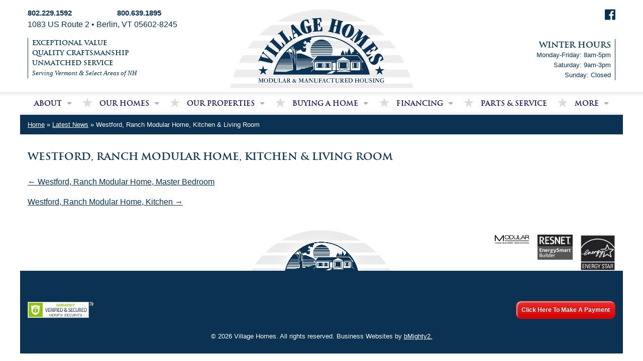

--- FILE ---
content_type: text/html; charset=UTF-8
request_url: https://village-homes.com/gallery/westford-ranch-modular-home-kitchen-living-room/
body_size: 10516
content:
<!DOCTYPE html>
<html lang="en-US">
	<head>
		<meta charset="UTF-8" />
	
		<meta name='robots' content='index, follow, max-image-preview:large, max-snippet:-1, max-video-preview:-1' />
	<style>img:is([sizes="auto" i], [sizes^="auto," i]) { contain-intrinsic-size: 3000px 1500px }</style>
	
	<!-- This site is optimized with the Yoast SEO plugin v26.7 - https://yoast.com/wordpress/plugins/seo/ -->
	<title>Westford, Ranch Modular Home, Kitchen &amp; Living Room - Village Homes</title>
	<link rel="canonical" href="https://village-homes.com/gallery/westford-ranch-modular-home-kitchen-living-room/" />
	<meta property="og:locale" content="en_US" />
	<meta property="og:type" content="article" />
	<meta property="og:title" content="Westford, Ranch Modular Home, Kitchen &amp; Living Room - Village Homes" />
	<meta property="og:url" content="https://village-homes.com/gallery/westford-ranch-modular-home-kitchen-living-room/" />
	<meta property="og:site_name" content="Village Homes" />
	<meta property="article:publisher" content="https://www.facebook.com/villagehomes" />
	<meta property="og:image" content="https://village-homes.com/wp-content/uploads/2023/08/8-Westford-Ranch-Modular-Home-Kitchen-Living.jpg" />
	<meta property="og:image:width" content="1200" />
	<meta property="og:image:height" content="800" />
	<meta property="og:image:type" content="image/jpeg" />
	<meta name="twitter:card" content="summary_large_image" />
	<meta name="twitter:site" content="@govillagehomes" />
	<script type="application/ld+json" class="yoast-schema-graph">{"@context":"https://schema.org","@graph":[{"@type":"WebPage","@id":"https://village-homes.com/gallery/westford-ranch-modular-home-kitchen-living-room/","url":"https://village-homes.com/gallery/westford-ranch-modular-home-kitchen-living-room/","name":"Westford, Ranch Modular Home, Kitchen & Living Room - Village Homes","isPartOf":{"@id":"https://village-homes.com/#website"},"primaryImageOfPage":{"@id":"https://village-homes.com/gallery/westford-ranch-modular-home-kitchen-living-room/#primaryimage"},"image":{"@id":"https://village-homes.com/gallery/westford-ranch-modular-home-kitchen-living-room/#primaryimage"},"thumbnailUrl":"https://village-homes.com/wp-content/uploads/2023/08/8-Westford-Ranch-Modular-Home-Kitchen-Living.jpg","datePublished":"2023-08-02T19:44:09+00:00","breadcrumb":{"@id":"https://village-homes.com/gallery/westford-ranch-modular-home-kitchen-living-room/#breadcrumb"},"inLanguage":"en-US","potentialAction":[{"@type":"ReadAction","target":["https://village-homes.com/gallery/westford-ranch-modular-home-kitchen-living-room/"]}]},{"@type":"ImageObject","inLanguage":"en-US","@id":"https://village-homes.com/gallery/westford-ranch-modular-home-kitchen-living-room/#primaryimage","url":"https://village-homes.com/wp-content/uploads/2023/08/8-Westford-Ranch-Modular-Home-Kitchen-Living.jpg","contentUrl":"https://village-homes.com/wp-content/uploads/2023/08/8-Westford-Ranch-Modular-Home-Kitchen-Living.jpg","width":1200,"height":800},{"@type":"BreadcrumbList","@id":"https://village-homes.com/gallery/westford-ranch-modular-home-kitchen-living-room/#breadcrumb","itemListElement":[{"@type":"ListItem","position":1,"name":"Home","item":"https://village-homes.com/"},{"@type":"ListItem","position":2,"name":"Westford, Ranch Modular Home, Kitchen &#038; Living Room"}]},{"@type":"WebSite","@id":"https://village-homes.com/#website","url":"https://village-homes.com/","name":"Village Homes","description":"Modular, Mobile &amp; Manufactured Homes  |  Vermont &amp; New Hampshire","potentialAction":[{"@type":"SearchAction","target":{"@type":"EntryPoint","urlTemplate":"https://village-homes.com/?s={search_term_string}"},"query-input":{"@type":"PropertyValueSpecification","valueRequired":true,"valueName":"search_term_string"}}],"inLanguage":"en-US"}]}</script>
	<!-- / Yoast SEO plugin. -->


<link rel='dns-prefetch' href='//ajax.googleapis.com' />
<link rel="alternate" type="application/rss+xml" title="Village Homes &raquo; Feed" href="https://village-homes.com/feed/" />
<link rel="alternate" type="application/rss+xml" title="Village Homes &raquo; Comments Feed" href="https://village-homes.com/comments/feed/" />
<script type="text/javascript">
/* <![CDATA[ */
window._wpemojiSettings = {"baseUrl":"https:\/\/s.w.org\/images\/core\/emoji\/16.0.1\/72x72\/","ext":".png","svgUrl":"https:\/\/s.w.org\/images\/core\/emoji\/16.0.1\/svg\/","svgExt":".svg","source":{"concatemoji":"https:\/\/village-homes.com\/wp-includes\/js\/wp-emoji-release.min.js?ver=6.8.2"}};
/*! This file is auto-generated */
!function(s,n){var o,i,e;function c(e){try{var t={supportTests:e,timestamp:(new Date).valueOf()};sessionStorage.setItem(o,JSON.stringify(t))}catch(e){}}function p(e,t,n){e.clearRect(0,0,e.canvas.width,e.canvas.height),e.fillText(t,0,0);var t=new Uint32Array(e.getImageData(0,0,e.canvas.width,e.canvas.height).data),a=(e.clearRect(0,0,e.canvas.width,e.canvas.height),e.fillText(n,0,0),new Uint32Array(e.getImageData(0,0,e.canvas.width,e.canvas.height).data));return t.every(function(e,t){return e===a[t]})}function u(e,t){e.clearRect(0,0,e.canvas.width,e.canvas.height),e.fillText(t,0,0);for(var n=e.getImageData(16,16,1,1),a=0;a<n.data.length;a++)if(0!==n.data[a])return!1;return!0}function f(e,t,n,a){switch(t){case"flag":return n(e,"\ud83c\udff3\ufe0f\u200d\u26a7\ufe0f","\ud83c\udff3\ufe0f\u200b\u26a7\ufe0f")?!1:!n(e,"\ud83c\udde8\ud83c\uddf6","\ud83c\udde8\u200b\ud83c\uddf6")&&!n(e,"\ud83c\udff4\udb40\udc67\udb40\udc62\udb40\udc65\udb40\udc6e\udb40\udc67\udb40\udc7f","\ud83c\udff4\u200b\udb40\udc67\u200b\udb40\udc62\u200b\udb40\udc65\u200b\udb40\udc6e\u200b\udb40\udc67\u200b\udb40\udc7f");case"emoji":return!a(e,"\ud83e\udedf")}return!1}function g(e,t,n,a){var r="undefined"!=typeof WorkerGlobalScope&&self instanceof WorkerGlobalScope?new OffscreenCanvas(300,150):s.createElement("canvas"),o=r.getContext("2d",{willReadFrequently:!0}),i=(o.textBaseline="top",o.font="600 32px Arial",{});return e.forEach(function(e){i[e]=t(o,e,n,a)}),i}function t(e){var t=s.createElement("script");t.src=e,t.defer=!0,s.head.appendChild(t)}"undefined"!=typeof Promise&&(o="wpEmojiSettingsSupports",i=["flag","emoji"],n.supports={everything:!0,everythingExceptFlag:!0},e=new Promise(function(e){s.addEventListener("DOMContentLoaded",e,{once:!0})}),new Promise(function(t){var n=function(){try{var e=JSON.parse(sessionStorage.getItem(o));if("object"==typeof e&&"number"==typeof e.timestamp&&(new Date).valueOf()<e.timestamp+604800&&"object"==typeof e.supportTests)return e.supportTests}catch(e){}return null}();if(!n){if("undefined"!=typeof Worker&&"undefined"!=typeof OffscreenCanvas&&"undefined"!=typeof URL&&URL.createObjectURL&&"undefined"!=typeof Blob)try{var e="postMessage("+g.toString()+"("+[JSON.stringify(i),f.toString(),p.toString(),u.toString()].join(",")+"));",a=new Blob([e],{type:"text/javascript"}),r=new Worker(URL.createObjectURL(a),{name:"wpTestEmojiSupports"});return void(r.onmessage=function(e){c(n=e.data),r.terminate(),t(n)})}catch(e){}c(n=g(i,f,p,u))}t(n)}).then(function(e){for(var t in e)n.supports[t]=e[t],n.supports.everything=n.supports.everything&&n.supports[t],"flag"!==t&&(n.supports.everythingExceptFlag=n.supports.everythingExceptFlag&&n.supports[t]);n.supports.everythingExceptFlag=n.supports.everythingExceptFlag&&!n.supports.flag,n.DOMReady=!1,n.readyCallback=function(){n.DOMReady=!0}}).then(function(){return e}).then(function(){var e;n.supports.everything||(n.readyCallback(),(e=n.source||{}).concatemoji?t(e.concatemoji):e.wpemoji&&e.twemoji&&(t(e.twemoji),t(e.wpemoji)))}))}((window,document),window._wpemojiSettings);
/* ]]> */
</script>
<style id='wp-emoji-styles-inline-css' type='text/css'>

	img.wp-smiley, img.emoji {
		display: inline !important;
		border: none !important;
		box-shadow: none !important;
		height: 1em !important;
		width: 1em !important;
		margin: 0 0.07em !important;
		vertical-align: -0.1em !important;
		background: none !important;
		padding: 0 !important;
	}
</style>
<link rel='stylesheet' id='wp-block-library-css' href='https://village-homes.com/wp-includes/css/dist/block-library/style.min.css?ver=6.8.2' type='text/css' media='all' />
<style id='classic-theme-styles-inline-css' type='text/css'>
/*! This file is auto-generated */
.wp-block-button__link{color:#fff;background-color:#32373c;border-radius:9999px;box-shadow:none;text-decoration:none;padding:calc(.667em + 2px) calc(1.333em + 2px);font-size:1.125em}.wp-block-file__button{background:#32373c;color:#fff;text-decoration:none}
</style>
<style id='global-styles-inline-css' type='text/css'>
:root{--wp--preset--aspect-ratio--square: 1;--wp--preset--aspect-ratio--4-3: 4/3;--wp--preset--aspect-ratio--3-4: 3/4;--wp--preset--aspect-ratio--3-2: 3/2;--wp--preset--aspect-ratio--2-3: 2/3;--wp--preset--aspect-ratio--16-9: 16/9;--wp--preset--aspect-ratio--9-16: 9/16;--wp--preset--color--black: #000000;--wp--preset--color--cyan-bluish-gray: #abb8c3;--wp--preset--color--white: #ffffff;--wp--preset--color--pale-pink: #f78da7;--wp--preset--color--vivid-red: #cf2e2e;--wp--preset--color--luminous-vivid-orange: #ff6900;--wp--preset--color--luminous-vivid-amber: #fcb900;--wp--preset--color--light-green-cyan: #7bdcb5;--wp--preset--color--vivid-green-cyan: #00d084;--wp--preset--color--pale-cyan-blue: #8ed1fc;--wp--preset--color--vivid-cyan-blue: #0693e3;--wp--preset--color--vivid-purple: #9b51e0;--wp--preset--gradient--vivid-cyan-blue-to-vivid-purple: linear-gradient(135deg,rgba(6,147,227,1) 0%,rgb(155,81,224) 100%);--wp--preset--gradient--light-green-cyan-to-vivid-green-cyan: linear-gradient(135deg,rgb(122,220,180) 0%,rgb(0,208,130) 100%);--wp--preset--gradient--luminous-vivid-amber-to-luminous-vivid-orange: linear-gradient(135deg,rgba(252,185,0,1) 0%,rgba(255,105,0,1) 100%);--wp--preset--gradient--luminous-vivid-orange-to-vivid-red: linear-gradient(135deg,rgba(255,105,0,1) 0%,rgb(207,46,46) 100%);--wp--preset--gradient--very-light-gray-to-cyan-bluish-gray: linear-gradient(135deg,rgb(238,238,238) 0%,rgb(169,184,195) 100%);--wp--preset--gradient--cool-to-warm-spectrum: linear-gradient(135deg,rgb(74,234,220) 0%,rgb(151,120,209) 20%,rgb(207,42,186) 40%,rgb(238,44,130) 60%,rgb(251,105,98) 80%,rgb(254,248,76) 100%);--wp--preset--gradient--blush-light-purple: linear-gradient(135deg,rgb(255,206,236) 0%,rgb(152,150,240) 100%);--wp--preset--gradient--blush-bordeaux: linear-gradient(135deg,rgb(254,205,165) 0%,rgb(254,45,45) 50%,rgb(107,0,62) 100%);--wp--preset--gradient--luminous-dusk: linear-gradient(135deg,rgb(255,203,112) 0%,rgb(199,81,192) 50%,rgb(65,88,208) 100%);--wp--preset--gradient--pale-ocean: linear-gradient(135deg,rgb(255,245,203) 0%,rgb(182,227,212) 50%,rgb(51,167,181) 100%);--wp--preset--gradient--electric-grass: linear-gradient(135deg,rgb(202,248,128) 0%,rgb(113,206,126) 100%);--wp--preset--gradient--midnight: linear-gradient(135deg,rgb(2,3,129) 0%,rgb(40,116,252) 100%);--wp--preset--font-size--small: 13px;--wp--preset--font-size--medium: 20px;--wp--preset--font-size--large: 36px;--wp--preset--font-size--x-large: 42px;--wp--preset--spacing--20: 0.44rem;--wp--preset--spacing--30: 0.67rem;--wp--preset--spacing--40: 1rem;--wp--preset--spacing--50: 1.5rem;--wp--preset--spacing--60: 2.25rem;--wp--preset--spacing--70: 3.38rem;--wp--preset--spacing--80: 5.06rem;--wp--preset--shadow--natural: 6px 6px 9px rgba(0, 0, 0, 0.2);--wp--preset--shadow--deep: 12px 12px 50px rgba(0, 0, 0, 0.4);--wp--preset--shadow--sharp: 6px 6px 0px rgba(0, 0, 0, 0.2);--wp--preset--shadow--outlined: 6px 6px 0px -3px rgba(255, 255, 255, 1), 6px 6px rgba(0, 0, 0, 1);--wp--preset--shadow--crisp: 6px 6px 0px rgba(0, 0, 0, 1);}:where(.is-layout-flex){gap: 0.5em;}:where(.is-layout-grid){gap: 0.5em;}body .is-layout-flex{display: flex;}.is-layout-flex{flex-wrap: wrap;align-items: center;}.is-layout-flex > :is(*, div){margin: 0;}body .is-layout-grid{display: grid;}.is-layout-grid > :is(*, div){margin: 0;}:where(.wp-block-columns.is-layout-flex){gap: 2em;}:where(.wp-block-columns.is-layout-grid){gap: 2em;}:where(.wp-block-post-template.is-layout-flex){gap: 1.25em;}:where(.wp-block-post-template.is-layout-grid){gap: 1.25em;}.has-black-color{color: var(--wp--preset--color--black) !important;}.has-cyan-bluish-gray-color{color: var(--wp--preset--color--cyan-bluish-gray) !important;}.has-white-color{color: var(--wp--preset--color--white) !important;}.has-pale-pink-color{color: var(--wp--preset--color--pale-pink) !important;}.has-vivid-red-color{color: var(--wp--preset--color--vivid-red) !important;}.has-luminous-vivid-orange-color{color: var(--wp--preset--color--luminous-vivid-orange) !important;}.has-luminous-vivid-amber-color{color: var(--wp--preset--color--luminous-vivid-amber) !important;}.has-light-green-cyan-color{color: var(--wp--preset--color--light-green-cyan) !important;}.has-vivid-green-cyan-color{color: var(--wp--preset--color--vivid-green-cyan) !important;}.has-pale-cyan-blue-color{color: var(--wp--preset--color--pale-cyan-blue) !important;}.has-vivid-cyan-blue-color{color: var(--wp--preset--color--vivid-cyan-blue) !important;}.has-vivid-purple-color{color: var(--wp--preset--color--vivid-purple) !important;}.has-black-background-color{background-color: var(--wp--preset--color--black) !important;}.has-cyan-bluish-gray-background-color{background-color: var(--wp--preset--color--cyan-bluish-gray) !important;}.has-white-background-color{background-color: var(--wp--preset--color--white) !important;}.has-pale-pink-background-color{background-color: var(--wp--preset--color--pale-pink) !important;}.has-vivid-red-background-color{background-color: var(--wp--preset--color--vivid-red) !important;}.has-luminous-vivid-orange-background-color{background-color: var(--wp--preset--color--luminous-vivid-orange) !important;}.has-luminous-vivid-amber-background-color{background-color: var(--wp--preset--color--luminous-vivid-amber) !important;}.has-light-green-cyan-background-color{background-color: var(--wp--preset--color--light-green-cyan) !important;}.has-vivid-green-cyan-background-color{background-color: var(--wp--preset--color--vivid-green-cyan) !important;}.has-pale-cyan-blue-background-color{background-color: var(--wp--preset--color--pale-cyan-blue) !important;}.has-vivid-cyan-blue-background-color{background-color: var(--wp--preset--color--vivid-cyan-blue) !important;}.has-vivid-purple-background-color{background-color: var(--wp--preset--color--vivid-purple) !important;}.has-black-border-color{border-color: var(--wp--preset--color--black) !important;}.has-cyan-bluish-gray-border-color{border-color: var(--wp--preset--color--cyan-bluish-gray) !important;}.has-white-border-color{border-color: var(--wp--preset--color--white) !important;}.has-pale-pink-border-color{border-color: var(--wp--preset--color--pale-pink) !important;}.has-vivid-red-border-color{border-color: var(--wp--preset--color--vivid-red) !important;}.has-luminous-vivid-orange-border-color{border-color: var(--wp--preset--color--luminous-vivid-orange) !important;}.has-luminous-vivid-amber-border-color{border-color: var(--wp--preset--color--luminous-vivid-amber) !important;}.has-light-green-cyan-border-color{border-color: var(--wp--preset--color--light-green-cyan) !important;}.has-vivid-green-cyan-border-color{border-color: var(--wp--preset--color--vivid-green-cyan) !important;}.has-pale-cyan-blue-border-color{border-color: var(--wp--preset--color--pale-cyan-blue) !important;}.has-vivid-cyan-blue-border-color{border-color: var(--wp--preset--color--vivid-cyan-blue) !important;}.has-vivid-purple-border-color{border-color: var(--wp--preset--color--vivid-purple) !important;}.has-vivid-cyan-blue-to-vivid-purple-gradient-background{background: var(--wp--preset--gradient--vivid-cyan-blue-to-vivid-purple) !important;}.has-light-green-cyan-to-vivid-green-cyan-gradient-background{background: var(--wp--preset--gradient--light-green-cyan-to-vivid-green-cyan) !important;}.has-luminous-vivid-amber-to-luminous-vivid-orange-gradient-background{background: var(--wp--preset--gradient--luminous-vivid-amber-to-luminous-vivid-orange) !important;}.has-luminous-vivid-orange-to-vivid-red-gradient-background{background: var(--wp--preset--gradient--luminous-vivid-orange-to-vivid-red) !important;}.has-very-light-gray-to-cyan-bluish-gray-gradient-background{background: var(--wp--preset--gradient--very-light-gray-to-cyan-bluish-gray) !important;}.has-cool-to-warm-spectrum-gradient-background{background: var(--wp--preset--gradient--cool-to-warm-spectrum) !important;}.has-blush-light-purple-gradient-background{background: var(--wp--preset--gradient--blush-light-purple) !important;}.has-blush-bordeaux-gradient-background{background: var(--wp--preset--gradient--blush-bordeaux) !important;}.has-luminous-dusk-gradient-background{background: var(--wp--preset--gradient--luminous-dusk) !important;}.has-pale-ocean-gradient-background{background: var(--wp--preset--gradient--pale-ocean) !important;}.has-electric-grass-gradient-background{background: var(--wp--preset--gradient--electric-grass) !important;}.has-midnight-gradient-background{background: var(--wp--preset--gradient--midnight) !important;}.has-small-font-size{font-size: var(--wp--preset--font-size--small) !important;}.has-medium-font-size{font-size: var(--wp--preset--font-size--medium) !important;}.has-large-font-size{font-size: var(--wp--preset--font-size--large) !important;}.has-x-large-font-size{font-size: var(--wp--preset--font-size--x-large) !important;}
:where(.wp-block-post-template.is-layout-flex){gap: 1.25em;}:where(.wp-block-post-template.is-layout-grid){gap: 1.25em;}
:where(.wp-block-columns.is-layout-flex){gap: 2em;}:where(.wp-block-columns.is-layout-grid){gap: 2em;}
:root :where(.wp-block-pullquote){font-size: 1.5em;line-height: 1.6;}
</style>
<link rel='stylesheet' id='mediaelement-css' href='https://village-homes.com/wp-includes/js/mediaelement/mediaelementplayer-legacy.min.css?ver=4.2.17' type='text/css' media='all' />
<link rel='stylesheet' id='wp-mediaelement-css' href='https://village-homes.com/wp-includes/js/mediaelement/wp-mediaelement.min.css?ver=6.8.2' type='text/css' media='all' />
<link rel='stylesheet' id='fvp-frontend-css' href='https://village-homes.com/wp-content/plugins/featured-video-plus/styles/frontend.css?ver=2.3.3' type='text/css' media='all' />
<link rel='stylesheet' id='slick_css-css' href='https://village-homes.com/wp-content/plugins/ms-gallery/css/slick.css?ver=6.8.2' type='text/css' media='all' />
<link rel='stylesheet' id='slick_theme-css' href='https://village-homes.com/wp-content/plugins/ms-gallery/css/slick-theme.css?ver=6.8.2' type='text/css' media='all' />
<link rel='stylesheet' id='lightbox_css-css' href='https://village-homes.com/wp-content/plugins/ms-gallery/css/swipebox.css?ver=6.8.2' type='text/css' media='all' />
<link rel='stylesheet' id='bg-shce-genericons-css' href='https://village-homes.com/wp-content/plugins/show-hidecollapse-expand/assets/css/genericons/genericons.css?ver=6.8.2' type='text/css' media='all' />
<link rel='stylesheet' id='bg-show-hide-css' href='https://village-homes.com/wp-content/plugins/show-hidecollapse-expand/assets/css/bg-show-hide.css?ver=6.8.2' type='text/css' media='all' />
<link rel='stylesheet' id='foundation-css' href='https://village-homes.com/wp-content/themes/bmighty2/css/foundation.min.css?ver=6.8.2' type='text/css' media='all' />
<link rel='stylesheet' id='apps-css' href='https://village-homes.com/wp-content/themes/bmighty2/css/apps.css?ver=6.8.2' type='text/css' media='all' />
<link rel='stylesheet' id='icons-css' href='https://village-homes.com/wp-content/themes/bmighty2/icons/foundation-icons.css?ver=6.8.2' type='text/css' media='all' />
<link rel='stylesheet' id='blocks-css' href='https://village-homes.com/wp-content/themes/bmighty2/css/blocks.css?ver=6.8.2' type='text/css' media='all' />
<link rel='stylesheet' id='editor-css' href='https://village-homes.com/wp-content/themes/bmighty2/css/custom-editor-style.css?ver=6.8.2' type='text/css' media='all' />
<link rel='stylesheet' id='bmighty2-style-css' href='https://village-homes.com/wp-content/themes/bmighty2/style.css?ver=6.8.2' type='text/css' media='screen, print' />
<script type="text/javascript" src="https://ajax.googleapis.com/ajax/libs/jquery/1.11.2/jquery.min.js" id="jquery-js"></script>
<script type="text/javascript" id="mediaelement-core-js-before">
/* <![CDATA[ */
var mejsL10n = {"language":"en","strings":{"mejs.download-file":"Download File","mejs.install-flash":"You are using a browser that does not have Flash player enabled or installed. Please turn on your Flash player plugin or download the latest version from https:\/\/get.adobe.com\/flashplayer\/","mejs.fullscreen":"Fullscreen","mejs.play":"Play","mejs.pause":"Pause","mejs.time-slider":"Time Slider","mejs.time-help-text":"Use Left\/Right Arrow keys to advance one second, Up\/Down arrows to advance ten seconds.","mejs.live-broadcast":"Live Broadcast","mejs.volume-help-text":"Use Up\/Down Arrow keys to increase or decrease volume.","mejs.unmute":"Unmute","mejs.mute":"Mute","mejs.volume-slider":"Volume Slider","mejs.video-player":"Video Player","mejs.audio-player":"Audio Player","mejs.captions-subtitles":"Captions\/Subtitles","mejs.captions-chapters":"Chapters","mejs.none":"None","mejs.afrikaans":"Afrikaans","mejs.albanian":"Albanian","mejs.arabic":"Arabic","mejs.belarusian":"Belarusian","mejs.bulgarian":"Bulgarian","mejs.catalan":"Catalan","mejs.chinese":"Chinese","mejs.chinese-simplified":"Chinese (Simplified)","mejs.chinese-traditional":"Chinese (Traditional)","mejs.croatian":"Croatian","mejs.czech":"Czech","mejs.danish":"Danish","mejs.dutch":"Dutch","mejs.english":"English","mejs.estonian":"Estonian","mejs.filipino":"Filipino","mejs.finnish":"Finnish","mejs.french":"French","mejs.galician":"Galician","mejs.german":"German","mejs.greek":"Greek","mejs.haitian-creole":"Haitian Creole","mejs.hebrew":"Hebrew","mejs.hindi":"Hindi","mejs.hungarian":"Hungarian","mejs.icelandic":"Icelandic","mejs.indonesian":"Indonesian","mejs.irish":"Irish","mejs.italian":"Italian","mejs.japanese":"Japanese","mejs.korean":"Korean","mejs.latvian":"Latvian","mejs.lithuanian":"Lithuanian","mejs.macedonian":"Macedonian","mejs.malay":"Malay","mejs.maltese":"Maltese","mejs.norwegian":"Norwegian","mejs.persian":"Persian","mejs.polish":"Polish","mejs.portuguese":"Portuguese","mejs.romanian":"Romanian","mejs.russian":"Russian","mejs.serbian":"Serbian","mejs.slovak":"Slovak","mejs.slovenian":"Slovenian","mejs.spanish":"Spanish","mejs.swahili":"Swahili","mejs.swedish":"Swedish","mejs.tagalog":"Tagalog","mejs.thai":"Thai","mejs.turkish":"Turkish","mejs.ukrainian":"Ukrainian","mejs.vietnamese":"Vietnamese","mejs.welsh":"Welsh","mejs.yiddish":"Yiddish"}};
/* ]]> */
</script>
<script type="text/javascript" src="https://village-homes.com/wp-includes/js/mediaelement/mediaelement-and-player.min.js?ver=4.2.17" id="mediaelement-core-js"></script>
<script type="text/javascript" src="https://village-homes.com/wp-includes/js/mediaelement/mediaelement-migrate.min.js?ver=6.8.2" id="mediaelement-migrate-js"></script>
<script type="text/javascript" id="mediaelement-js-extra">
/* <![CDATA[ */
var _wpmejsSettings = {"pluginPath":"\/wp-includes\/js\/mediaelement\/","classPrefix":"mejs-","stretching":"responsive","audioShortcodeLibrary":"mediaelement","videoShortcodeLibrary":"mediaelement"};
/* ]]> */
</script>
<script type="text/javascript" src="https://village-homes.com/wp-includes/js/mediaelement/wp-mediaelement.min.js?ver=6.8.2" id="wp-mediaelement-js"></script>
<script type="text/javascript" src="https://village-homes.com/wp-content/plugins/featured-video-plus/js/jquery.fitvids.min.js?ver=master-2015-08" id="jquery.fitvids-js"></script>
<script type="text/javascript" id="fvp-frontend-js-extra">
/* <![CDATA[ */
var fvpdata = {"ajaxurl":"https:\/\/village-homes.com\/wp-admin\/admin-ajax.php","nonce":"b31b833216","fitvids":"1","dynamic":"1","overlay":"","opacity":"0.75","color":"b","width":"640"};
/* ]]> */
</script>
<script type="text/javascript" src="https://village-homes.com/wp-content/plugins/featured-video-plus/js/frontend.min.js?ver=2.3.3" id="fvp-frontend-js"></script>
<script type="text/javascript" src="https://village-homes.com/wp-content/plugins/ms-gallery/js/slick.min.js?ver=6.8.2" id="slick-js"></script>
<script type="text/javascript" src="https://village-homes.com/wp-content/plugins/ms-gallery/js/slick_js.js?ver=6.8.2" id="slick_js-js"></script>
<script type="text/javascript" src="https://village-homes.com/wp-content/themes/bmighty2/js/vendor/modernizr.js?ver=6.8.2" id="zurb-modernizer-scripts-js"></script>
<link rel="EditURI" type="application/rsd+xml" title="RSD" href="https://village-homes.com/xmlrpc.php?rsd" />
<link rel='shortlink' href='https://village-homes.com/?p=5893' />
<link rel="profile" href="https://gmpg.org/xfn/11" /><link rel="pingback" href="https://village-homes.com/xmlrpc.php" /><meta name="viewport" content="width=device-width, initial-scale=1.0, maximum-scale=1.0, user-scalable=no, minimum-scale=1" /><meta name="format-detection" content="telephone=no"><link rel="shortcut icon" href="https://village-homes.com/wp-content/uploads/2015/12/VH-favicon.png" /><link rel="apple-touch-icon" sizes="144x144" href="https://village-homes.com/wp-content/uploads/2015/12/VH-favicon.png" /><link rel="apple-touch-icon" sizes="114x114" href="https://village-homes.com/wp-content/uploads/2015/12/VH-favicon.png" /><link rel="apple-touch-icon" sizes="72x72" href="https://village-homes.com/wp-content/uploads/2015/12/VH-favicon.png" /><link rel="apple-touch-icon" href="https://village-homes.com/wp-content/uploads/2015/12/VH-favicon.png" /><style type="text/css">.recentcomments a{display:inline !important;padding:0 !important;margin:0 !important;}</style>		
		
<!-- Facebook Pixel Code -->
<script>
!function(f,b,e,v,n,t,s)
{if(f.fbq)return;n=f.fbq=function(){n.callMethod?
n.callMethod.apply(n,arguments):n.queue.push(arguments)};
if(!f._fbq)f._fbq=n;n.push=n;n.loaded=!0;n.version='2.0';
n.queue=[];t=b.createElement(e);t.async=!0;
t.src=v;s=b.getElementsByTagName(e)[0];
s.parentNode.insertBefore(t,s)}(window,document,'script',
'https://connect.facebook.net/en_US/fbevents.js');
fbq('init', '337542600138531'); 
fbq('track', 'PageView');
</script>
<noscript>
<img height="1" width="1" 
src="https://www.facebook.com/tr?id=337542600138531&ev=PageView
&noscript=1"/>
</noscript>
<!-- End Facebook Pixel Code -->

		
	</head>
	
	<body data-rsssl=1 class="wp-singular gallery-template-default single single-gallery postid-5893 wp-theme-bmighty2">
		
				<div class="off-canvas-wrap print-only" data-offcanvas> <!--beginning of wrapper for mobile push menu-->
						<div class="inner-wrap"> <!--beginning of inner wrap for mobile push to hold page content to allow to push all content to the sides-->
							<nav class="tab-bar show-for-small-only row clearfix print-no stacked">
								<a class="left-off-canvas-toggle menu-icon" href="#" >Menu<span></span></a> 
									<aside class="left-off-canvas-menu">
										<div class="menu-header"><ul class="off-canvas-list"><li id="menu-item-3362" class="menu-item menu-item-type-custom menu-item-object-custom menu-item-has-children menu-item-3362"><a href="#">About</a>
<ul class="sub-menu">
	<li id="menu-item-26" class="menu-item menu-item-type-post_type menu-item-object-page menu-item-26"><a href="https://village-homes.com/about/about-village-homes/">About Village Homes</a></li>
	<li id="menu-item-28" class="menu-item menu-item-type-post_type menu-item-object-page menu-item-28"><a href="https://village-homes.com/about/contact-us/">Contact Us</a></li>
</ul>
</li>
<li id="menu-item-1665" class="menu-item menu-item-type-custom menu-item-object-custom menu-item-has-children menu-item-1665"><a href="#">Our Homes</a>
<ul class="sub-menu">
	<li id="menu-item-98" class="menu-item menu-item-type-post_type menu-item-object-page menu-item-98"><a href="https://village-homes.com/our-homes/modular-homes/">Modular Homes</a></li>
	<li id="menu-item-97" class="menu-item menu-item-type-post_type menu-item-object-page menu-item-97"><a href="https://village-homes.com/our-homes/double-wide-mobile-homes/">Double Wide Homes</a></li>
	<li id="menu-item-96" class="menu-item menu-item-type-post_type menu-item-object-page menu-item-96"><a href="https://village-homes.com/our-homes/single-wide-mobile-homes/">Single Wide Homes</a></li>
	<li id="menu-item-95" class="menu-item menu-item-type-post_type menu-item-object-page menu-item-95"><a href="https://village-homes.com/our-homes/pre-owned-mobile-homes/">Used Mobile Homes</a></li>
</ul>
</li>
<li id="menu-item-3363" class="menu-item menu-item-type-custom menu-item-object-custom menu-item-has-children menu-item-3363"><a href="#">Our Properties</a>
<ul class="sub-menu">
	<li id="menu-item-132" class="menu-item menu-item-type-post_type menu-item-object-page menu-item-132"><a href="https://village-homes.com/our-properties/partridge-farms-community/">Partridge Farms Community</a></li>
	<li id="menu-item-2579" class="menu-item menu-item-type-post_type menu-item-object-page menu-item-2579"><a href="https://village-homes.com/our-properties/mobile-home-park-communities/">Mobile Home Park Communities</a></li>
</ul>
</li>
<li id="menu-item-1382" class="menu-item menu-item-type-custom menu-item-object-custom menu-item-has-children menu-item-1382"><a href="#">Buying a Home</a>
<ul class="sub-menu">
	<li id="menu-item-113" class="menu-item menu-item-type-post_type menu-item-object-page menu-item-113"><a href="https://village-homes.com/buying-a-home/our-purchase-process/">Our Purchase Process</a></li>
	<li id="menu-item-112" class="menu-item menu-item-type-post_type menu-item-object-page menu-item-112"><a href="https://village-homes.com/buying-a-home/our-package-pricing/">Our Package Pricing</a></li>
	<li id="menu-item-110" class="menu-item menu-item-type-post_type menu-item-object-page menu-item-110"><a href="https://village-homes.com/buying-a-home/benefits-of-modular-homes/">Benefits of Modular Homes</a></li>
	<li id="menu-item-109" class="menu-item menu-item-type-post_type menu-item-object-page menu-item-109"><a href="https://village-homes.com/buying-a-home/benefits-of-manufactured-mobile-homes/">Benefits of Manufactured Homes</a></li>
	<li id="menu-item-111" class="menu-item menu-item-type-post_type menu-item-object-page menu-item-111"><a href="https://village-homes.com/buying-a-home/land-site-work/">Land and Site Work</a></li>
</ul>
</li>
<li id="menu-item-1385" class="menu-item menu-item-type-custom menu-item-object-custom menu-item-has-children menu-item-1385"><a href="#">Financing</a>
<ul class="sub-menu">
	<li id="menu-item-120" class="menu-item menu-item-type-post_type menu-item-object-page menu-item-120"><a href="https://village-homes.com/financing/we-can-help/">We Can Help!</a></li>
	<li id="menu-item-119" class="menu-item menu-item-type-post_type menu-item-object-page menu-item-119"><a href="https://village-homes.com/financing/secure-credit-application/">Secure Credit Application</a></li>
</ul>
</li>
<li id="menu-item-23" class="menu-item menu-item-type-post_type menu-item-object-page menu-item-23"><a href="https://village-homes.com/mobile-home-parts-service/">Parts &#038; Service</a></li>
<li id="menu-item-1666" class="menu-item menu-item-type-custom menu-item-object-custom menu-item-has-children menu-item-1666"><a href="#">More</a>
<ul class="sub-menu">
	<li id="menu-item-134" class="menu-item menu-item-type-post_type menu-item-object-page menu-item-134"><a href="https://village-homes.com/more/brochure-downloads/">Downloads</a></li>
	<li id="menu-item-135" class="menu-item menu-item-type-post_type menu-item-object-page menu-item-135"><a href="https://village-homes.com/more/satisfied-customer-reviews/">Satisfied Customer Reviews</a></li>
	<li id="menu-item-133" class="menu-item menu-item-type-post_type menu-item-object-page menu-item-133"><a href="https://village-homes.com/more/trusted-partner-links/">Partner Links</a></li>
	<li id="menu-item-30" class="menu-item menu-item-type-post_type menu-item-object-page current_page_parent menu-item-30"><a href="https://village-homes.com/latest-news/">Latest News</a></li>
	<li id="menu-item-131" class="menu-item menu-item-type-post_type menu-item-object-page menu-item-131"><a href="https://village-homes.com/more/job-opportunities/">Job Opportunities</a></li>
</ul>
</li>
</ul></div>									</aside>
							</nav>
							<header class="row">
																		<div class="medium-4 columns nopadding-left">
										<div id="text-2" class="widget-container widget_text small-12 columns clearfix">			<div class="textwidget"><a href="tel:802-229-1592" class="inline left">802.229.1592</a>
<a href="tel:800-639-1895" class="inline right">800.639.1895</a>
<p class="address">1083 US Route 2 • Berlin, VT 05602-8245</p>

<ul class="tagline">
<li>EXCEPTIONAL VALUE</li>
<li>QUALITY CRAFTSMANSHIP</li>
<li>UNMATCHED SERVICE</li>
<li class="italic">Serving Vermont & Select Areas of NH</li>
</ul>
</div>
		</div>									</div>
																		
									<div id="branding" class="small-12 medium-4 columns">				
										<a href="https://village-homes.com"><img src="https://village-homes.com/wp-content/uploads/2015/12/VH-logo-gray-stripes.svg" alt="Village Homes" /></a>
									</div>

																		<div class="medium-4 columns nopadding-right">
										<div id="ms_connect_widget-2" class="widget-container widget_ms_connect_widget small-12 columns clearfix">    
	<div id="connect">
		<a href="https://www.facebook.com/villagehomes" target="_blank"><i class="step fi-social-facebook size-48"></i></a>																									</div>
</div><div id="text-3" class="widget-container widget_text small-12 columns clearfix">			<div class="textwidget">	<ul class="timeing right">
		<li><h5>WINTER HOURS</h5></li>
		<li>Monday-Friday: 8am-5pm</li>
		<li>Saturday: 9am-3pm</li>
		<li>Sunday: Closed</li>
	</ul>


	<!--<ul class="winter-timeing right">
		<li><h5>WINTER HOURS</h5></li>
		<li>Monday-Friday: 8am-5pm</li>
		<li>Saturday: 9am-3pm</li>
		<li>Sunday: Closed</li>
	</ul>--></div>
		</div>									</div>
																</header><!--Close #header-->	
							
							
								
							<nav class="top-bar show-for-medium-up clearfix print-no" data-topbar data-options="is_hover:true;">
								<section class="top-bar-section row clearfix">
								<h2 style="display:none">Menu</h2>
									<div class="menu-header"><ul class="flexnav"><li class="menu-item menu-item-type-custom menu-item-object-custom menu-item-has-children menu-item-3362"><a href="#">About</a>
<ul class="sub-menu">
	<li class="menu-item menu-item-type-post_type menu-item-object-page menu-item-26"><a href="https://village-homes.com/about/about-village-homes/">About Village Homes</a></li>
	<li class="menu-item menu-item-type-post_type menu-item-object-page menu-item-28"><a href="https://village-homes.com/about/contact-us/">Contact Us</a></li>
</ul>
</li>
<li class="menu-item menu-item-type-custom menu-item-object-custom menu-item-has-children menu-item-1665"><a href="#">Our Homes</a>
<ul class="sub-menu">
	<li class="menu-item menu-item-type-post_type menu-item-object-page menu-item-98"><a href="https://village-homes.com/our-homes/modular-homes/">Modular Homes</a></li>
	<li class="menu-item menu-item-type-post_type menu-item-object-page menu-item-97"><a href="https://village-homes.com/our-homes/double-wide-mobile-homes/">Double Wide Homes</a></li>
	<li class="menu-item menu-item-type-post_type menu-item-object-page menu-item-96"><a href="https://village-homes.com/our-homes/single-wide-mobile-homes/">Single Wide Homes</a></li>
	<li class="menu-item menu-item-type-post_type menu-item-object-page menu-item-95"><a href="https://village-homes.com/our-homes/pre-owned-mobile-homes/">Used Mobile Homes</a></li>
</ul>
</li>
<li class="menu-item menu-item-type-custom menu-item-object-custom menu-item-has-children menu-item-3363"><a href="#">Our Properties</a>
<ul class="sub-menu">
	<li class="menu-item menu-item-type-post_type menu-item-object-page menu-item-132"><a href="https://village-homes.com/our-properties/partridge-farms-community/">Partridge Farms Community</a></li>
	<li class="menu-item menu-item-type-post_type menu-item-object-page menu-item-2579"><a href="https://village-homes.com/our-properties/mobile-home-park-communities/">Mobile Home Park Communities</a></li>
</ul>
</li>
<li class="menu-item menu-item-type-custom menu-item-object-custom menu-item-has-children menu-item-1382"><a href="#">Buying a Home</a>
<ul class="sub-menu">
	<li class="menu-item menu-item-type-post_type menu-item-object-page menu-item-113"><a href="https://village-homes.com/buying-a-home/our-purchase-process/">Our Purchase Process</a></li>
	<li class="menu-item menu-item-type-post_type menu-item-object-page menu-item-112"><a href="https://village-homes.com/buying-a-home/our-package-pricing/">Our Package Pricing</a></li>
	<li class="menu-item menu-item-type-post_type menu-item-object-page menu-item-110"><a href="https://village-homes.com/buying-a-home/benefits-of-modular-homes/">Benefits of Modular Homes</a></li>
	<li class="menu-item menu-item-type-post_type menu-item-object-page menu-item-109"><a href="https://village-homes.com/buying-a-home/benefits-of-manufactured-mobile-homes/">Benefits of Manufactured Homes</a></li>
	<li class="menu-item menu-item-type-post_type menu-item-object-page menu-item-111"><a href="https://village-homes.com/buying-a-home/land-site-work/">Land and Site Work</a></li>
</ul>
</li>
<li class="menu-item menu-item-type-custom menu-item-object-custom menu-item-has-children menu-item-1385"><a href="#">Financing</a>
<ul class="sub-menu">
	<li class="menu-item menu-item-type-post_type menu-item-object-page menu-item-120"><a href="https://village-homes.com/financing/we-can-help/">We Can Help!</a></li>
	<li class="menu-item menu-item-type-post_type menu-item-object-page menu-item-119"><a href="https://village-homes.com/financing/secure-credit-application/">Secure Credit Application</a></li>
</ul>
</li>
<li class="menu-item menu-item-type-post_type menu-item-object-page menu-item-23"><a href="https://village-homes.com/mobile-home-parts-service/">Parts &#038; Service</a></li>
<li class="menu-item menu-item-type-custom menu-item-object-custom menu-item-has-children menu-item-1666"><a href="#">More</a>
<ul class="sub-menu">
	<li class="menu-item menu-item-type-post_type menu-item-object-page menu-item-134"><a href="https://village-homes.com/more/brochure-downloads/">Downloads</a></li>
	<li class="menu-item menu-item-type-post_type menu-item-object-page menu-item-135"><a href="https://village-homes.com/more/satisfied-customer-reviews/">Satisfied Customer Reviews</a></li>
	<li class="menu-item menu-item-type-post_type menu-item-object-page menu-item-133"><a href="https://village-homes.com/more/trusted-partner-links/">Partner Links</a></li>
	<li class="menu-item menu-item-type-post_type menu-item-object-page current_page_parent menu-item-30"><a href="https://village-homes.com/latest-news/">Latest News</a></li>
	<li class="menu-item menu-item-type-post_type menu-item-object-page menu-item-131"><a href="https://village-homes.com/more/job-opportunities/">Job Opportunities</a></li>
</ul>
</li>
</ul></div>								</section>
							</nav>
							<nav class="tab-bar show-for-small-only row clearfix print-no notstacked">
								<a class="left-off-canvas-toggle menu-icon" href="#" >Menu<span></span></a> 
									<aside class="left-off-canvas-menu">
										<div class="menu-header"><ul class="off-canvas-list"><li class="menu-item menu-item-type-custom menu-item-object-custom menu-item-has-children menu-item-3362"><a href="#">About</a>
<ul class="sub-menu">
	<li class="menu-item menu-item-type-post_type menu-item-object-page menu-item-26"><a href="https://village-homes.com/about/about-village-homes/">About Village Homes</a></li>
	<li class="menu-item menu-item-type-post_type menu-item-object-page menu-item-28"><a href="https://village-homes.com/about/contact-us/">Contact Us</a></li>
</ul>
</li>
<li class="menu-item menu-item-type-custom menu-item-object-custom menu-item-has-children menu-item-1665"><a href="#">Our Homes</a>
<ul class="sub-menu">
	<li class="menu-item menu-item-type-post_type menu-item-object-page menu-item-98"><a href="https://village-homes.com/our-homes/modular-homes/">Modular Homes</a></li>
	<li class="menu-item menu-item-type-post_type menu-item-object-page menu-item-97"><a href="https://village-homes.com/our-homes/double-wide-mobile-homes/">Double Wide Homes</a></li>
	<li class="menu-item menu-item-type-post_type menu-item-object-page menu-item-96"><a href="https://village-homes.com/our-homes/single-wide-mobile-homes/">Single Wide Homes</a></li>
	<li class="menu-item menu-item-type-post_type menu-item-object-page menu-item-95"><a href="https://village-homes.com/our-homes/pre-owned-mobile-homes/">Used Mobile Homes</a></li>
</ul>
</li>
<li class="menu-item menu-item-type-custom menu-item-object-custom menu-item-has-children menu-item-3363"><a href="#">Our Properties</a>
<ul class="sub-menu">
	<li class="menu-item menu-item-type-post_type menu-item-object-page menu-item-132"><a href="https://village-homes.com/our-properties/partridge-farms-community/">Partridge Farms Community</a></li>
	<li class="menu-item menu-item-type-post_type menu-item-object-page menu-item-2579"><a href="https://village-homes.com/our-properties/mobile-home-park-communities/">Mobile Home Park Communities</a></li>
</ul>
</li>
<li class="menu-item menu-item-type-custom menu-item-object-custom menu-item-has-children menu-item-1382"><a href="#">Buying a Home</a>
<ul class="sub-menu">
	<li class="menu-item menu-item-type-post_type menu-item-object-page menu-item-113"><a href="https://village-homes.com/buying-a-home/our-purchase-process/">Our Purchase Process</a></li>
	<li class="menu-item menu-item-type-post_type menu-item-object-page menu-item-112"><a href="https://village-homes.com/buying-a-home/our-package-pricing/">Our Package Pricing</a></li>
	<li class="menu-item menu-item-type-post_type menu-item-object-page menu-item-110"><a href="https://village-homes.com/buying-a-home/benefits-of-modular-homes/">Benefits of Modular Homes</a></li>
	<li class="menu-item menu-item-type-post_type menu-item-object-page menu-item-109"><a href="https://village-homes.com/buying-a-home/benefits-of-manufactured-mobile-homes/">Benefits of Manufactured Homes</a></li>
	<li class="menu-item menu-item-type-post_type menu-item-object-page menu-item-111"><a href="https://village-homes.com/buying-a-home/land-site-work/">Land and Site Work</a></li>
</ul>
</li>
<li class="menu-item menu-item-type-custom menu-item-object-custom menu-item-has-children menu-item-1385"><a href="#">Financing</a>
<ul class="sub-menu">
	<li class="menu-item menu-item-type-post_type menu-item-object-page menu-item-120"><a href="https://village-homes.com/financing/we-can-help/">We Can Help!</a></li>
	<li class="menu-item menu-item-type-post_type menu-item-object-page menu-item-119"><a href="https://village-homes.com/financing/secure-credit-application/">Secure Credit Application</a></li>
</ul>
</li>
<li class="menu-item menu-item-type-post_type menu-item-object-page menu-item-23"><a href="https://village-homes.com/mobile-home-parts-service/">Parts &#038; Service</a></li>
<li class="menu-item menu-item-type-custom menu-item-object-custom menu-item-has-children menu-item-1666"><a href="#">More</a>
<ul class="sub-menu">
	<li class="menu-item menu-item-type-post_type menu-item-object-page menu-item-134"><a href="https://village-homes.com/more/brochure-downloads/">Downloads</a></li>
	<li class="menu-item menu-item-type-post_type menu-item-object-page menu-item-135"><a href="https://village-homes.com/more/satisfied-customer-reviews/">Satisfied Customer Reviews</a></li>
	<li class="menu-item menu-item-type-post_type menu-item-object-page menu-item-133"><a href="https://village-homes.com/more/trusted-partner-links/">Partner Links</a></li>
	<li class="menu-item menu-item-type-post_type menu-item-object-page current_page_parent menu-item-30"><a href="https://village-homes.com/latest-news/">Latest News</a></li>
	<li class="menu-item menu-item-type-post_type menu-item-object-page menu-item-131"><a href="https://village-homes.com/more/job-opportunities/">Job Opportunities</a></li>
</ul>
</li>
</ul></div>									</aside>
							</nav>
							
															<div class="row print-no">
									<p id="breadcrumbs"><a href="https://village-homes.com">Home</a> » 
									<a href="/latest-news/">Latest News</a> » 									Westford, Ranch Modular Home, Kitchen &#038; Living Room</p>
								</div>
													
<section id="content" class="row">
	<article class="medium-12 columns">
		<h1>Westford, Ranch Modular Home, Kitchen &#038; Living Room</h1>				
								
							
		<nav class="np clearfix">				
			<div class="previouspl">
				<a href="https://village-homes.com/gallery/westford-ranch-modular-home-master-bedroom-2/" rel="prev">&larr; Westford, Ranch Modular Home, Master Bedroom</a>			</div>
			<div class="nextpl">					
				<a href="https://village-homes.com/gallery/westford-ranch-modular-home-kitchen/" rel="next">Westford, Ranch Modular Home, Kitchen &rarr;</a>			</div>
		</nav>

		
	</article>

	</section>


<footer class="row">
	
		<section id="footer-top-wrapper" class="clearfix">
		<h1 style="display:none;">Footer Area</h1>
							<div id="text-6" class="medium-4 columns widget-container widget_text">			<div class="textwidget"><img src="/wp-content/uploads/2016/03/footer-logo.png" alt="Village Homes Logo"></div>
		</div><div id="text-7" class="medium-4 columns widget-container widget_text">			<div class="textwidget"><img src="/wp-content/uploads/2016/11/ENERGY-STAR-LOGO-from-WEB-NEW.jpg">

<img src="/wp-content/uploads/2016/11/RESNET-LOGO-from-WEB.jpg" alt="resnet logo">

<img src="/wp-content/uploads/2019/01/MHBA_logo_NEW.png"></div>
		</div>					</section>
	
					
		<section id="footer-bottom-wrapper" class="clearfix">
		<h1 style="display:none;">Footer Area</h1>
							<ul class="letsflex">
				<li id="ms_google_map_widget-2" class="widget-container widget_ms_google_map_widget"><div class="border">
    <div class="latitude" data-latitude="44.24108"></div>
    <div class="longitude" data-longitude="-72.53872"></div>
    <div class="g_address" data-address="1083 US Route 2<br />Berlin, VT 05602-8245"></div>
	
      <div id="ms_map">
	  <h3>Village Homes</h3>
	  <div class="address-wrap"><p class="address">1083 US Route 2<br />Berlin, VT 05602-8245</p></div>
        <div class="flex-video">
        <iframe src="https://www.google.com/maps/embed?pb=!1m18!1m12!1m3!1d2858.347883376726!2d-72.54091228407103!3d44.241082679105574!2m3!1f0!2f0!3f0!3m2!1i1024!2i768!4f13.1!3m3!1m2!1s0x4cb5078d4a9c4253%3A0x437b4fe0ef005ce0!2sVillage+Homes!5e0!3m2!1sen!2sus!4v1566480103647!5m2!1sen!2sus" width="600" height="450" frameborder="0" style="border:0" allowfullscreen></iframe>
        </div>
        
		<div class="clear"></div>
    </div>
    </div></li><li id="nav_menu-3" class="widget-container widget_nav_menu"><div class="border"><h3 class="widget-title">Our Homes</h3><div class="menu-our-homes-container"><ul id="menu-our-homes" class="menu"><li id="menu-item-1823" class="menu-item menu-item-type-custom menu-item-object-custom menu-item-1823"><a>Our Homes</a></li>
<li id="menu-item-42" class="menu-item menu-item-type-post_type menu-item-object-page menu-item-42"><a href="https://village-homes.com/our-homes/modular-homes/">Modular Homes</a></li>
<li id="menu-item-94" class="menu-item menu-item-type-post_type menu-item-object-page menu-item-94"><a href="https://village-homes.com/our-homes/double-wide-mobile-homes/">Double Wide Homes</a></li>
<li id="menu-item-93" class="menu-item menu-item-type-post_type menu-item-object-page menu-item-93"><a href="https://village-homes.com/our-homes/single-wide-mobile-homes/">Single Wide Homes</a></li>
<li id="menu-item-92" class="menu-item menu-item-type-post_type menu-item-object-page menu-item-92"><a href="https://village-homes.com/our-homes/pre-owned-mobile-homes/">Used Mobile Homes</a></li>
<li id="menu-item-3396" class="menu-item menu-item-type-custom menu-item-object-custom menu-item-3396"><a href="#">Our Properties</a></li>
<li id="menu-item-3398" class="menu-item menu-item-type-post_type menu-item-object-page menu-item-3398"><a href="https://village-homes.com/our-properties/partridge-farms-community/">Partridge Farms Community</a></li>
<li id="menu-item-3397" class="menu-item menu-item-type-post_type menu-item-object-page menu-item-3397"><a href="https://village-homes.com/our-properties/mobile-home-park-communities/">Mobile Home Park Communities</a></li>
</ul></div></div></li><li id="nav_menu-4" class="widget-container widget_nav_menu"><div class="border"><div class="menu-buying-a-home-container"><ul id="menu-buying-a-home" class="menu"><li id="menu-item-1824" class="menu-item menu-item-type-custom menu-item-object-custom menu-item-1824"><a>Buying a Home</a></li>
<li id="menu-item-141" class="menu-item menu-item-type-post_type menu-item-object-page menu-item-141"><a href="https://village-homes.com/buying-a-home/our-purchase-process/">Our Purchase Process</a></li>
<li id="menu-item-140" class="menu-item menu-item-type-post_type menu-item-object-page menu-item-140"><a href="https://village-homes.com/buying-a-home/our-package-pricing/">Our Package Pricing</a></li>
<li id="menu-item-138" class="menu-item menu-item-type-post_type menu-item-object-page menu-item-138"><a href="https://village-homes.com/buying-a-home/benefits-of-modular-homes/">Benefits of Modular Homes</a></li>
<li id="menu-item-137" class="menu-item menu-item-type-post_type menu-item-object-page menu-item-137"><a href="https://village-homes.com/buying-a-home/benefits-of-manufactured-mobile-homes/">Benefits of Manufactured Homes</a></li>
<li id="menu-item-139" class="menu-item menu-item-type-post_type menu-item-object-page menu-item-139"><a href="https://village-homes.com/buying-a-home/land-site-work/">Land and Site Work</a></li>
</ul></div></div></li><li id="nav_menu-5" class="widget-container widget_nav_menu"><div class="border"><div class="menu-financing-container"><ul id="menu-financing" class="menu"><li id="menu-item-1825" class="menu-item menu-item-type-custom menu-item-object-custom menu-item-1825"><a>Financing</a></li>
<li id="menu-item-146" class="menu-item menu-item-type-post_type menu-item-object-page menu-item-146"><a href="https://village-homes.com/financing/we-can-help/">We Can Help!</a></li>
<li id="menu-item-145" class="menu-item menu-item-type-post_type menu-item-object-page menu-item-145"><a href="https://village-homes.com/financing/secure-credit-application/">Secure Credit Application</a></li>
<li id="menu-item-3399" class="menu-item menu-item-type-custom menu-item-object-custom menu-item-3399"><a href="#">About</a></li>
<li id="menu-item-142" class="menu-item menu-item-type-post_type menu-item-object-page menu-item-142"><a href="https://village-homes.com/about/about-village-homes/">About Village Homes</a></li>
<li id="menu-item-143" class="menu-item menu-item-type-post_type menu-item-object-page menu-item-143"><a href="https://village-homes.com/about/contact-us/">Contact Us</a></li>
<li id="menu-item-147" class="menu-item menu-item-type-post_type menu-item-object-page menu-item-147"><a href="https://village-homes.com/mobile-home-parts-service/">Parts &#038; Service</a></li>
</ul></div></div></li><li id="nav_menu-6" class="widget-container widget_nav_menu"><div class="border"><div class="menu-more-container"><ul id="menu-more" class="menu"><li id="menu-item-1826" class="menu-item menu-item-type-custom menu-item-object-custom menu-item-1826"><a>More</a></li>
<li id="menu-item-150" class="menu-item menu-item-type-post_type menu-item-object-page menu-item-150"><a href="https://village-homes.com/more/brochure-downloads/">Downloads</a></li>
<li id="menu-item-154" class="menu-item menu-item-type-post_type menu-item-object-page menu-item-154"><a href="https://village-homes.com/more/satisfied-customer-reviews/">Satisfied Customer Reviews</a></li>
<li id="menu-item-152" class="menu-item menu-item-type-post_type menu-item-object-page menu-item-152"><a href="https://village-homes.com/more/trusted-partner-links/">Partner Links</a></li>
<li id="menu-item-148" class="menu-item menu-item-type-post_type menu-item-object-page current_page_parent menu-item-148"><a href="https://village-homes.com/latest-news/">Latest News</a></li>
<li id="menu-item-151" class="menu-item menu-item-type-post_type menu-item-object-page menu-item-151"><a href="https://village-homes.com/more/job-opportunities/">Job Opportunities</a></li>
</ul></div></div></li>				</ul>
						<div id="footer-bottom-left" class="small-12 columns">
			<div class="clearfix seal-payment">
					<span id="siteseal"><script async type="text/javascript" src="https://seal.godaddy.com/getSeal?sealID=Lmt1eQHllIFUQo0EaTiu1Kj2YpUXJ2dC022HmRoymp9bMDaPmRf0CgbW39nO"></script></span>
														<div class="nopadding fbwid">										<div id="ms_connect_widget-2" class="widget-container widget_ms_connect_widget small-12 columns clearfix">    
	<div id="connect">
		<a href="https://www.facebook.com/villagehomes" target="_blank"><i class="step fi-social-facebook size-48"></i></a>																									</div>
</div><div id="text-3" class="widget-container widget_text small-12 columns clearfix">			<div class="textwidget">	<ul class="timeing right">
		<li><h5>WINTER HOURS</h5></li>
		<li>Monday-Friday: 8am-5pm</li>
		<li>Saturday: 9am-3pm</li>
		<li>Sunday: Closed</li>
	</ul>


	<!--<ul class="winter-timeing right">
		<li><h5>WINTER HOURS</h5></li>
		<li>Monday-Friday: 8am-5pm</li>
		<li>Saturday: 9am-3pm</li>
		<li>Sunday: Closed</li>
	</ul>--></div>
		</div>									</div>														<div class="clearfix paybutton-footer">						<a class="button small" href="https://paylease.com/registration/pay_portal/25124418/STD?vpw=1536" target="_blank">Click Here To Make A Payment</a>					</div>					</div>
				&copy; 2026 Village Homes. All rights reserved. Business Websites by <a href="http://bmighty2.com" target="_blank" style="color:#fff;text-decoration:underline;"> bMighty2.</a>
					
			</div>
		</section>
	
</footer><!-- close footer -->
	
	<a class="exit-off-canvas"></a>
	</div><!--End of inner wrap-->
</div><!-- End of wrapper for mobile push menu-->
	
<script type="speculationrules">
{"prefetch":[{"source":"document","where":{"and":[{"href_matches":"\/*"},{"not":{"href_matches":["\/wp-*.php","\/wp-admin\/*","\/wp-content\/uploads\/*","\/wp-content\/*","\/wp-content\/plugins\/*","\/wp-content\/themes\/bmighty2\/*","\/*\\?(.+)"]}},{"not":{"selector_matches":"a[rel~=\"nofollow\"]"}},{"not":{"selector_matches":".no-prefetch, .no-prefetch a"}}]},"eagerness":"conservative"}]}
</script>
<script type="text/javascript">
document.addEventListener( 'wpcf7mailsent', function( event ) {
    if ( '162' == event.detail.contactFormId ) {
        ga('send', 'event', 'Credit App', 'submit');
    } else if ( '161' == event.detail.contactFormId) {
		ga('send', 'event', 'Contact Form', 'submit');
	}
}, false );
</script>
<script type="text/javascript" src="https://village-homes.com/wp-content/themes/bmighty2/js/accordion-validate.js" id="stackoverflow-scripts-js"></script>
<script type="text/javascript" src="https://village-homes.com/wp-content/plugins/ms-gallery/js/jquery.swipebox.min.js?ver=6.8.2" id="lightbox-js"></script>
<script type="text/javascript" src="https://village-homes.com/wp-includes/js/jquery/ui/effect.min.js?ver=1.13.3" id="jquery-effects-core-js"></script>
<script type="text/javascript" src="https://village-homes.com/wp-includes/js/jquery/ui/effect-slide.min.js?ver=1.13.3" id="jquery-effects-slide-js"></script>
<script type="text/javascript" src="https://village-homes.com/wp-includes/js/jquery/ui/effect-highlight.min.js?ver=1.13.3" id="jquery-effects-highlight-js"></script>
<script type="text/javascript" src="https://village-homes.com/wp-includes/js/jquery/ui/effect-fold.min.js?ver=1.13.3" id="jquery-effects-fold-js"></script>
<script type="text/javascript" src="https://village-homes.com/wp-includes/js/jquery/ui/effect-blind.min.js?ver=1.13.3" id="jquery-effects-blind-js"></script>
<script type="text/javascript" id="bg-show-hide-script-js-extra">
/* <![CDATA[ */
var BG_SHCE_USE_EFFECTS = "1";
var BG_SHCE_TOGGLE_SPEED = "400";
var BG_SHCE_TOGGLE_OPTIONS = "none";
var BG_SHCE_TOGGLE_EFFECT = "blind";
/* ]]> */
</script>
<script type="text/javascript" src="https://village-homes.com/wp-content/plugins/show-hidecollapse-expand/assets/js/bg-show-hide.js?ver=6.8.2" id="bg-show-hide-script-js"></script>
<script type="text/javascript" src="https://village-homes.com/wp-content/themes/bmighty2/js/vendor/fastclick.js?ver=6.8.2" id="zurb-fastclick-scripts-js"></script>
<script type="text/javascript" src="https://village-homes.com/wp-content/themes/bmighty2/js/foundation.min.js?ver=6.8.2" id="zurb-foundation-scripts-js"></script>
<script type="text/javascript" src="https://village-homes.com/wp-content/themes/bmighty2/js/bm2.js?ver=6.8.2" id="bm2-custom-scripts-js"></script>
<script type="text/javascript" src="https://village-homes.com/wp-includes/js/jquery/jquery.form.min.js?ver=4.3.0" id="jquery-form-js"></script>
<script type="text/javascript" src="https://www.google.com/recaptcha/api.js?render=6Ld2dZMrAAAAAPIRCXDMGXvGArv0ZiaQjcEUIuWS&amp;ver=3.0" id="google-recaptcha-js"></script>
<script type="text/javascript" src="https://village-homes.com/wp-includes/js/dist/vendor/wp-polyfill.min.js?ver=3.15.0" id="wp-polyfill-js"></script>
<script type="text/javascript" id="wpcf7-recaptcha-js-before">
/* <![CDATA[ */
var wpcf7_recaptcha = {
    "sitekey": "6Ld2dZMrAAAAAPIRCXDMGXvGArv0ZiaQjcEUIuWS",
    "actions": {
        "homepage": "homepage",
        "contactform": "contactform"
    }
};
/* ]]> */
</script>
<script type="text/javascript" src="https://village-homes.com/wp-content/plugins/contact-form-7/modules/recaptcha/index.js?ver=6.1.4" id="wpcf7-recaptcha-js"></script>




<!-- Initialize Foundation Components -->
<script> jQuery(function() { jQuery(document).foundation(); }); </script>
<script>
  (function(i,s,o,g,r,a,m){i['GoogleAnalyticsObject']=r;i[r]=i[r]||function(){
  (i[r].q=i[r].q||[]).push(arguments)},i[r].l=1*new Date();a=s.createElement(o),
  m=s.getElementsByTagName(o)[0];a.async=1;a.src=g;m.parentNode.insertBefore(a,m)
  })(window,document,'script','https://www.google-analytics.com/analytics.js','ga');

  ga('create', 'UA-9904608-1', 'auto');
  ga('send', 'pageview');

</script>
</body>
</html>

--- FILE ---
content_type: text/html; charset=utf-8
request_url: https://www.google.com/recaptcha/api2/anchor?ar=1&k=6Ld2dZMrAAAAAPIRCXDMGXvGArv0ZiaQjcEUIuWS&co=aHR0cHM6Ly92aWxsYWdlLWhvbWVzLmNvbTo0NDM.&hl=en&v=PoyoqOPhxBO7pBk68S4YbpHZ&size=invisible&anchor-ms=20000&execute-ms=30000&cb=lazdg4se8mgf
body_size: 48949
content:
<!DOCTYPE HTML><html dir="ltr" lang="en"><head><meta http-equiv="Content-Type" content="text/html; charset=UTF-8">
<meta http-equiv="X-UA-Compatible" content="IE=edge">
<title>reCAPTCHA</title>
<style type="text/css">
/* cyrillic-ext */
@font-face {
  font-family: 'Roboto';
  font-style: normal;
  font-weight: 400;
  font-stretch: 100%;
  src: url(//fonts.gstatic.com/s/roboto/v48/KFO7CnqEu92Fr1ME7kSn66aGLdTylUAMa3GUBHMdazTgWw.woff2) format('woff2');
  unicode-range: U+0460-052F, U+1C80-1C8A, U+20B4, U+2DE0-2DFF, U+A640-A69F, U+FE2E-FE2F;
}
/* cyrillic */
@font-face {
  font-family: 'Roboto';
  font-style: normal;
  font-weight: 400;
  font-stretch: 100%;
  src: url(//fonts.gstatic.com/s/roboto/v48/KFO7CnqEu92Fr1ME7kSn66aGLdTylUAMa3iUBHMdazTgWw.woff2) format('woff2');
  unicode-range: U+0301, U+0400-045F, U+0490-0491, U+04B0-04B1, U+2116;
}
/* greek-ext */
@font-face {
  font-family: 'Roboto';
  font-style: normal;
  font-weight: 400;
  font-stretch: 100%;
  src: url(//fonts.gstatic.com/s/roboto/v48/KFO7CnqEu92Fr1ME7kSn66aGLdTylUAMa3CUBHMdazTgWw.woff2) format('woff2');
  unicode-range: U+1F00-1FFF;
}
/* greek */
@font-face {
  font-family: 'Roboto';
  font-style: normal;
  font-weight: 400;
  font-stretch: 100%;
  src: url(//fonts.gstatic.com/s/roboto/v48/KFO7CnqEu92Fr1ME7kSn66aGLdTylUAMa3-UBHMdazTgWw.woff2) format('woff2');
  unicode-range: U+0370-0377, U+037A-037F, U+0384-038A, U+038C, U+038E-03A1, U+03A3-03FF;
}
/* math */
@font-face {
  font-family: 'Roboto';
  font-style: normal;
  font-weight: 400;
  font-stretch: 100%;
  src: url(//fonts.gstatic.com/s/roboto/v48/KFO7CnqEu92Fr1ME7kSn66aGLdTylUAMawCUBHMdazTgWw.woff2) format('woff2');
  unicode-range: U+0302-0303, U+0305, U+0307-0308, U+0310, U+0312, U+0315, U+031A, U+0326-0327, U+032C, U+032F-0330, U+0332-0333, U+0338, U+033A, U+0346, U+034D, U+0391-03A1, U+03A3-03A9, U+03B1-03C9, U+03D1, U+03D5-03D6, U+03F0-03F1, U+03F4-03F5, U+2016-2017, U+2034-2038, U+203C, U+2040, U+2043, U+2047, U+2050, U+2057, U+205F, U+2070-2071, U+2074-208E, U+2090-209C, U+20D0-20DC, U+20E1, U+20E5-20EF, U+2100-2112, U+2114-2115, U+2117-2121, U+2123-214F, U+2190, U+2192, U+2194-21AE, U+21B0-21E5, U+21F1-21F2, U+21F4-2211, U+2213-2214, U+2216-22FF, U+2308-230B, U+2310, U+2319, U+231C-2321, U+2336-237A, U+237C, U+2395, U+239B-23B7, U+23D0, U+23DC-23E1, U+2474-2475, U+25AF, U+25B3, U+25B7, U+25BD, U+25C1, U+25CA, U+25CC, U+25FB, U+266D-266F, U+27C0-27FF, U+2900-2AFF, U+2B0E-2B11, U+2B30-2B4C, U+2BFE, U+3030, U+FF5B, U+FF5D, U+1D400-1D7FF, U+1EE00-1EEFF;
}
/* symbols */
@font-face {
  font-family: 'Roboto';
  font-style: normal;
  font-weight: 400;
  font-stretch: 100%;
  src: url(//fonts.gstatic.com/s/roboto/v48/KFO7CnqEu92Fr1ME7kSn66aGLdTylUAMaxKUBHMdazTgWw.woff2) format('woff2');
  unicode-range: U+0001-000C, U+000E-001F, U+007F-009F, U+20DD-20E0, U+20E2-20E4, U+2150-218F, U+2190, U+2192, U+2194-2199, U+21AF, U+21E6-21F0, U+21F3, U+2218-2219, U+2299, U+22C4-22C6, U+2300-243F, U+2440-244A, U+2460-24FF, U+25A0-27BF, U+2800-28FF, U+2921-2922, U+2981, U+29BF, U+29EB, U+2B00-2BFF, U+4DC0-4DFF, U+FFF9-FFFB, U+10140-1018E, U+10190-1019C, U+101A0, U+101D0-101FD, U+102E0-102FB, U+10E60-10E7E, U+1D2C0-1D2D3, U+1D2E0-1D37F, U+1F000-1F0FF, U+1F100-1F1AD, U+1F1E6-1F1FF, U+1F30D-1F30F, U+1F315, U+1F31C, U+1F31E, U+1F320-1F32C, U+1F336, U+1F378, U+1F37D, U+1F382, U+1F393-1F39F, U+1F3A7-1F3A8, U+1F3AC-1F3AF, U+1F3C2, U+1F3C4-1F3C6, U+1F3CA-1F3CE, U+1F3D4-1F3E0, U+1F3ED, U+1F3F1-1F3F3, U+1F3F5-1F3F7, U+1F408, U+1F415, U+1F41F, U+1F426, U+1F43F, U+1F441-1F442, U+1F444, U+1F446-1F449, U+1F44C-1F44E, U+1F453, U+1F46A, U+1F47D, U+1F4A3, U+1F4B0, U+1F4B3, U+1F4B9, U+1F4BB, U+1F4BF, U+1F4C8-1F4CB, U+1F4D6, U+1F4DA, U+1F4DF, U+1F4E3-1F4E6, U+1F4EA-1F4ED, U+1F4F7, U+1F4F9-1F4FB, U+1F4FD-1F4FE, U+1F503, U+1F507-1F50B, U+1F50D, U+1F512-1F513, U+1F53E-1F54A, U+1F54F-1F5FA, U+1F610, U+1F650-1F67F, U+1F687, U+1F68D, U+1F691, U+1F694, U+1F698, U+1F6AD, U+1F6B2, U+1F6B9-1F6BA, U+1F6BC, U+1F6C6-1F6CF, U+1F6D3-1F6D7, U+1F6E0-1F6EA, U+1F6F0-1F6F3, U+1F6F7-1F6FC, U+1F700-1F7FF, U+1F800-1F80B, U+1F810-1F847, U+1F850-1F859, U+1F860-1F887, U+1F890-1F8AD, U+1F8B0-1F8BB, U+1F8C0-1F8C1, U+1F900-1F90B, U+1F93B, U+1F946, U+1F984, U+1F996, U+1F9E9, U+1FA00-1FA6F, U+1FA70-1FA7C, U+1FA80-1FA89, U+1FA8F-1FAC6, U+1FACE-1FADC, U+1FADF-1FAE9, U+1FAF0-1FAF8, U+1FB00-1FBFF;
}
/* vietnamese */
@font-face {
  font-family: 'Roboto';
  font-style: normal;
  font-weight: 400;
  font-stretch: 100%;
  src: url(//fonts.gstatic.com/s/roboto/v48/KFO7CnqEu92Fr1ME7kSn66aGLdTylUAMa3OUBHMdazTgWw.woff2) format('woff2');
  unicode-range: U+0102-0103, U+0110-0111, U+0128-0129, U+0168-0169, U+01A0-01A1, U+01AF-01B0, U+0300-0301, U+0303-0304, U+0308-0309, U+0323, U+0329, U+1EA0-1EF9, U+20AB;
}
/* latin-ext */
@font-face {
  font-family: 'Roboto';
  font-style: normal;
  font-weight: 400;
  font-stretch: 100%;
  src: url(//fonts.gstatic.com/s/roboto/v48/KFO7CnqEu92Fr1ME7kSn66aGLdTylUAMa3KUBHMdazTgWw.woff2) format('woff2');
  unicode-range: U+0100-02BA, U+02BD-02C5, U+02C7-02CC, U+02CE-02D7, U+02DD-02FF, U+0304, U+0308, U+0329, U+1D00-1DBF, U+1E00-1E9F, U+1EF2-1EFF, U+2020, U+20A0-20AB, U+20AD-20C0, U+2113, U+2C60-2C7F, U+A720-A7FF;
}
/* latin */
@font-face {
  font-family: 'Roboto';
  font-style: normal;
  font-weight: 400;
  font-stretch: 100%;
  src: url(//fonts.gstatic.com/s/roboto/v48/KFO7CnqEu92Fr1ME7kSn66aGLdTylUAMa3yUBHMdazQ.woff2) format('woff2');
  unicode-range: U+0000-00FF, U+0131, U+0152-0153, U+02BB-02BC, U+02C6, U+02DA, U+02DC, U+0304, U+0308, U+0329, U+2000-206F, U+20AC, U+2122, U+2191, U+2193, U+2212, U+2215, U+FEFF, U+FFFD;
}
/* cyrillic-ext */
@font-face {
  font-family: 'Roboto';
  font-style: normal;
  font-weight: 500;
  font-stretch: 100%;
  src: url(//fonts.gstatic.com/s/roboto/v48/KFO7CnqEu92Fr1ME7kSn66aGLdTylUAMa3GUBHMdazTgWw.woff2) format('woff2');
  unicode-range: U+0460-052F, U+1C80-1C8A, U+20B4, U+2DE0-2DFF, U+A640-A69F, U+FE2E-FE2F;
}
/* cyrillic */
@font-face {
  font-family: 'Roboto';
  font-style: normal;
  font-weight: 500;
  font-stretch: 100%;
  src: url(//fonts.gstatic.com/s/roboto/v48/KFO7CnqEu92Fr1ME7kSn66aGLdTylUAMa3iUBHMdazTgWw.woff2) format('woff2');
  unicode-range: U+0301, U+0400-045F, U+0490-0491, U+04B0-04B1, U+2116;
}
/* greek-ext */
@font-face {
  font-family: 'Roboto';
  font-style: normal;
  font-weight: 500;
  font-stretch: 100%;
  src: url(//fonts.gstatic.com/s/roboto/v48/KFO7CnqEu92Fr1ME7kSn66aGLdTylUAMa3CUBHMdazTgWw.woff2) format('woff2');
  unicode-range: U+1F00-1FFF;
}
/* greek */
@font-face {
  font-family: 'Roboto';
  font-style: normal;
  font-weight: 500;
  font-stretch: 100%;
  src: url(//fonts.gstatic.com/s/roboto/v48/KFO7CnqEu92Fr1ME7kSn66aGLdTylUAMa3-UBHMdazTgWw.woff2) format('woff2');
  unicode-range: U+0370-0377, U+037A-037F, U+0384-038A, U+038C, U+038E-03A1, U+03A3-03FF;
}
/* math */
@font-face {
  font-family: 'Roboto';
  font-style: normal;
  font-weight: 500;
  font-stretch: 100%;
  src: url(//fonts.gstatic.com/s/roboto/v48/KFO7CnqEu92Fr1ME7kSn66aGLdTylUAMawCUBHMdazTgWw.woff2) format('woff2');
  unicode-range: U+0302-0303, U+0305, U+0307-0308, U+0310, U+0312, U+0315, U+031A, U+0326-0327, U+032C, U+032F-0330, U+0332-0333, U+0338, U+033A, U+0346, U+034D, U+0391-03A1, U+03A3-03A9, U+03B1-03C9, U+03D1, U+03D5-03D6, U+03F0-03F1, U+03F4-03F5, U+2016-2017, U+2034-2038, U+203C, U+2040, U+2043, U+2047, U+2050, U+2057, U+205F, U+2070-2071, U+2074-208E, U+2090-209C, U+20D0-20DC, U+20E1, U+20E5-20EF, U+2100-2112, U+2114-2115, U+2117-2121, U+2123-214F, U+2190, U+2192, U+2194-21AE, U+21B0-21E5, U+21F1-21F2, U+21F4-2211, U+2213-2214, U+2216-22FF, U+2308-230B, U+2310, U+2319, U+231C-2321, U+2336-237A, U+237C, U+2395, U+239B-23B7, U+23D0, U+23DC-23E1, U+2474-2475, U+25AF, U+25B3, U+25B7, U+25BD, U+25C1, U+25CA, U+25CC, U+25FB, U+266D-266F, U+27C0-27FF, U+2900-2AFF, U+2B0E-2B11, U+2B30-2B4C, U+2BFE, U+3030, U+FF5B, U+FF5D, U+1D400-1D7FF, U+1EE00-1EEFF;
}
/* symbols */
@font-face {
  font-family: 'Roboto';
  font-style: normal;
  font-weight: 500;
  font-stretch: 100%;
  src: url(//fonts.gstatic.com/s/roboto/v48/KFO7CnqEu92Fr1ME7kSn66aGLdTylUAMaxKUBHMdazTgWw.woff2) format('woff2');
  unicode-range: U+0001-000C, U+000E-001F, U+007F-009F, U+20DD-20E0, U+20E2-20E4, U+2150-218F, U+2190, U+2192, U+2194-2199, U+21AF, U+21E6-21F0, U+21F3, U+2218-2219, U+2299, U+22C4-22C6, U+2300-243F, U+2440-244A, U+2460-24FF, U+25A0-27BF, U+2800-28FF, U+2921-2922, U+2981, U+29BF, U+29EB, U+2B00-2BFF, U+4DC0-4DFF, U+FFF9-FFFB, U+10140-1018E, U+10190-1019C, U+101A0, U+101D0-101FD, U+102E0-102FB, U+10E60-10E7E, U+1D2C0-1D2D3, U+1D2E0-1D37F, U+1F000-1F0FF, U+1F100-1F1AD, U+1F1E6-1F1FF, U+1F30D-1F30F, U+1F315, U+1F31C, U+1F31E, U+1F320-1F32C, U+1F336, U+1F378, U+1F37D, U+1F382, U+1F393-1F39F, U+1F3A7-1F3A8, U+1F3AC-1F3AF, U+1F3C2, U+1F3C4-1F3C6, U+1F3CA-1F3CE, U+1F3D4-1F3E0, U+1F3ED, U+1F3F1-1F3F3, U+1F3F5-1F3F7, U+1F408, U+1F415, U+1F41F, U+1F426, U+1F43F, U+1F441-1F442, U+1F444, U+1F446-1F449, U+1F44C-1F44E, U+1F453, U+1F46A, U+1F47D, U+1F4A3, U+1F4B0, U+1F4B3, U+1F4B9, U+1F4BB, U+1F4BF, U+1F4C8-1F4CB, U+1F4D6, U+1F4DA, U+1F4DF, U+1F4E3-1F4E6, U+1F4EA-1F4ED, U+1F4F7, U+1F4F9-1F4FB, U+1F4FD-1F4FE, U+1F503, U+1F507-1F50B, U+1F50D, U+1F512-1F513, U+1F53E-1F54A, U+1F54F-1F5FA, U+1F610, U+1F650-1F67F, U+1F687, U+1F68D, U+1F691, U+1F694, U+1F698, U+1F6AD, U+1F6B2, U+1F6B9-1F6BA, U+1F6BC, U+1F6C6-1F6CF, U+1F6D3-1F6D7, U+1F6E0-1F6EA, U+1F6F0-1F6F3, U+1F6F7-1F6FC, U+1F700-1F7FF, U+1F800-1F80B, U+1F810-1F847, U+1F850-1F859, U+1F860-1F887, U+1F890-1F8AD, U+1F8B0-1F8BB, U+1F8C0-1F8C1, U+1F900-1F90B, U+1F93B, U+1F946, U+1F984, U+1F996, U+1F9E9, U+1FA00-1FA6F, U+1FA70-1FA7C, U+1FA80-1FA89, U+1FA8F-1FAC6, U+1FACE-1FADC, U+1FADF-1FAE9, U+1FAF0-1FAF8, U+1FB00-1FBFF;
}
/* vietnamese */
@font-face {
  font-family: 'Roboto';
  font-style: normal;
  font-weight: 500;
  font-stretch: 100%;
  src: url(//fonts.gstatic.com/s/roboto/v48/KFO7CnqEu92Fr1ME7kSn66aGLdTylUAMa3OUBHMdazTgWw.woff2) format('woff2');
  unicode-range: U+0102-0103, U+0110-0111, U+0128-0129, U+0168-0169, U+01A0-01A1, U+01AF-01B0, U+0300-0301, U+0303-0304, U+0308-0309, U+0323, U+0329, U+1EA0-1EF9, U+20AB;
}
/* latin-ext */
@font-face {
  font-family: 'Roboto';
  font-style: normal;
  font-weight: 500;
  font-stretch: 100%;
  src: url(//fonts.gstatic.com/s/roboto/v48/KFO7CnqEu92Fr1ME7kSn66aGLdTylUAMa3KUBHMdazTgWw.woff2) format('woff2');
  unicode-range: U+0100-02BA, U+02BD-02C5, U+02C7-02CC, U+02CE-02D7, U+02DD-02FF, U+0304, U+0308, U+0329, U+1D00-1DBF, U+1E00-1E9F, U+1EF2-1EFF, U+2020, U+20A0-20AB, U+20AD-20C0, U+2113, U+2C60-2C7F, U+A720-A7FF;
}
/* latin */
@font-face {
  font-family: 'Roboto';
  font-style: normal;
  font-weight: 500;
  font-stretch: 100%;
  src: url(//fonts.gstatic.com/s/roboto/v48/KFO7CnqEu92Fr1ME7kSn66aGLdTylUAMa3yUBHMdazQ.woff2) format('woff2');
  unicode-range: U+0000-00FF, U+0131, U+0152-0153, U+02BB-02BC, U+02C6, U+02DA, U+02DC, U+0304, U+0308, U+0329, U+2000-206F, U+20AC, U+2122, U+2191, U+2193, U+2212, U+2215, U+FEFF, U+FFFD;
}
/* cyrillic-ext */
@font-face {
  font-family: 'Roboto';
  font-style: normal;
  font-weight: 900;
  font-stretch: 100%;
  src: url(//fonts.gstatic.com/s/roboto/v48/KFO7CnqEu92Fr1ME7kSn66aGLdTylUAMa3GUBHMdazTgWw.woff2) format('woff2');
  unicode-range: U+0460-052F, U+1C80-1C8A, U+20B4, U+2DE0-2DFF, U+A640-A69F, U+FE2E-FE2F;
}
/* cyrillic */
@font-face {
  font-family: 'Roboto';
  font-style: normal;
  font-weight: 900;
  font-stretch: 100%;
  src: url(//fonts.gstatic.com/s/roboto/v48/KFO7CnqEu92Fr1ME7kSn66aGLdTylUAMa3iUBHMdazTgWw.woff2) format('woff2');
  unicode-range: U+0301, U+0400-045F, U+0490-0491, U+04B0-04B1, U+2116;
}
/* greek-ext */
@font-face {
  font-family: 'Roboto';
  font-style: normal;
  font-weight: 900;
  font-stretch: 100%;
  src: url(//fonts.gstatic.com/s/roboto/v48/KFO7CnqEu92Fr1ME7kSn66aGLdTylUAMa3CUBHMdazTgWw.woff2) format('woff2');
  unicode-range: U+1F00-1FFF;
}
/* greek */
@font-face {
  font-family: 'Roboto';
  font-style: normal;
  font-weight: 900;
  font-stretch: 100%;
  src: url(//fonts.gstatic.com/s/roboto/v48/KFO7CnqEu92Fr1ME7kSn66aGLdTylUAMa3-UBHMdazTgWw.woff2) format('woff2');
  unicode-range: U+0370-0377, U+037A-037F, U+0384-038A, U+038C, U+038E-03A1, U+03A3-03FF;
}
/* math */
@font-face {
  font-family: 'Roboto';
  font-style: normal;
  font-weight: 900;
  font-stretch: 100%;
  src: url(//fonts.gstatic.com/s/roboto/v48/KFO7CnqEu92Fr1ME7kSn66aGLdTylUAMawCUBHMdazTgWw.woff2) format('woff2');
  unicode-range: U+0302-0303, U+0305, U+0307-0308, U+0310, U+0312, U+0315, U+031A, U+0326-0327, U+032C, U+032F-0330, U+0332-0333, U+0338, U+033A, U+0346, U+034D, U+0391-03A1, U+03A3-03A9, U+03B1-03C9, U+03D1, U+03D5-03D6, U+03F0-03F1, U+03F4-03F5, U+2016-2017, U+2034-2038, U+203C, U+2040, U+2043, U+2047, U+2050, U+2057, U+205F, U+2070-2071, U+2074-208E, U+2090-209C, U+20D0-20DC, U+20E1, U+20E5-20EF, U+2100-2112, U+2114-2115, U+2117-2121, U+2123-214F, U+2190, U+2192, U+2194-21AE, U+21B0-21E5, U+21F1-21F2, U+21F4-2211, U+2213-2214, U+2216-22FF, U+2308-230B, U+2310, U+2319, U+231C-2321, U+2336-237A, U+237C, U+2395, U+239B-23B7, U+23D0, U+23DC-23E1, U+2474-2475, U+25AF, U+25B3, U+25B7, U+25BD, U+25C1, U+25CA, U+25CC, U+25FB, U+266D-266F, U+27C0-27FF, U+2900-2AFF, U+2B0E-2B11, U+2B30-2B4C, U+2BFE, U+3030, U+FF5B, U+FF5D, U+1D400-1D7FF, U+1EE00-1EEFF;
}
/* symbols */
@font-face {
  font-family: 'Roboto';
  font-style: normal;
  font-weight: 900;
  font-stretch: 100%;
  src: url(//fonts.gstatic.com/s/roboto/v48/KFO7CnqEu92Fr1ME7kSn66aGLdTylUAMaxKUBHMdazTgWw.woff2) format('woff2');
  unicode-range: U+0001-000C, U+000E-001F, U+007F-009F, U+20DD-20E0, U+20E2-20E4, U+2150-218F, U+2190, U+2192, U+2194-2199, U+21AF, U+21E6-21F0, U+21F3, U+2218-2219, U+2299, U+22C4-22C6, U+2300-243F, U+2440-244A, U+2460-24FF, U+25A0-27BF, U+2800-28FF, U+2921-2922, U+2981, U+29BF, U+29EB, U+2B00-2BFF, U+4DC0-4DFF, U+FFF9-FFFB, U+10140-1018E, U+10190-1019C, U+101A0, U+101D0-101FD, U+102E0-102FB, U+10E60-10E7E, U+1D2C0-1D2D3, U+1D2E0-1D37F, U+1F000-1F0FF, U+1F100-1F1AD, U+1F1E6-1F1FF, U+1F30D-1F30F, U+1F315, U+1F31C, U+1F31E, U+1F320-1F32C, U+1F336, U+1F378, U+1F37D, U+1F382, U+1F393-1F39F, U+1F3A7-1F3A8, U+1F3AC-1F3AF, U+1F3C2, U+1F3C4-1F3C6, U+1F3CA-1F3CE, U+1F3D4-1F3E0, U+1F3ED, U+1F3F1-1F3F3, U+1F3F5-1F3F7, U+1F408, U+1F415, U+1F41F, U+1F426, U+1F43F, U+1F441-1F442, U+1F444, U+1F446-1F449, U+1F44C-1F44E, U+1F453, U+1F46A, U+1F47D, U+1F4A3, U+1F4B0, U+1F4B3, U+1F4B9, U+1F4BB, U+1F4BF, U+1F4C8-1F4CB, U+1F4D6, U+1F4DA, U+1F4DF, U+1F4E3-1F4E6, U+1F4EA-1F4ED, U+1F4F7, U+1F4F9-1F4FB, U+1F4FD-1F4FE, U+1F503, U+1F507-1F50B, U+1F50D, U+1F512-1F513, U+1F53E-1F54A, U+1F54F-1F5FA, U+1F610, U+1F650-1F67F, U+1F687, U+1F68D, U+1F691, U+1F694, U+1F698, U+1F6AD, U+1F6B2, U+1F6B9-1F6BA, U+1F6BC, U+1F6C6-1F6CF, U+1F6D3-1F6D7, U+1F6E0-1F6EA, U+1F6F0-1F6F3, U+1F6F7-1F6FC, U+1F700-1F7FF, U+1F800-1F80B, U+1F810-1F847, U+1F850-1F859, U+1F860-1F887, U+1F890-1F8AD, U+1F8B0-1F8BB, U+1F8C0-1F8C1, U+1F900-1F90B, U+1F93B, U+1F946, U+1F984, U+1F996, U+1F9E9, U+1FA00-1FA6F, U+1FA70-1FA7C, U+1FA80-1FA89, U+1FA8F-1FAC6, U+1FACE-1FADC, U+1FADF-1FAE9, U+1FAF0-1FAF8, U+1FB00-1FBFF;
}
/* vietnamese */
@font-face {
  font-family: 'Roboto';
  font-style: normal;
  font-weight: 900;
  font-stretch: 100%;
  src: url(//fonts.gstatic.com/s/roboto/v48/KFO7CnqEu92Fr1ME7kSn66aGLdTylUAMa3OUBHMdazTgWw.woff2) format('woff2');
  unicode-range: U+0102-0103, U+0110-0111, U+0128-0129, U+0168-0169, U+01A0-01A1, U+01AF-01B0, U+0300-0301, U+0303-0304, U+0308-0309, U+0323, U+0329, U+1EA0-1EF9, U+20AB;
}
/* latin-ext */
@font-face {
  font-family: 'Roboto';
  font-style: normal;
  font-weight: 900;
  font-stretch: 100%;
  src: url(//fonts.gstatic.com/s/roboto/v48/KFO7CnqEu92Fr1ME7kSn66aGLdTylUAMa3KUBHMdazTgWw.woff2) format('woff2');
  unicode-range: U+0100-02BA, U+02BD-02C5, U+02C7-02CC, U+02CE-02D7, U+02DD-02FF, U+0304, U+0308, U+0329, U+1D00-1DBF, U+1E00-1E9F, U+1EF2-1EFF, U+2020, U+20A0-20AB, U+20AD-20C0, U+2113, U+2C60-2C7F, U+A720-A7FF;
}
/* latin */
@font-face {
  font-family: 'Roboto';
  font-style: normal;
  font-weight: 900;
  font-stretch: 100%;
  src: url(//fonts.gstatic.com/s/roboto/v48/KFO7CnqEu92Fr1ME7kSn66aGLdTylUAMa3yUBHMdazQ.woff2) format('woff2');
  unicode-range: U+0000-00FF, U+0131, U+0152-0153, U+02BB-02BC, U+02C6, U+02DA, U+02DC, U+0304, U+0308, U+0329, U+2000-206F, U+20AC, U+2122, U+2191, U+2193, U+2212, U+2215, U+FEFF, U+FFFD;
}

</style>
<link rel="stylesheet" type="text/css" href="https://www.gstatic.com/recaptcha/releases/PoyoqOPhxBO7pBk68S4YbpHZ/styles__ltr.css">
<script nonce="buS331qC5MhCgk1koqIl8Q" type="text/javascript">window['__recaptcha_api'] = 'https://www.google.com/recaptcha/api2/';</script>
<script type="text/javascript" src="https://www.gstatic.com/recaptcha/releases/PoyoqOPhxBO7pBk68S4YbpHZ/recaptcha__en.js" nonce="buS331qC5MhCgk1koqIl8Q">
      
    </script></head>
<body><div id="rc-anchor-alert" class="rc-anchor-alert"></div>
<input type="hidden" id="recaptcha-token" value="[base64]">
<script type="text/javascript" nonce="buS331qC5MhCgk1koqIl8Q">
      recaptcha.anchor.Main.init("[\x22ainput\x22,[\x22bgdata\x22,\x22\x22,\[base64]/[base64]/MjU1Ong/[base64]/[base64]/[base64]/[base64]/[base64]/[base64]/[base64]/[base64]/[base64]/[base64]/[base64]/[base64]/[base64]/[base64]/[base64]\\u003d\x22,\[base64]\x22,\x22dn7DrkVzw7nDmQQYwrA1K2nDnCNvw5U6CAnDmBfDuGPCoWVzMns4BsOpw7FmHMKFNhbDucOFwq3DlcOrTsOOZ8KZwrfDiR7DncOMUEAcw6/[base64]/CiMONdyszcMO+XsOIwqfDr8OmPCbDq8KGw5QYw44wSy3DgMKQbQvCmnJAw6LCrsKwfcKdwoDCg08Ww4zDkcKWDMOtMsOIwrwpNGnCoDkrZ3ZWwoDCvSInPsKQw4HCvibDgMOWwoYqHyTCjH/Ci8OCwqhuAmlmwpcwcU7CuB/CgMOZTSs+wprDvhgab0EIS0IiSzTDgSFtw7ghw6pNJcKIw4h4SMOvQsKtwod1w44ndht4w6zDvVZ+w4VXOcOdw5U3wofDg17ChAkad8OKw4xSwrJ0ZMKnwq/DrALDkwTDtsKyw7/DvV1fXThNwpPDtxcQw5/CgRnCo3/CikMowoxAdcKvw44/wpNpw5YkEsKew43ChMKew79ASE7Dp8OYPyM+K8KbWcORAB/DpsOFOcKTBglbYcKedl7CgMOWw7/Dt8O2IiPDvsOrw4LDr8KkPR8cwr3Cu0XCkXwvw48uBsK3w7s3wpcWUsKtwpvChgbCqAQ9wonCk8KhAiLDgcOvw5UgL8KTBDPDgWbDtcOww7/DiCjCisKgXhTDix/Dlw1iTcKyw70Fw446w647wr5XwqguQER0Dnl3a8Kqw4fDqsKtc1nCrn7ChcODw59swrHCqcKXNRHChX5Pc8OLM8OYCAvDsjojDcOXMhrClmPDp1wjwoJ6cGfDvzNow443WinDlFDDtcKefy7DoFzDgVTDmcONC1IQHk87wrREwoEPwq9zWx1Dw6nClMKnw6PDlg0/[base64]/DhHDDu3PDhsOEw6HCjWzClXrDscKww5lhw5BRwpt6Yw0Fw4zDt8KMw7oqwpvDhsKKcsOFwrV6G8Obw4o5HlbCg1FEwqpaw48rw785wpXCpMKuBxzClU/DqD/CgBHDvMKhwq3Cu8OcdMOmYcOgW256w5hAw7PCoVjDtsKYJ8O7w6F+w6PDoi8/LifDohjCmh1AwpbDig48JBrDmcKnCyRHw7Rhf8KxLEPChiRYAsOpw6p8w6XDkcKmbj/[base64]/CnMOuwpRVN8ORWMOJGHXCo8K5LQkRwrFQfwklSRPCnsK7wrN6bHBfTMKPw6/[base64]/DgDvDn8O6NsKTwobDskvDoE/DjUbCtV4wwpEXYsOFw5DCh8OQw70QwoLDlcOKaSFSw6hfYMOJR0phwoEew6HDsHJOUn7CrQ/CqMK6w4hkR8OSwrI4w5gCw67Dp8KvB1liwp/CsUc7dcKHGcKsHMOiwrPCvXg8PMK2wpjCusOYDG9Xw7jDj8O8wrBqR8OJw4fCmCs6RF/DnTrDhMOrw7Q1w7HDvMKRwo3DnTDDj2nCkCbDscOtwoxgw6Vqd8K1wqJoWwsLXMKGBHhrCsKKwoJkw6bCijXDvU3Cg0vCnMKjwrvCsETDmsKCwpzDvk3Dg8OTw7rCqg00w6srw4tEw6U/UE0mK8Kjw5YrwpfDqcOuwp3DusKGWRjCtcOxeBs+d8KnV8OxdMKCw7VxPMKrw4g1IRHDncKQwoTCpEN5wqLDhwTDsinCsjA6BmJBwr3Cnm/CrsK8a8O7wqQLJsK0E8O4wrnCpmdIZEodKMKTw7IDwrlNwpZ/wpPDlFnCmcOhw7cww7rCmUEOw7Uxd8OuH0jCpcO3w7HDoQPDgsKfwrjCmEVdwr9/wqg/[base64]/[base64]/[base64]/fsKQeT3DpMK2wrILwpnCnhLDun3CkMKQw79Xw6A4e8KcwoXDssOeAsKpMcOSwqzDkHcTw4NXDBBEwqxqwrYPwrNsFiADwq/CmRUPXsKgw5dew67DrxnDrCFTWCDDmF3CjcKIwpt1wqnDgzPDm8OQw7rClMO9dQxgwoLCkcO4T8O/w4/DoAHCpSPDicKYw7fCosOOLWDDsjzCgH3DncO/BMO9ehl2c1FKwoHCnSoZwr/Di8ORZMOMw6nDslJSw7VddcO9wopfIz5gDSzCuVTCnkYpbMOSw6tcb8OvwpsycnjClSktw47DvMKECMK3W8KbDcODwoLCocKFw5pJw5pgTMOpTmDDrmFIw53Djx/DrRMIw6waMsO1w4xRwovDhMK5wrt7RUUOwpHCoMKddlDCjMOUWcK5w7dhw7lQEcKZOcOFIcOzw5IgY8OANhnCtmQpfFwFw5rDhWpew7nDncKVMMOWd8O2w7bDpcOWLy7DpsOxOyQ/w5/CrMK1EcKDLSzDl8KdVXfCksKQwoFtw65awqjDgsOTc3duGcOCU3fCgUF6LcKcPBDCiMOMwoRPej/CokXCr2TChxLDrDwAw7tAw63CjyLCpUhnV8OGcQIiw6TCtsKSE1HCvhjCuMOIw5ghwpQUw7giTxHCvBzCtsKcw4pcwrQjZ1sYw5E4ZMOKEMO/R8O0woZWw7bDuw0Vw5DDqcKPSEDCtsKmw4pJwpDCi8KdKcO2RkXChirDhyPCk0HCuSbDk1tkwpZOwqfDlcOgw4sgwoZ9HcKZDXF6w6DCtcOWw53CpnNtw6Idw4LCpMOAw7t/UXfCmcK/dcOEw7MMw6zChcKnJ8KtE2R/w689P1N5w6bDklbDnDDClsK3w6QeImDCrMKgEsO5wrFWGWXCv8KaJMKOw7vCnsOOWsODNhcJC8OudzEqwp/[base64]/wofCuGVswovCocOXwp1Kw6HCucKhwqUPG3s2McKPw5HDkRBDR8OTHCp/CS4jw7pWCcKmwqrDhT5DCERyB8OjwqAPw5kbwo3Ch8Ogw60BRMOCMMOdGTfDvsOEw4YjPcK8Lw46T8O1EwfCtQoQw60EFsO9PcOdwopyRjAVHsK6HxbDnDlQX2rCsXbCsB5LRcO5w53CkcONbgpHwqIVwpYZw6d2ejAUw7Btwo7Ch3/DiMKzMxdrEcOLZzMSwoJ8TnNxUxUPT1ggCMK6FMOAVMKEWR7Cmg7CtlVWwqQICworwq7DrsOWw7jDucKIV1zDnzBEwpdZw4xdXcKCCUTDs0kdf8O3CMK/w43DvMKcZ3VkFMOmG2JVw7jCtnsRN2VXe0hpbVUDZMKya8KwwoAjH8OiDsOJOcKXIMO7TMOIHMKebMO+w60LwodEW8O3w4Qeag0FEVd7JcKoZDFVBnhowozDpMOuw4F+w4hxw4Atw5RiNhEhXHrDkMK7w54Val/[base64]/CicKCfMKVYwl+wovCgsOwJ8Olw5cnwoEpaSVYw47DhHEDIMKhCcKraEEQw5hXw4bCmMO6BMOVwpxeMcOFFsKFTxpVwo/[base64]/DpMOYw4Uyw6vDnMK5K8KVViJHVMO2wq83Mx3Dm8KpCsK1wo7CnlJyMsOAw6ktX8Krw6c+eC9vwpVyw7LCv3ZDCsOhw4HDscOndcKOw55Iwr1BwplQw75mKQEEwqPCssOuWQPCmgwieMOqDMO9HsKew7cpJBnDgMOtw6TCgcKiw4DCnRbCqSnDrR/[base64]/[base64]/Cnk1vYsOuwoJmbWUcNcOlw6TCoRQKwo7Dr8Kmw5TDv8OMGDVbU8KVw6bClsOaXGXCo8OHw7LChg/Ci8OpwqPClsKOwrQPEj7CvcKwc8OTfBLChcKPwr7CshE/w4TDgng7w53CnSwUw57CuMKKwqxqw5o6wq7DicKzV8OvwoTDvBBbw445wosnwp/Cq8KJw7hKw4lLD8K9GGbCogLDtMOYwqBmw5U8w6xlw5wzdVtrN8KrRcKnwrkYbVnDoQvChMOQEmQdNMKcIypQw4snw5rDl8OEw4XDjsKsCsKkKcKJQWrCmsKbA8Kiwq/Ci8OAJcOkwrPDh1jDuS/[base64]/[base64]/[base64]/DriV/wpkLw4DDpMKCNFDDiRp3RcO6TsKZwqHCssOTdCcsNsOZw47CtjvDrcK6w43DuMK0JsKXSAAKf38jw6rDuyhDw53DuMOVwp5kwptOwpbCjj/CqcO3dMKTw61OTTchGMOSw7VUw7XCpsKtw5FICMKrRsKiVHXCscKRw5jDhlTCjsKpTcKvXsOnDlt6QzAUwo1uw5UVw5rCvzXDshwsFMKvNTrDqSxUV8O5wr7CkUpUw7HDly9iQRfCj1XDgxRyw617NMKYYSpSw4cvJixBw7/CmBPCgsOCw7IRAMOiDMKbPMKFw7wbI8Kjw63DqcOQb8KDw4vCtMKsClrDoMKqw6MZO2rCpD7DhzAEN8OSXEwxw7fCk07CqMKsOUXCiFl5w7AKwonCvsKMwpPCnMKFcwTCgnrCpsKow5bCg8O0JMO/[base64]/CnVPDsjLDlA8tWgzDqg7Cgx9Maixww5rDgMKLPUjDpVhGSgFVbMKmwo/DllYhw7MQw65rw70bwqbCi8KrbHDCisKXwoslw4DDlkwMw59TMXo1Z2bCjFHCulYaw6Q6WMOzCggqw6TDr8O6wozDuikGBcOdw7lSdU4PwozCqsKxwo/DqsODw53Cl8Odw67DvMK8QH0ywofCqSxTGifDmsONOMOPw5HDtMOGw4VLwpLDv8KTwr7ChsKLD2fCgDF6w5/CtibCgXzDlsK2w5FPU8KCasK/dwrCliJMw5fCt8O8wq17w5jDksKUwobCrk4XG8O3wr3ClMK+w5FKc8Odd0/Co8ObKxjDtcKJXMK5QVJhdH1Tw4g9BDl0VMK+PMOqw6bDs8K7w7I2Z8KtY8KGFgR9IsKDw5LDlArCjETCnm7DsylqEsOXS8OMw4dKwowowrJlDSjCmcK7bgbDgsKyfMKnw4NQw75wBsKOw6/Cs8OewpbCigTDjsKOw4fCvMK4akPCrVUwMMOnw4zDkcKtwrBZEyATPADCkQFRwpXCkWw+w5bDsMONw7jCoMOgwoPDpFHDrMOSwqbDvEnCl2DCisKrIAlUwodNZ2TCqsOCw4TCvlXDqn3DucONBw9awqhMw5IoSSMNdnw/cz0BBMKvAcOYVMKiwo3CmzTCn8OXw6ZzYgV4CFzCjWotw5/CrsOMw5TCs3dhwqjDlzVkw6jCnAIww5MedsKIwoV0IsKSw5cIWSo7w67Dlkl2LEchdsKRw4FMZFcvG8KffB7DpcKHM1HCo8K5FMOjHH7DgsORwqdgGMOEw49OwqDCtkFWw5nCul7DokLChcKbwoLCrnVDIMOZwp0MXz/DkMOvDms7w4YDBcOeSWdjSsOYwoRqVMKhw47DvUnCosKCwp4Cw5tUG8Oaw4AOel44fTsCw4IsU1TDmmYPwovDtcKrcj8fKMKeL8KYODBRwrTCi1pVYDdRQsKDwrfDrgF2wp15w759HXPDi3DCmcKJMcKGwrzDncOCwr/[base64]/Cn3dpwqnCpMKgw5HCiiA8wqxIw653GMOtwoPCkMOAwrTCpMK6bmEEwr3CsMKcby/DgMOPw7kVw63DmMKQwpIUeGTCi8KqeRLDu8KGwpJaKh5vw54VJcO5w4bCrMO0L3wxwrIhTsOhwrFRGTlMw5poagnDgsKMYSnDulIwVcO/w6nCq8K5w63DtsO9wqdUw7HDl8KqwrBcw5bDm8OLwoHDpsOfVCVkwprDlcOjwpbDtwg9Zx9Uw5bCnsOkRVXCtyLDkMOdFnLCs8OdP8Krwq3DksKMw5nDh8KQw54gw7Mlwrl8w4HDuVLCjljDrWzDqsKEw53DkHJCwqhCSsK6JcKLPsOrwp3CgMKURsK1wrVTF39/[base64]/DsyoDGcK9wqjDkX4lFsOBbcK3eRDDhcKOTzPCicKEw5sSwp4SHxfCn8OHwod/[base64]/[base64]/wrTCp8KnwqJ9NsOowrB0WynCpk8Iw7zCtsO0w5TDlH86ZTfCrn1owrkLF8OdwpzCg3TDn8ORw6wnwr0Sw69Kw5wrwp3Dh8OQw5PCisO5K8KRw6lOw7jCuy4GUMO9HcOTwqLDocK5wqHDtsOTfsK/[base64]/CugDDhMOidsOARiHDqcKnw5lLw4cxwrLDtErDmRd/w5wXdRDCiiVTLsOWwpTCpWYMw7LCkcOEcUwxw7LCjsO+w4TDmMODURpOwpYKwofCsBE/UjfDlhPCpcOowrvCsgQIGsKNHMOVwrDDt27CunDCjMKABAsuw51jH23DqsODcsOYw7LCqW7CssKhw4oAGUV4w6zCgcO+w7Mfwp/Dp2nDrHfDmwcVw6PDs8K4w73DocKww4rDtg0iw68/ZsK7NkTCmTvCoGwmwpkmBHsHFsKQwphQRHsgYzrCjD7CmMO2B8KxMWjCqCduw4lmw7bDgH9Jw6FNQgnCp8OFwqstw6HDvMOUPGs1wrDDgMK8wqhQBMOww5t0w77DnMKPwq4+w6IJwoHCjMOPLhnDjAfDqsOQT0ANwocSDDfDgsKaHMKPw7FXw60bw7/DvcKVw7VwwonCqsKfw6/Ch20lVg/Cn8OJwpDDplM9w5NNwoDDilJiwrbDognDtMKgwrUjw77DlMOpwqEub8OEHcOVwqHDvcKVwoU3W0YYw710w4LCrg/[base64]/[base64]/Dj8OPw5zDn8Kaw4PDiMKYw755WMOVw73Cv8OTwqk3YBfDuF1rKmM4wpw6w6ZZw7XCq3fDtWMTEiXDqcO8fAfCoRbDssKRMBnCpMKcw7fCvMO8IUZVD3xqAsKSw4wTDA7ChnkPw7/DhkB2w7AvwprCsMOlIMO8w5bDnMKrG0TCl8OkA8KgwppLwrPDh8KkSmXCgUUcw57Dh2gNV8KrZXdtwozCt8OSw4jDtMKOLWzCgBd4KMKjKcKeaMKJwohGWG7DosO5wqfDusOIwoLChsKsw7gPC8O+w5DDtMOcQybDv8KgRMOXw6ZbwpjCp8KMwqRZIsO5Q8KBwp44wq/[base64]/ChMK4RiMnYUPCu3bDmMKAwqFtDAZ1w6vDgDgRNFjCq2TDtg4NTz/[base64]/Dv3wNScKbc8Ozw5Mvw6VyaTd6wp9/wq48Q8O0McKRwolhN8Osw4XCqMKQEghFw5BKw5TDt2lfw5TDtsOuPR3Dm8KWw6wVEcOTEMKTwqPDisOaAMOnRwBywolyBsO1ZMKww63DmAJ6wrBtAxpAwpzDrsK/DsOpwpsgw7TCtMO9wp/CqQxwEcKsbMORICfDoHvCrMOswozDp8K3wpLCisO9Gl5ewrI9ZDptYsOFfCHDi8OnScOzf8Kdw6XDt3XDuRppwoBDw4RMwpHDpGRMGMObwqrDjwluw5VxJcKewpLCjMO/w65ZMMK5ZABrwpbDmsKaX8KRYcKEPsOxwro0w7jDnX8mw4FwIxoqw7nDjMO3wpvDhDZUfMO4w6fDs8KzQsOAHcOXByQSw5Zww7LCt8KQw4nCmMOJDcO3wqRFwrkIZMO4wp/[base64]/DhBvDqmHCtgXDm8Oew5AjAlLChXR6W8OIwqcGw5HDv8Kbwo9iw4c7PcKfGsKAwqMaN8KSwr3DpMKvw4dAwoIpw5EFw4USHsO7w4FMNxnDtmk8w4vDsF7Cl8OxwpJrL1rCuDNtwqZmwp0wOMOUZsOtwq8kw55Tw7FXw51PW0jDpg7CuybDhHVjw4jDq8KdQsOcw5/Du8KtwrjDlsK3wqfDrMOyw5DDgMOFNUFDbERRwq/ClVBDSsKZGMOGCsKfwrk7wqDDomZfwqMUwp91wpxtQUIww5hcXV0iAcK+FcOiMEUmw7rCrsOQw5PDs1Q/[base64]/CqzDCvcOBWzVKWjERw5/DrltoCcKvwpsewpYgworClG/Do8OpCcKcXsOWPcOewpF+wqQPVThFPncmwpcSw6RCw7tmVULDv8KGQcK6w49UwrrDisKzw4fCrj8WwqbCgMOkPsO0wo/CosOsOnbCln3DgMKhwrzCrMKHYsOOLB/CtMKmwpnDpQLCnsO5bRDCpcKlREYgw6c1w6nDlWXDmmvDlsKrw5MfA0XDsVHDqcO8e8OUSsONacOxY2rDpUJswpBxUsOaPDJ4Zixpw5PCm8KEPkPDhcO8w4/DiMOERlkiBi/DrsOgG8OvXzFZWBpew4TCjhJewrfDvcKBJCAOw6LCjcKpwppdw5kow4nCpnh4w7UcFihAwrLDusKYwqjCgmvDhDJGc8K7FcOywo/DrMOrw5osGmNbTykoYcOJY8KNN8O0KlTCmcKIZcKbHsKewpvCghfCmAMockAww5bDi8OiPTXCp8KoBkHCssKDbQbDpgjDnlHDrAPCvsKUw5Igw7/Ci1lpbEHDnsOCYMKDwqpOaB7CusKVDhExwqoIBGcwOkUuw5fChsO+wqpwwpnDn8OhD8OYJMKKMTTDt8KTeMOaP8OJw4BwRA/[base64]/[base64]/DuhjCsQvCrcOudMOLbcKaW8OGSMOUIsK/NkJffRTChsKNTsOQwqEhDxIiLcOVwr1kAcOMPMKePsK4wo/DrcO0wrxzfMOaFHnCtQLDvWfClEzCmlFNwq8Ea2YgacO5wr/DsUDChQ4rw4PDsnfDgcOse8K5wpt3wofCuMKMwrcSw7vClsKXw7plw7xywqLDl8OYw4HCvTzDtDrCmsOyTSTDj8KLIMO3w7bDoW/DjMKDw4RUcsKhw40QDMOAKcKcwokYHcKdw67Dm8O4QTjCrnfDuHoqwqcsVU5uBzHDm1jClcOUKyBjw48/w5dXw7rDpsO+w7kaCMKKw5Zqwrk/wpnCrxLCoVnCocKyw6XDnXrCrMOhwrDCjwPClsKwScKVFyLClzrCg3/DpsOMJnhnwo3DkcOew6tEfiFrwqHDkF3DtMKpegrCusO3w4jCmsKjwrPDhMKHw6oPw6HCjB7CgC/CiULDtMOkGCvDlsK/IsOeVMOaL3dDw6TCv3vDgyUJw4rCqsO4wrsMbsO/BwosG8Kcw5hqwpnCucOWG8KpeBR4wqnDskHDqxAUBiHDnsOkwrB+w7hwwpHCjHrClcO5PMOVwo4uJ8O/NMKqw6XDiGw+OcKCE0LCpD/[base64]/UsKqwoTCnsOqw5fCk8OoOMKAwqtWScOnwqjCjMOVwpTCqMOMw7Q+MsKgfsO8w4nDj8Khw7ZCwpzCgcO6RQgBLBlHwrd2THgIw54yw58xbyXCtMKsw7p9wq9fchTCn8OCbwnCmQAmwrLCnsKDURPDujggwofDpMKBw6jCiMKPwp0iwqpIBGBLJ8O0w5fDmw/CjUN4WmnDjsOrZsOQwp7DgsKpw4zChMOdw4/Ciyhmwo8cI8KRU8OWw7vDm24jwo0IYMKOAcOqw7/Dh8OswoNxJcKvwq8WZ8KKYw18w6zDt8OkwpPDujI+b38uS8OswqDDmSNSw5Eyf8OMwoVEbMKhw63Dv0xEwqkawrBbwqYGwpPCjG/ChcKgOCnCjm3DkcO7OGrCosK6ZD7CqMOKRVhMw7fCmGDDmcO6DMKYTTfCgcKKw4XDqMKBw5/Do2QAYnACQsKzSVBWwr88b8OGwpxCLnd6wprCtBESeDl2w67Cn8O7M8OUw5Blw7Fdw545wrfDvHFgJjAKIzR6MHrCqcO1ZxQ2OXTDjEHDlRfDqsKPJVFsNVdtS8OGwoDDpVR4ECYew7TCr8OYYcO/w5IKTMOdZAcUNEjDpsKOFzTDjxt6VsKqw5fCnsK2NsKiAcOVFy/Dh8O0wr3DphHDnmQySsKGwqnDmcOWw7thw6Azw5zCjG3Dli43IsOhwonCj8KmAgw7XMKpw7x1wojCp1fChcOjah0aw5s/wrdpcMKBViIzTsO+dcOHw5jCmjtAwoVBwr/Dq38Xw4YPwrjDucKLVcKkw5/DjhtEw4VLEzAEw6fDhcOhw6/DmMK3RlHDgkfCrcKCQCIxNDvDp8KmOsOUdz1wHCIfDmHDnsOrGVstCVNQwoDDij/DrsKlwpBYw67Ck20WwpcawqxcV2rDr8OLAcOSwprCnMOGVcOESsO2EiNkFwFOIhZZwpLClmnCoVgCHiXDosKge2fDvMKARE/[base64]/w5nDgGsVw6nCt8O1RSwAwpIoM8KLWMKYQSrCqcKJwqM9NnbDhsOPEMK5w5A/[base64]/FMONwrYvw78JW8OMwpDDjMOmK8OFNhrDisKZJQ9KDWPCukwOw5E7wqDCrMKyZ8KfTMKbwopLw7g/[base64]/CvMOJwrjDlMOMwq1QGmfCoQHCq2lPN8KKwpvDgCrCoEHCkW10IcO2wrgEMDwuH8OvwoE0w4jDtcOWw6NcwpPDoAAcwoLCjBLCkcKvwpcSRXLCrSHDuUbCuDLDg8O0wp13wprClHo/JMOrdQnDoDJoASrClzTDp8OEw4TCv8ODwrTCsgvCsnwSWcO9wqTCosOeWcK3w4FBwo3Do8KgwolZwqEXw6oPC8O/wrVTZ8OawqFMwoFmeMKyw5dnw5nCi210wqvDgsKETV3CtjxjFRzCv8Ove8KPw6rCs8OawodPAHPDvMONw6vClMKEVcK/LArCqW0Ww5Fow77DlMKzwpjCsMOVU8KQw7kpwp40wonCp8OtdkVvTlFwwqBLwqsywoTCpsKEw5nDrwHDu27DrsKOPw/[base64]/DqsO9FhgTwpJqwrUAwqfDj1PDjcOxwoxvdMOQSsOKb8KsH8OATsOrO8KIGcK+w7YYwpwmw4cuwqoLcMKtU3/DrMKCWiAXaT8UX8OLWcKyRcKNwqhuWyjCnFfCtgzDicOowoZjSTLCr8KjwpbCo8Oiwq3Cn8OrwqZXbsKVECoowqrDiMOfHATDrURBd8O1F3vDoMKBw5ZUF8K+wpN0w6TDgMOROTo9w4jCk8KMFmI1w7rDpAPDkE7Do8ORIMO6IiU1w6PDvjzDhCTDsD5CwrJJEMOyw6/DhjUfwoA5wq4DWcKowr8BG3nDuAXDscOlwrUHL8OOwpUYw7c7w7p/w7QJwrccw5jDjsKyLV7DiHRHw4drwqTDpUTCjmFkw6MZw7xFw4JzwpjDmwN+cMKuXMKsw7rCo8OVwrZ7wrfDuMK2wpbCoWB0wqMOw7/CsBDClCHCkWjCgkPCnsKxw6TDkcOMZ3tNwq4DwovDhFTDiMKEwpXDlT10M1vCpsOEYmgfIsKNa0Ayw5/DuXvCs8OdE2nCg8OoLMOxw7jClcOhw5XDvcK7wrbCrGhBwqErH8K2wpRHwpNQwqrChyrDlsO2cSbCk8Ove0bDgcOSe0VwEsO0RsKtwo/CkcOkw7TDnls3LFfDpMKKwpZMwq7DtVzCksKxw6vDusOTwq0Xw7nDoMOIGSPDiw1zIDvCtWh4w4VUFVPDvizCksKwfR3DvcKGwpU7JCFYHMOFK8KMw6DDiMKSwqzCo2YDTRHCqsOVDcK6wqVCTn3ChcKJwpXDvj4xXg/DlMOHWcKFwrHCkjUcwqZBwoTCtcOKS8OpwpHDgwDDiiZaw7TCmxlrwp3ChsKCwpXCo8OtXMKFwp3CmxbCm0TCh2d9w4PDi1HChcKVEl0hbMKjw7vChzo+GRvDh8K9IcKewq3DsRLDksOTa8OyIWpmS8O5c8KjQDk0HcO3FsK2w4LCpMKCwo/[base64]/CoQ7CgsKhFiTDnTRUwrnDjsKww4hEw7tmO8KcRzxJMlBjDMKpI8Kxwp1NVRPCucO7ZlfCmMO3woTDm8KGw7QkaMKZKcOnFsOoMUE+w512GB/CiMOPw4ANw5hDRldiwovDgjnCm8Ovw4JwwqpXTMO/EMKgwrYsw7YBwr7DrhDDu8OIICBDw47DmhbChGrCj1zDkmLDtx/CosOlw7FYbMOUXH5NesKdUsKSFC9bIh/CoCzDtMKOw5DCmQRvwp9rY384w482wrBlwq7CmVHDiVdbw5YtQmrCucKmw6nChsKsNk0GU8KvAiQswp93NMKaVcO3I8K+wrJhwpvDtMOcw5EAw7lPFMOVw7vComfCs0t2w6LCrcOeF8KPw6NWP1vCoA/[base64]/DvDbCtnRyLVUaw5PClTICwp1Xwos/w5BfOcKew4nCs2HDrMO8w7TDg8OJw7pnDsOXw6oow5MIwqNcfsKeDcKvw6XDu8KRw5XDi27CgsO9w4LDj8KQw4pwWGI6wpvCgEDDi8KucFxZf8O/[base64]/[base64]/CumDDjUvDkMKPw7/DiMOvMcOhwpgoPMOaHMOfwpXDgEjCrghnGsKJwrVeKCpXTkIJO8O9bEHDhcOsw6EYw7RZwqBBDCPDr3TCl8Orw7zDql82w6HCiVJDw6/[base64]/w4YvQcK3w7/Du8OZeWlKw5t/IMOCX27DjcK4wqpCMMO+KXDDrMKJA8KxO04CTsKVMXMYBwUowonDqsO9PMOVwpRcbzXCvHvCtMK1SAw0w5I5HsOQcgPDtcKeex9nw6bDsMKcLGtJMsKpwr4MMk1eV8KiQn7Cp1TDtBZlX1rDjnw9w55dwrI8Jj4AWRHDosOewrFVSsOgJxhvBsKmPURlwr0Wwr/[base64]/[base64]/CgcKiwpRYEig7worCrMOBw6Qow4vCmMOFwq0sRcOXdCTDiQ4ZDmzDhnjDs8OvwqUHwr9TIXdGwpjCk0d+WUsEU8O1w5zDqTLDt8OIQsOrUANvV1DCiBfCtsO1w5bCvx/Cs8KpCsKkw7Ejw5/Dl8ONwq97BcOjRsOHw4DCrXZkCSrDkgPDvnHDmcONScOwKwoew59sAArCq8KZKcKnw6kvwr8fw7Yew6PDksKIwpHDjVERMmjDjsOuw6vDssOawqbDqh1TwpFZw5fDvnbCm8O9RsK/wpvDmsKte8O0T1M0DMKzwrTDvQ/DhMOteMKNw7FbwooOwp7DjMOzw7vDkl3Cp8K/[base64]/X8KWw7jDu8KGwqUMOFfCkF/CjkkaWF1kw4cRwpbDs8K2w7ouY8Orw4zCrxrCgxzDoGDCt8Krwqpxw47CncOpVcOjeMK/[base64]/CpsK1wqNwTSAsw6/CkMKkZsKaIS7CvjsXwozCqcKpwrRBOgBwwobDtcOcaggDwoPCucKCRcKrwrnDi39ia2bCssOTacKXwpPDujrCqMOgwr/CkMOuRVxkWMKbwp8ywozCgcKAw7zCgDbDtMO2wqsfbcKDwrVwQ8OEwpUwN8OyGsKDw6kiFMKffcKewpfCmGNiw4tiwol1wrFdG8O7w5x/w64FwrVqwrjCtsODwqhmCVfDp8Ktw5wHZMKDw6o+woACw5vCtz3ChU81wqLCk8OywqpGw78EN8OaY8Olw57CuQ/Cn1rDmHvDm8KGf8O/dMKhKsKpNcOKw4hVw5HCv8O0w4nCusOiw7PDm8O/aRwGw4hlIMObICvDhsKZOWfDqGI/XsKAG8KFRMKGw4B8w4QMw4RGw5hsFEIIaDTCriApwpPDvcO4by/DkV3Di8Obwo1HwpDDmFPDqcOrE8KcJBoIBMOqTMKoPTnDlmXDt01hbcOdw7rDsMKzw4nClTHDrMKmw5bDrH7DqgRJw5p0wqAfwqk3wq3CvMKHwpXDncOvwpJ/[base64]/CrWvDgMK4U8KYwpplw6gCwrlIMcKEU0/[base64]/[base64]/eGkkwofDlMKpw4p0w5DCu8KMcsOMw6nDqE7CtMOnMcO9w7DDikHCrBzCgsODwqsawo/DliLCo8O5eMOVMUXDosOMBcO+CcOjw4wPw6t1w44HfX/CvnbCnGzCusOEAQVJGSTCuk0lwrQsTgnCvMKdRggZK8KUw5d0wrHCt03DrcKLw4Vew4fDqMORwrh+S8O3wopnw7bDk8KvaWjCsR/CjcOLw6xACTnClcOVZivDm8OZE8KaXCERfsKdwozDt8OsF3jDvsOjwroObFTDqsOLDCXCucK8ViTDrMKZwpFzwp3DoWTDrARkw58vEcOOwoJAw5dlM8OdZkYJMlI5UMOrW2EZVsO1w4MMDBLDm0XCii8qeQkxw5fCmcK3S8Khw59hI8Khwqh0QxfClhTCrWlSwoZbw7/[base64]/w5nCqRtCw4saKyLCuWfDh8KJwqwnIDYuLxzDh0HCjgXCgMObZ8KswpPCiR4jwofDlcKOTsKPDMOCwopFSsOmH2BaBMOfwptLdyF6WcOww51SEX5Iw7vCpmQYw4bCqMOQFsOVe23DumcecWHDixtKfMOzJcKMLMOgw4PDpcKfKD8iWMKzeCbDicKewoVwY1NHd8OqEBJ/wrfCi8KgdcKqAMORw5DCvsOhE8KfQsKAw67Ck8O/wrQXw4vCpnI2Qyt1VMKlVcKReVvDvcOEw41QAzoww5vCisKhcMKxLmLCksO7YiBowp0aCsOeLcKcw4Fywpw5asKewrpPwrUHwovDpsKwGC0PLMOzQwfCs0/ChMOtwpJiwroWwpY5w5vDs8OOw6/Ch3vDrTvDiMOYccKfNgd7b0/DmRbCiMK3K1FoTggMGW7CowR3WVlRw5/Ct8KufcKgLhtMw4DDg3vDmhPCpMOkw67CmUwpaMK1wowJV8KxRg3ChmDCvcK4wqU5wpvDu27DoMKNR1UNw5PDi8OhR8OtCcO5woDDt07CuSoJfVrCr8OPwoXDpcKiImrCisOtwo3ClhltZXLDrcOpMcKkfm/CvsONX8O8OHvCl8OmB8KHPBXDlcKibMKBw6oFwq5TwpbCt8KxEcKmw7F7w7ZqWxLDqMK1ZMOew7PCnsO1w55ow43CsMK4YGw8wrXDvMOXwo17w4bDvMKQw6Uewq/Ct3/Dn3JvNUYDw5Idw6zCunbChjLDgEJXZ2E3ecOKMsOQwofCrWzDjCPCjsO4f3U+W8KTUmsRw5AQflR3w7Ejw5fCjMKzw5DDlsOUfjtOw5vCrsOuw65nEcK/Mw/CgcOhwogXwpUpTTrDm8KkMj9UdwDDtS/[base64]/DgHDDgMKjw7RsITIzwpLCoMOIwpvCiAEHVksUGjzCocKPw7LCvcKjwodkwrgJw7LCh8OLw5lecmfCnFrDuEZ9ennDncKsHcKyDnBcw5/Dm2gXCSLCqMKxw4JET8OUNgxZPhtXwrpbw5PCrcOiw7DCtwZSw6jDt8O/wp/[base64]/wpo7wqE0w7DCg1vCssKcwrvCghFIMgwZw48HCBI7fTfDg8OaN8KwZxVJGzTDosKKIlXDn8Kia2bDhsO1OMO5wqEKwpIiUjjCjMKNwo3CvsOhw4HDhMOgw7TClsO8wqbCgcOuZsOYcgLDpDbCiMKKbcKzwqknDCoSSm/DpCcEWlvDkgtxw6MDWXV4ccKYwqXDv8KjwoPCuTbCtXTCgmAjZ8ObVcOtwoEJGzzCnVtTwpsoworCjmRdwpvCtHfDiXMBWjTDjiLDlh1Vw5YzPcKFPcKROhvDrMOTwrrCoMKMwr7Dh8OZJsKoQsO7wohuwp/Dq8KYwo8BwpDDksKRLlnDtRctwqnDnBbCl0/ClsKzwpsWwqbCsmTCuC5qDcOow47CtsORNADCvcOFwpEKw47CrhfChsOCf8O/w7vCgcK7wosqQcOMKsOIw5HDnBbCkMKjwr/CukbDszYsR8K7QcONZsOiw40iwpbCoXQvK8O5wpvCt2slUcOgwo/DoMOACMK2w6/DvsOcw7BZYX9WwqsFLMKEw4LDoDk4wrDClGnCuxLCvMKaw68VT8KUwoRWbDF0w4LDtlVBVi87BcKIU8O/[base64]/w73DuxhDf8K2a8OcDXrCkhfDtMKowrJFRsKgw681csKDw4F6wqwEK8OLBDjDs2XCqcO/[base64]/[base64]/w60xwqFpTcKbwp/CrcKbRsOZw4LDq39oElzCm1DDnMKiawvDgMKEXy1RA8O3w4ECOV3DhH3CtiTCmcK/[base64]/Csy9VGD3Cv8OHMh3CnMO1G8OlwppFw5rChG19w4NAw71zwqXCrsOedmLDl8KQw7/DgS3DjcOUw5vDrMKdX8KJw6DDhzYwKMOsw5tnPkhfwpzDoxXCpCwLKEDCjjHClhVbYcO7EUIMwq03wqh2wo/CnwjDtC3ClcODOG1Na8OBVhLDrHhXJk82wpLDkMOxJTFYTMK7Z8KNw5p5w47Ds8OZw7ZuGCVGKVMqDcOza8KvU8KbBBHCj13DiXzDrWtTACsywrB5R0fDqUEiPcKKwqorScKfw5ZEwpdOw53CtMKbwrnDhX7Do0zCqhJbw49zwp3DgcOww47CoQM/w77Dl2jCvMOfwrI4w6vCvG/CmBFNU38FORHChMKowrNVwrTDmwnDp8ORwoAfwpDDrcKTJMKBOsO6FQnCgBIjw6TCk8OQw5LDoMO2G8KqeiUxw7R1PVrClMO1wpNqwp/[base64]/Co8OuZhpFwqzCnMKNwrAoFsObImcaBMKiHMKhwr7DlcKRXcK6wqPDr8OvM8K0DMKxSTVEwrdITRpCc8OmIgEuLgLCtsKcw6EPbU8rOcKqwprCtyoGcA1WH8Kyw5jCg8Oywq/Do8KgE8Okw4jDhMKSdHPCiMOGw6/CiMKowolwesOFwpTDnVnDryfDh8Osw4HDm1PDiyo0Q2gyw7ZeCcOUJcKhw59Nw7YVw6nDlcOfwr8bw6/Dk2Ezw7cUYsKhIjDDih1bw6MBwq1TSD/DhCQgwrIzT8OUwq9cEMKCwrkfw7UITsOdUC0pBcKQR8KtVHZzw4t3eybDhcO/CsOsw5XChCnCoTzCrcKbwonDo1BhecOgw7vCqsOPa8OFwqxlwqTDm8OUQcKZRcORw7HDpcOSOFQvwqknJMO8IsOzw7DChsKuFCEoc8KLbcOqw6AGwqjDgcO/JcK7csKlBmrDs8KDwrNLMMKzPTs/EMOHw790w7UIbcOoPMOawp9two8bw57DlMO/WyzCkMOFwrcSDBfDn8O6LsOraFDCmhfCrMO3MU0+AsKGAMKhBXAEW8ORKcOuEcKxbcO4ChA/KFwoWsO7KiooWBnDk0g2w4d/cx9yHsOreUfDoFMZw54ow4lPTylZw67CrsOzPWJsw4oPw7dSwpHDrwfCswjDsMKoXFnCkmXCoMKhEcKMwpxVW8KVGEDDv8K4w7vCgRjDmnjCtDgqwrrCvX3DhMOxV8OLWDFLD1fCl8OQwoZuw7A/w5pAw4jCpcKyVMK0\x22],null,[\x22conf\x22,null,\x226Ld2dZMrAAAAAPIRCXDMGXvGArv0ZiaQjcEUIuWS\x22,0,null,null,null,1,[21,125,63,73,95,87,41,43,42,83,102,105,109,121],[1017145,942],0,null,null,null,null,0,null,0,null,700,1,null,0,\[base64]/76lBhnEnQkZnOKMAhk\\u003d\x22,0,1,null,null,1,null,0,0,null,null,null,0],\x22https://village-homes.com:443\x22,null,[3,1,1],null,null,null,1,3600,[\x22https://www.google.com/intl/en/policies/privacy/\x22,\x22https://www.google.com/intl/en/policies/terms/\x22],\x22BFtb0Z0UyzwdU3tgJChxzD3brcQJJzLgt2oQqBVm1+c\\u003d\x22,1,0,null,1,1768832981968,0,0,[133,21,14],null,[60],\x22RC-yt_EFPp8aQe-Eg\x22,null,null,null,null,null,\x220dAFcWeA4xFEadvwuFa8BGulbxadtKrDNgn4umGVQmg0Ps8o21mRV44t6UmPRHPt-slZGneRFsxCSarX66CsEubv5URUM0ZEByYw\x22,1768915781771]");
    </script></body></html>

--- FILE ---
content_type: text/css
request_url: https://village-homes.com/wp-content/plugins/ms-gallery/css/slick-theme.css?ver=6.8.2
body_size: 1838
content:
@charset 'UTF-8';
/* Slider */

.fancybox-nav span {
 visibility: visible;
}
.slick-loading .slick-list
{
    background: #fff url('../images/ajax-loader.gif') center center no-repeat;
}

a.slide-main-link {
  height: 100%;
  left: 0;
  position: absolute;
  top: 0;
  width: 100%;
}
.ms-slide-carousel3 .slick-slide .flex-slide, .ms-slide-carousel2 .slick-slide .flex-slide, .ms-slide-carousel4 .slick-slide .flex-slide {
  -webkit-box-align: center;
  -webkit-align-items: center;
      -ms-flex-align: center;
          align-items: center;
  display: -webkit-box;
  display: -webkit-flex;
  display: -ms-flexbox;
  display: flex;
  -webkit-flex-flow: row nowrap;
      -ms-flex-flow: row nowrap;
          flex-flow: row nowrap;
  -webkit-box-pack: center;
  -webkit-justify-content: center;
      -ms-flex-pack: center;
          justify-content: center;
}
.ms-slide-carousel3 .slick-slide a, .ms-slide-carousel3 .slick-slide div.caption, .ms-slide-carousel2 .slick-slide a, .ms-slide-carousel2 .slick-slide div.caption, .ms-slide-carousel4 .slick-slide a, .ms-slide-carousel4 .slick-slide div.caption {
  width: 50%;
}
.ms-slide-carousel3 .slick-slide h3, .ms-slide-carousel2 .slick-slide h3, .ms-slide-carousel3 .slick-slide p, .ms-slide-carousel2 .slick-slide p, .ms-slide-carousel4 .slick-slide h3, .ms-slide-carousel4 .slick-slide p {margin:0;}
.ms-slide-carousel2 .imgwrap {position:relative;}
.ms-slide-carousel2 .imgwrap > .swipebox {
  display: block;
  height: 100%;
  left: 0;
 position: absolute;
  top: 0;
  width: 100% !important;
}
.ms-slide-carousel2 .imgwrap > .swipebox ~ .swipebox {display:none;}

.ms-slide.slick-initialized.slick-slider {
  margin: 0 auto;
  max-width: 1000px;
}

.ms-slide-carousel3 .flex-slide a:first-child, .ms-slide-carousel4 .flex-slide a:first-child {-webkit-align-self: flex-start;-ms-flex-item-align: start;align-self: flex-start;padding-top: 18px;}


/* Icons */
@font-face
{
    font-family: 'slick';
    font-weight: normal;
    font-style: normal;

    src: url('../fonts/slick.eot');
    src: url('../fonts/slick.eot?#iefix') format('embedded-opentype'), url('../fonts/slick.woff') format('woff'), url('../fonts/slick.ttf') format('truetype'), url('../fonts/slick.svg#slick') format('svg');
}
/* Arrows */
.slick-prev,
.slick-next
{
    font-size: 0;
    line-height: 0;

    position: absolute;
    top: 10%;

    display: block;

    width: 40px;
    height: 40px;
    margin-top: -10px;
    padding: 0;

    cursor: pointer;

    color: transparent;
    border: none;
    outline: none;
    background: transparent;
}
.slick-prev:hover,
.slick-prev:focus,
.slick-next:hover,
.slick-next:focus
{
    color: transparent;
    outline: none;
    background: transparent;
}
.slick-prev:hover:before,
.slick-prev:focus:before,
.slick-next:hover:before,
.slick-next:focus:before
{
    opacity: 1;
    filter: alpha(opacity=100);
}
.slick-prev.slick-disabled:before,
.slick-next.slick-disabled:before
{
    opacity: .25;
    filter: alpha(opacity=25);
}

.slick-prev:before,
.slick-next:before
{
    font-family: 'slick';
    font-size: 40px;
    line-height: 1;

    opacity: .75;

    filter: alpha(opacity=75);
    color: white;

    -webkit-font-smoothing: antialiased;
    -moz-osx-font-smoothing: grayscale;
}

.slick-prev
{
    left: 0px;
}
[dir='rtl'] .slick-prev
{
    right: -25px;
    left: auto;
}
.slick-prev:before
{
  content: url("/wp-content/uploads/2016/01/arrow-slider.png");
  height: auto;
  opacity: 1;
  filter: alpha(opacity=100);
  width: 50px;
}
[dir='rtl'] .slick-prev:before
{
  content: url("/wp-content/uploads/2016/01/arrow-slider.png");
  height: auto;
  opacity: 1;
  filter: alpha(opacity=100);
  width: 50px;
}

.slick-next
{
    right: 0px;
}
[dir='rtl'] .slick-next
{
    right: auto;
    left: -25px;
}
.slick-next:before {
  content: url("/wp-content/uploads/2016/01/arrow-right.png");
  height: auto;
  opacity: 1;
  filter: alpha(opacity=100);
  width: 50px;
}
[dir='rtl'] .slick-next:before
{
  content: url("/wp-content/uploads/2016/01/arrow-right.png");
  height: auto;
  opacity: 1;
  filter: alpha(opacity=100);
  width: 50px;
}
.ms-slide .slick-prev {left:-28px;top:45%}
.ms-slide .slick-next {right:-28px;top:45%;}
.ms-slide .slick-prev, .ms-slide .slick-next {
  background: rgba(10, 50, 83, 0.7) none repeat scroll 0 0;
  border-radius: 50%;
  height: 55px;
  width: 55px;
  z-index: 2;
}

.ms-slide .slick-prev:hover, .ms-slide .slick-next:hover {background:rgba(10, 50, 83,1.0);}

.ms-slide .slick-prev:before {
  background-image: url("/wp-content/uploads/2016/01/arrow-slider.png");
  background-position: 40% center;
  background-repeat: no-repeat;
  background-size: 20px auto;
  content: "";
  display: block;
  height: 55px;
  opacity: 1;
  filter: alpha(opacity=100);
  width: 55px;
}

.ms-slide .slick-next:before {
  background-image: url("/wp-content/uploads/2016/01/arrow-right.png");
  background-position: 65% center;
  background-repeat: no-repeat;
  background-size: 20px auto;
  content: "";
  display: block;
  height: 50px;
  opacity: 1;
  filter: alpha(opacity=100);
  width: 50px;
}
/*
.ms-slide-carousel .slick-next:before, .ms-slide-carousel2 .slick-next:before, .ms-slide-carousel3 .slick-next:before, .ms-slide-carousel4 .slick-next:before {
  content: url("/wp-content/uploads/2016/01/gallery-arrow-right.png");
}
.ms-slide-carousel .slick-prev:before, .ms-slide-carousel2 .slick-prev:before, .ms-slide-carousel3 .slick-prev:before, .ms-slide-carousel4 .slick-prev:before {
  content: url("/wp-content/uploads/2016/01/gallery-arrow-left.png");
}
*/
.ms-slide-carousel .slick-prev:before, .ms-slide-carousel2 .slick-prev:before, .ms-slide-carousel3 .slick-prev:before, .ms-slide-carousel4 .slick-prev:before {
  background-image: url("/wp-content/uploads/2016/01/arrow-slider.png");
  background-position: 25% center;
  background-repeat: no-repeat;
  background-size: 20px auto;
  content: "";
  display: block;
  height: 20px;
  opacity: 1;
  filter: alpha(opacity=100);
  width: 55px;
}
.ms-slide-carousel2 .slick-next:before, .ms-slide-carousel3 .slick-next:before, .ms-slide-carousel4 .slick-next:before, .ms-slide-carousel .slick-next:before {
  background-image: url("/wp-content/uploads/2016/01/arrow-right.png");
  background-position: 25% center;
  background-repeat: no-repeat;
  background-size: 20px auto;
  content: "";
  display: block;
  height: 20px;
  opacity: 1;
  filter: alpha(opacity=100);
  width: 50px;
}
.ms-slide-carousel .slick-prev, .ms-slide-carousel .slick-next, .ms-slide-carousel2 .slick-prev, .ms-slide-carousel2 .slick-next, .ms-slide-carousel3 .slick-prev, .ms-slide-carousel3 .slick-next, .ms-slide-carousel4 .slick-prev, .ms-slide-carousel4 .slick-next {
  background: rgba(10, 50, 83, 0.7) none repeat scroll 0 0;
  border-radius: 50%;
  height: 35px;
  width: 35px;
  z-index: 2;
}
.ms-slide-carousel .slick-prev:hover, .ms-slide-carousel .slick-next:hover, .ms-slide-carousel2 .slick-prev:hover, .ms-slide-carousel2 .slick-next:hover, .ms-slide-carousel3 .slick-prev:hover, .ms-slide-carousel3 .slick-next:hover, .ms-slide-carousel4 .slick-prev:hover, .ms-slide-carousel4 .slick-next:hover {background:rgba(10, 50, 83,1.0);}

 
.ms-slide-carousel .slick-next,  .ms-slide-carousel3 .slick-next, .ms-slide-carousel4 .slick-next {margin:0;top:0px;right:3%;}
.ms-slide-carousel .slick-prev, .ms-slide-carousel3 .slick-prev, .ms-slide-carousel4 .slick-prev {
  margin: 0;
  top: 0px;
  left:3%;
}
.ms-slide-carousel2, .ms-slide-carousel, .ms-slide-carousel3, .ms-slide-carousel4 {
	padding-top: 50px;
}
.ms-slide-carousel2 .slick-prev, .ms-slide-carousel2 .slick-next {
	top: 10px;
	bottom: auto;
	margin:0;
}

/* Dots */
.slick-slider
{
    margin-bottom: 0px;
}

.slick-dots
{
    position: absolute;
    bottom: 5px;

    display: block;
	margin:0;

    width: 100%;
    padding: 0;

    list-style: none;

    text-align: center;
}
.slick-dots li
{
    position: relative;

    display: inline-block;

    width: 20px;
    height: 20px;
    margin: 0 5px;
    padding: 0;

    cursor: pointer;
}
.slick-dots li button
{
    font-size: 0;
    line-height: 0;

    display: block;

    width: 20px;
    height: 20px;
    padding: 5px;

    cursor: pointer;

    color: transparent;
    border: 0;
    outline: none;
    background: transparent;
}
.slick-dots li button:hover,
.slick-dots li button:focus
{
    outline: none;
}
.slick-dots li button:hover:before,
.slick-dots li button:focus:before
{
    opacity: 1;
    filter: alpha(opacity=100);
}
.slick-dots li button:before
{
    font-family: 'slick';
    font-size: 20px;
    line-height: 20px;

    position: absolute;
    top: 0;
    left: 0;

    width: 20px;
    height: 20px;

    content: '•';
    text-align: center;

    opacity: .25;

    filter: alpha(opacity=25);
    color: black;

    -webkit-font-smoothing: antialiased;
    -moz-osx-font-smoothing: grayscale;
}
.slick-dots li.slick-active button:before
{
    opacity: .75;
    filter: alpha(opacity=75);
    color: black;
}
/*
.center .slick-center img {-moz-transform:scale(1.08);-ms-transform:scale(1.08);-o-transform:scale(1.08);-webkit-transform:scale(1.08);opacity:1;transform:scale(1.08);}
.center img {-moz-transform:scale(0.95);-ms-transform:scale(0.95);-o-transform:scale(0.95);-webkit-transform:scale(0.95);opacity:0.8;transform:scale(0.95);transition:all 400ms ease 0.3s;margin:10px;}
*/
/**** basic styles for carousel ****/
.slick-slide:not(.ms-slide-img) {padding:0 15px;}
.ms-slide-carousel2 .slick-slide {padding:0;opacity:0;transition:0.4s ease 0s;}
.ms-slide-carousel2 .slick-slide.slick-active {opacity:1;}
.slick-prev:before, .slick-next:before {color:#000;}
.ms-slide-car .slick-prev {left: -35px;}
.ms-slide-car .slick-next {right: -35px;}
.ms-slide-car .slick-dots {bottom: -55px;margin:0 !important;}
.ms-slide-main.slick-slider {margin-bottom: 0;}
.ms-slide-car p.flex-caption {display: none;}
.ms-slide-main .slick-slide img {margin:0 auto;}
#wrapper .ms-slide-main p.flex-caption {bottom: 15%;font-size:28px;}

/**** Linkboxes ****/
.linkboxes {bottom: 15%;left: 0;margin-left: auto;margin-right: auto;position: absolute;right: 0;text-align:center;}
.linkboxes a.button {font-size:28px;color:#808080;margin: 0 1.5%;width: 30%;background:none;border:3px solid #fff;-webkit-transition:all 0.5s ease-in 0s;transition:all 0.5s ease-in 0s}
.linkboxes a.button:hover {background:rgba(255,255,255,0.7);border-color:#808080;}
.flex-caption {bottom: 0%;left: 0;margin-left: auto;margin-right: auto;position: absolute;right: 0;background:rgba(10, 50, 83, 0.8) none repeat scroll 0 0;}
p.flex-caption {color:#fff;font-size: 14px;text-shadow: 2px 2px 2px rgba(0, 0, 0, 0.8);margin-bottom:0;padding:10px;}

--- FILE ---
content_type: text/css
request_url: https://village-homes.com/wp-content/themes/bmighty2/css/custom-editor-style.css?ver=6.8.2
body_size: 43
content:
.content-block { 
    border:1px solid #eee; 
    padding:3px;
    background:#ccc;
    max-width:250px;
    float:right; 
    text-align:center;
}
.content-block:after { 
    clear:both;
} 
.blue-button { 
	background-color:#33bdef;
	-moz-border-radius:6px;
	-webkit-border-radius:6px;
	border-radius:6px;
	border:1px solid #057fd0;
	display:inline-block;
	cursor:pointer;
	color:#ffffff;
	padding:6px 24px;
	text-decoration:none;
}

.red-button {
	background-color:#bc3315;
	-moz-border-radius:6px;
	-webkit-border-radius:6px;
	border-radius:6px;
	border:1px solid #942911;
	display:inline-block;
	cursor:pointer;
	color:#ffffff;
	padding:6px 24px;
	text-decoration:none;
}


--- FILE ---
content_type: text/css
request_url: https://village-homes.com/wp-content/themes/bmighty2/style.css?ver=6.8.2
body_size: 6660
content:
/*
Theme Name: bMighty2
Theme URI: http://bMighty2.com
Description: Framework for bMighty2
Version: 1.0.1
License: GNU General Public License v2 or later
License URI: http://www.gnu.org/licenses/gpl-2.0.html
Author: bMighty2
Author URI: http://bMighty2.com
Tags: small business
*/

.grecaptcha-badge {
	display: none;
}

@font-face {
	font-family: 'trajanbold';
	src: url('webfonts/trajan_bold-webfont.eot');
	src: url('webfonts/trajan_bold-webfont.eot?#iefix') format('embedded-opentype'),  url('webfonts/trajan_bold-webfont.woff') format('woff'),  url('webfonts/trajan_bold-webfont.ttf') format('truetype'),  url('webfonts/trajan_bold-webfont.svg#trajanbold') format('svg');
	font-weight: normal;
	font-style: normal;
}
a:focus {outline-style:none;}
.print-only {display:block !important;}
a:hover, a:visited {outline:none;}
header, .top-bar, section#slider, section#video, section#testimonial, #home-wrap, footer, section#content, #breadcrumbs, nav.tab-bar {opacity:0;filter: alpha(opacity=0);-webkit-transition:.4s ease-in .25s;transition:.4s ease-in .25s}
header.loaded, .top-bar.loaded, section#slider.loaded, section#video.loaded, section#testimonial.loaded, #home-wrap.loaded, footer.loaded, section#content.loaded, #breadcrumbs.loaded, nav.tab-bar.loaded {opacity:1;filter: alpha(opacity=100);}
/*.top-bar, nav.tab-bar, section#slider {opacity:0;filter: alpha(opacity=0);-webkit-transition:.5s ease-in .25s;transition:.5s ease-in .25s}
.top-bar.loaded, nav.tab-bar.loaded, section#slider.loaded {opacity:1;filter: alpha(opacity=100);}*/
p, li, div, h1, h2, h3, h4, h5, a i, h2 a {color:#0a3253;}
a {color:#0A3253;text-decoration:underline;}
a[href^=tel] {text-decoration:none;}
h1 {font-family: "trajanbold";font-size: 20px;font-weight: normal;margin: 30px 0 9px;}
.home h1 {margin: 0;}
.home h1.needs-margin {margin: 0 0 15px;}

h2 {font-family: "trajanbold";font-size: 18px;font-weight: normal;margin-bottom: 9px;}
h3 {font-size:18px;}
.page-id-7 h2 {text-decoration:underline;}
.page-id-7 h3 {font-weight:600;}

p#breadcrumbs {background: #0a3253 none repeat scroll 0 0;color: #fff;font-size: 13px;padding: 10px 15px;margin:0;}
.home p#breadcrumbs {display:none;}
#breadcrumbs a {color: #fff;}
.printfriendly-text2.printandpdf {font-size: 14px;}

.padding {padding:15px;}
.nopadding {padding:0;}
.nopadding-right {padding-right:0;}
.nopadding-left {padding-left:0;}

.flexbox-center {display: -ms-flexbox;display: -webkit-flex;display: -webkit-box;display: flex;-ms-flex-align: center;-webkit-align-items: center;-webkit-box-align: center;align-items: center;-ms-justify-content:center;-webkit-justify-content:center;-webkit-box-pack:center;-ms-flex-pack:center;justify-content:center;}

section#content ul {list-style: outside none disc;margin: 0 0 0 25px;}

.flex-logos {-webkit-box-align: center;-webkit-align-items: center;-ms-flex-align: center;align-items: center;display: -webkit-box;display: -webkit-flex;display: -ms-flexbox;display: flex;-webkit-flex-flow: row wrap;-ms-flex-flow: row wrap;flex-flow: row wrap;-webkit-box-pack: start;-webkit-justify-content: flex-start;-ms-flex-pack: start;justify-content: flex-start;}
.flex-logos img {padding: 15px;}
.flex-logos > h3 {display: block;width: 100%;}

.flex-logos-left {-webkit-box-align: center;-webkit-align-items: center;-ms-flex-align: center;align-items: center;display: -webkit-box;display: -webkit-flex;display: -ms-flexbox;display: flex;-webkit-flex-flow: row wrap;-ms-flex-flow: row wrap;flex-flow: row wrap;-webkit-box-pack: start;-webkit-justify-content: flex-start;-ms-flex-pack: start;justify-content: flex-start;}
.flex-logos-left img {padding: 0 15px;min-width:100px;}

.page-id-4 #content img.attachment-full {width: 100%;margin:0 auto 25px;display:block;max-width:1000px;}

.gradient {
/* Permalink - use to edit and share this gradient: http://colorzilla.com/gradient-editor/#e7e7e7+0,ffffff+100 */
background: #f3f3f3; /* Old browsers */ /* FF3.6+ */
background: -webkit-gradient(linear, left top, left bottom, color-stop(0%,#f3f3f3), color-stop(100%,#ffffff)); /* Chrome,Safari4+ */
background: -webkit-linear-gradient(top,  #f3f3f3 0%,#ffffff 100%); /* Chrome10+,Safari5.1+ */ /* Opera 11.10+ */ /* IE10+ */
background: -webkit-linear-gradient(top, #f3f3f3 0%, #ffffff 100%);
background: linear-gradient(to bottom,  #f3f3f3 0%,#ffffff 100%); /* W3C */
filter: progid:DXImageTransform.Microsoft.gradient( startColorstr='#f3f3f3', endColorstr='#ffffff',GradientType=0 ); /* IE6-9 */
}

input[type="submit"], .button.small {background:#ccc;color:#fff;}
input[type="submit"]:hover, .button.small:hover {background:#0d3352;}

.slick-prev, .slick-next {z-index:2;}

.error404 section#content {padding:15px;}
.error404 input[type="search"] {width:300px;}

.paybutton {padding:35px 15px;}
.paybutton-footer {display: block;margin: 0;}
.paybutton-footer a.button.small, .paybutton a.button.small {
border:1px solid #df0909;-webkit-box-shadow: #B4B5B5 2px 2px 2px  inset;-moz-box-shadow: #B4B5B5 2px 2px 2px inset; box-shadow: #B4B5B5 2px 2px 2px  inset; -webkit-border-radius: 10px; -moz-border-radius: 10px;border-radius: 10px;font-size:12px;font-family:arial, helvetica, sans-serif; padding: 10px 10px 10px 10px; text-decoration:none; display:inline-block;text-shadow: -1px -1px 0 rgba(0,0,0,0.3);font-weight:bold; color: #FFFFFF;
 background-color: #f62b2b; background-image: -webkit-gradient(linear, left top, left bottom, from(#f62b2b), to(#d20202));
 background-image: -webkit-linear-gradient(top, #f62b2b, #d20202);
 background-image: -moz-linear-gradient(top, #f62b2b, #d20202);
 background-image: -ms-linear-gradient(top, #f62b2b, #d20202);
 background-image: -o-linear-gradient(top, #f62b2b, #d20202);
 background-image: linear-gradient(to bottom, #f62b2b, #d20202);filter:progid:DXImageTransform.Microsoft.gradient(GradientType=0,startColorstr=#f62b2b, endColorstr=#d20202);
}

.paybutton-footer a.button.small:hover, .paybutton a.button.small:hover {
 border:1px solid #b30808;
 background-color: #e40a0a; background-image: -webkit-gradient(linear, left top, left bottom, from(#e40a0a), to(#9f0202));
 background-image: -webkit-linear-gradient(top, #e40a0a, #9f0202);
 background-image: -moz-linear-gradient(top, #e40a0a, #9f0202);
 background-image: -ms-linear-gradient(top, #e40a0a, #9f0202);
 background-image: -o-linear-gradient(top, #e40a0a, #9f0202);
 background-image: linear-gradient(to bottom, #e40a0a, #9f0202);filter:progid:DXImageTransform.Microsoft.gradient(GradientType=0,startColorstr=#e40a0a, endColorstr=#9f0202);
}

.seal-payment {
	margin:15px 0 25px;
	display:-webkit-box;
	display:-ms-flexbox;
	display:flex;
	-webkit-box-pack: justify;
	    -ms-flex-pack: justify;
	        justify-content: space-between;
	-webkit-box-align:center;
	    -ms-flex-align:center;
	        align-items:center;
}
#siteseal {margin-right:auto;}
footer .fbwid {
	display: none;
}
.paybutton-footer a.button.small, .paybutton a.button.small {margin:0;}

/*************** Header Area *******************/
header {padding:15px 0 5px;}
#text-2 a.inline {color: #0a3253;font-size: 15px;font-weight: 600;width: 50%;}
ul.tagline {margin: 0;border-left:1px solid;padding-left:8px;}
.tagline > li {font-family: trajanbold;font-size: 13px;font-weight: 300;}
.timeing.right > li, .winter-timeing.right > li {font-size: 13px;font-weight: 300;}
.tagline > li:last-child {font-family: book antiqua;font-style:italic;}
.timeing.right li h5, .winter-timeing.right li h5 {font-size: 16px;margin:0;font-family:trajanbold;}
.timeing.right, .winter-timeing.right {margin: 0px;text-align:right;}
p.address {margin: 0 0 15px;}

header #ms_connect_widget-2 {margin-bottom: 33px;}
header i.step {float: right;font-size: 29px;line-height: 1;}
header #connect a:first-child .step {margin: 0;}
.link {margin: 0;width:40%;}
a#season {font-size: 12px;color:#adadad;width:100%;text-align:right;}
.winter-timeing {display:none;}
.timeing {display:block;}
.winter-timeing, .timeing {margin:0;padding-right:8px;border-right:1px solid;}


/*************** Header Navigation ********************/
.top-bar .row {max-width: 1200px;}
.top-bar-section ul.flexnav {-webkit-box-align: center;-webkit-align-items: center;-ms-flex-align: center;align-items: center;display: -webkit-box;display: -webkit-flex;display: -ms-flexbox;display: flex;-webkit-flex-flow: row nowrap;-ms-flex-flow: row nowrap;flex-flow: row nowrap;-webkit-justify-content: space-around;-ms-flex-pack: distribute;justify-content: space-around;}
.top-bar {background:none;box-shadow:0 8px 8px -8px #ccc inset;}
.top-bar-section {box-shadow:0 -8px 8px -8px #ccc inset;}
.top-bar-section ul li > a {color: #10155e;font-family: "trajanbold";font-size: 14px;padding: 0 16px 0 11px;text-decoration:none;}
.top-bar-section .dropdown li:not(.has-form):not(.active) > a:not(.button), .top-bar-section li:not(.has-form) a:hover:not(.button), .top-bar-section ul li:hover:not(.has-form) > a {background: #0d3352 none repeat scroll 0 0;color: #fff;}
.top-bar-section .dropdown li:hover:not(.has-form):not(.active) > a:not(.button) {background:#ccc;}
.top-bar-section .has-dropdown > a:after {border-color:rgba(10,50,83, 0.4) transparent transparent;}
.top-bar-section .has-dropdown > a:hover:after {border-color:rgba(255,255,255, 0.4) transparent transparent;}
.top-bar-section .dropdown li:not(.has-form):not(.active) > a:not(.button) {line-height: 32px;line-height: 32px;line-height: 2rem;font-size:14px;font-family:"Helvetica Neue",Helvetica,Roboto,Arial,sans-serif;}

.top-bar-section ul li {position:relative;}
.top-bar-section ul li a:before {bottom: 0;content: url("/wp-content/uploads/2015/12/star-image.png");height: 40px;left: -19px;margin: auto;position: absolute;top: 0;}
.top-bar-section ul li:first-child a:before, .top-bar-section ul li li a:before  {content: "";}


/******************* Homepage Blocks *****************/
.latest-news h1.news {display: inline-block;margin-bottom:15px;}
a.tiny {font-size:12px;color:#adadad;}
.latest-news h2 {font-size: 16px;}

section#video.row {display: -webkit-box;display: -webkit-flex;display: -ms-flexbox;display: flex;padding:25px 0;-webkit-box-align:center;-webkit-align-items:center;-ms-flex-align:center;align-items:center;}
.fvp-dynamic img, .featured-video-plus.fvp-center {padding: 25px 0;width: 100%;}
.fvp-overlay .fvp-actionicon, .fvp-dynamic .fvp-actionicon {
	background-image: url('https://village-homes.com/wp-content/plugins/featured-video-plus/img/playicon.png');
	background-repeat:no-repeat;
	background-position:center center;
	display:block;
	width:100%;
	height:100%;
}


#text-8 li:before {content: "✔";padding-right: 5px;}
#text-8 p:last-child {margin: 0;}
#text-8 a.small.button {margin-bottom:0;}
section#video h3.widget-title {font-family: trajanbold;}

ul.dash {
    list-style: none;
    margin-left: 0;
    padding-left: 1em;
}
section#content ul.dash {
    list-style: none;
    margin-left: 0;
	margin-bottom:25px;
    padding-left: 1em;
	
}
ul.dash > li {position:relative;}
ul.dash > li:before {
    display: inline-block;
    content: "-";
    width: 1em;
    margin-left: -1em;
	position:absolute;
}


/**************** Tesimonial section **********************/
section#testimonial {padding:25px 15px;}
section#testimonial p {font-size:20px;text-align:center;}
section#testimonial span.author {display: block;font-size:16px;font-style:italic;}

/********************* Single Homes Pages **********************/
a.inline-extras {display: inline-block;padding: 25px 0;width: 24%;text-transform:uppercase;color:#0a3253;text-decoration:none;font-family:trajanbold;}
a.inline-extras img {margin-right:8px;}
.inline-extras > span {display: block;float: left;height: 50px;}
a.inline-extras span.text {bottom: 0;display: block;height: 24px;left: 50px;margin: auto;position: absolute;top: 0;}
.spec-list > li {text-transform: capitalize;}

.spec-list li.energy {font-size: 14px;list-style: outside none none;text-transform: uppercase;}

.partner-widgets h3 {display: none;}
.home-para {margin-top:25px;padding-left:0;}

/************** Home Overview Pages *******************/
.main-house img {width:100%;}
.partner-widgets {text-align: center;padding:20px 0;}
.widget_sp_image {display: inline-block;margin: 0 8px;}
.partner-widgets h5 {text-transform:uppercase;font-size:14px;font-weight:600;}
span.shrink {font-style:italic;font-size:90%;}

/*** Brochure links page ****/
.listed-links a {display: inline-block;margin: 2px 0;}
.listed-links p {margin-left: 15px;}

/**************** Single Homes Carousel *******************/
.center .slick-center img {z-index:100;}
.ms-slide-carousel .slick-slide p.flex-caption {z-index:101;-webkit-transition:all 400ms ease 0.3s;transition:all 400ms ease 0.3s;width:100%;position:relative;text-align:center;background:#0A3253;}
.ms-slide-carousel .slick-slide a {text-decoration:none;}
/*.ms-slide-carousel .slick-slide.slick-center p.flex-caption {opacity:1;width: 110%;}*/
.ms-slide-carousel .slick-dots {display:none !important;}
.caption ul.price-list, .caption h5 {font-size:16px;}
.caption .spec-list {font-size:14px;}
/*:not(section#slider .ms-slide) .slick-prev, :not(section#slider .ms-slide) .slick-next {top: 25%;}*/
/*.ms-slide-carousel .slick-prev, .ms-slide-carousel .slick-next {top:-65px;}*/



/**************** Front Page and Featured Listing Carousel *****************/
.ms-slide-carousel2 .slick-slide .caption, .ms-slide-carousel3 .slick-slide .caption, .ms-slide-carousel4 .slick-slide .caption  {/*-moz-transform:scale(0.95);-ms-transform:scale(0.95);-o-transform:scale(0.95);-webkit-transform:scale(0.95);opacity:0;transform:scale(0.95);transition:all 400ms ease 0.3s;*/padding:10px 15px 20px;font-size:14px;}
.ms-slide-carousel2 .slick-slide.slick-active.slick-center .caption, .ms-slide-carousel3 .slick-slide.slick-active.slick-center .caption {/*-moz-transform:scale(1.08);-ms-transform:scale(1.08);-o-transform:scale(1.08);-webkit-transform:scale(1.08);opacity:1;transform:scale(1.08);*/}
.caption {position:relative;}
/*.ms-slide-carousel2 .slick-slide .caption {-moz-transform:scale(0.95);-ms-transform:scale(0.95);-o-transform:scale(0.95);-webkit-transform:scale(0.95);opacity:0;transform:scale(0.95);transition:all 400ms ease 0.3s;}
.ms-slide-carousel2 .slick-slide.slick-active.slick-center .caption {-moz-transform:scale(1.0);-ms-transform:scale(1.0);-o-transform:scale(1.0);-webkit-transform:scale(1.0);opacity:1;transform:scale(1.0);}*/
.specs a, .caption a {height: 100%;left: 0;position: absolute;top: 0;width: 100%;}
.ms-slide-carousel2 .caption:hover, .ms-slide-carousel2 .caption:hover h5, .ms-slide-carousel2 .caption:hover li, .ms-slide-carousel3 .caption:hover, .ms-slide-carousel3 .caption:hover h5, .ms-slide-carousel3 .caption:hover li, .ms-slide-carousel4 .caption:hover, .ms-slide-carousel4 .caption:hover h5, .ms-slide-carousel4 .caption:hover li {text-decoration:underline;}
.ms-slide-carousel2 ul.spec-list, .ms-slide-carousel2 ul.price-list, .ms-slide-carousel3 ul.price-list {margin:0;}
.ms-slide-carousel2 ul.spec-list {
  list-style: outside none disc;
  margin-left: 15px;
}
/*.ms-slide-carousel2 .specs li, .ms-slide-carousel3 .specs li {display: inline-block;float: left;width: 50%;}*/
#featured-carousel, #past-carousel {margin: 25px 0;}
#featured-carousel > h1, .stars h1, #past-carousel > h1 {font-size: 24px;padding: 15px 0 0;text-align: center;}
#featured-carousel h1:after, .stars h1:after, #past-carousel h1:after {content: url("/wp-content/uploads/2015/12/star-image.png");padding-left: 10px;}
#featured-carousel h1:before, .stars h1:before, #past-carousel h1:before {content: url("/wp-content/uploads/2015/12/star-image.png");padding-right: 10px;}
.specs ul li.order-option, ul.price-list li.order-option {text-transform:uppercase;font-size:14px;}
.specs ul li.delivery, ul.price-list li.delivery {text-transform:capitalize;font-size:14px;}
section#content ul.slick-dots {bottom:-15px;margin:0;width:auto;right:0;left:0;}
.slick-dots li button:before {font-size:15px;height:15px;width:15px;}

section#content ul.price-list, .ms-slide-carousel2 ul.price-list {list-style: outside none none;margin-top:20px;margin-left:0;}

/*********** Accordion and Application Form *****************/
.accordion .accordion-navigation > a, .accordion dd > a {background: #ccc none repeat scroll 0 0;color:#000;margin-bottom:15px;text-decoration:none;text-transform:uppercase;}
.accordion .accordion-navigation > a:hover, .accordion dd > a:hover, .accordion .accordion-navigation.active > a, .accordion dd.active > a {background:#0a3253;color:#fff;}

.letsflexthis {display: -webkit-box;display: -webkit-flex;display: -ms-flexbox;display: flex;-webkit-flex-flow: row wrap;-ms-flex-flow: row wrap;flex-flow: row wrap;-webkit-justify-content: space-around;-ms-flex-pack: distribute;justify-content: space-around;}
.wpcf7-form-control-wrap, .wpcf7-form label {width: 48%;}
.wpcf7-form label {display: inline-block;}
.wpcf7-form-control.wpcf7-radio {width: 100%;display:block;}
.wpcf7-list-item > input {margin: 0 0 16px 16px;margin: 0 0 16px 16px;margin: 0 0 1rem 1rem;}
.letsflexthis > h3 {display: block;width: 100%;}
.wpcf7-not-valid {border-color: red !important;}
.wpcf7-form-control.wpcf7-textarea {
	max-height: 100px;
}
/*
.wpcf7-form-control-wrap input, .wpcf7-form label {display: inline-block;}
.wpcf7-form-control-wrap.suffix select {width: auto;}
.wpcf7-form-control.wpcf7-number.wpcf7-validates-as-required.wpcf7-validates-as-number {width: 55px;}
.wpcf7-form-control-wrap.first-name input, .wpcf7-form-control-wrap.middle-name input, .wpcf7-form-control-wrap.last-name input {display: inline-block;margin: 0;max-width: 30%;}
.wpcf7-form-control-wrap.applicant-email input, .wpcf7-form-control-wrap.date-of-birth input, .wpcf7-form-control-wrap.social-security-number input, .wpcf7-form-control-wrap.marital-status input {width:24.3%;}
.wpcf7-form-control-wrap.ages-dependents input
*/


/***** Display Form Submissions ****/
.formwrap, .formdisplay {padding:25px;}
#myform {display: flex;margin: 10px 0;width: 300px;}
.application-inner {border:1px solid #ccc;padding:15px;margin:0 0 25px;}
.application-inner > p {line-height: 1;margin: 0 0 15px;width:49%;display:inline-block;}
.application-inner p span {font-weight:700;}

/**************** Footer *****************/
#footer-top-wrapper {margin:25px 0 0;display:-webkit-box;display:-webkit-flex;display:-ms-flexbox;display:flex;justify-content:flex-end;-webkit-box-align:end;-webkit-align-items:flex-end;-ms-flex-align:end;align-items:flex-end;}
#text-6 {text-align:center;}
#text-7 img {max-width: 70px;float:right;margin-left:15px;}
#php_widget-3 {height: 80px;position: relative;}
.addthis_toolbox.addthis_default_style {bottom: 15px;height: 20px;margin: auto;position: absolute;top: auto;}
#text-6 img {max-height: 100px;}
#footer-bottom-wrapper {background:#0A3253;padding:25px 0;}
footer [class*="block-grid-"] {margin:0;}
.letsflex {display: -webkit-box;display: -webkit-flex;display: -ms-flexbox;display: flex;-webkit-flex-flow: row nowrap;-ms-flex-flow: row nowrap;flex-flow: row nowrap;-webkit-justify-content: space-around;-ms-flex-pack: distribute;justify-content: space-around;}
footer ul li ul {margin:0;}
footer .border {border-left:1px solid #fff;padding-left:10px;height:100%;}
footer ul li:first-child .border {border-left:0 none;}
.address-wrap p.address {color:#fff;}
footer h3.widget-title {display:none;}
footer .widget_nav_menu ul li {line-height:1;}
footer .widget_nav_menu ul li:first-child a, #ms_map h3 {color: #8eaad3;line-height: 1;margin: 0 0 2px;font-size:13px;font-weight:600;text-transform:uppercase;display:inline-block;}
footer ul li a {color: #fff;font-size:12px;text-decoration:none;}
#menu-item-147 a {color: #8eaad3;line-height: 1;margin: 10px 0;font-size:13px;font-weight:600;text-transform:uppercase;display:inline-block;}
#menu-item-3396 a, #menu-item-3399 a {color: #8eaad3;line-height: 1;margin: 10px 0 0;font-size:13px;font-weight:600;text-transform:uppercase;display:inline-block;}
input#get-directions-button {width: 150px;}
#footer-bottom-left {color:#fff;font-size:13px;}

.lb-data .lb-caption {font-size:14px;}
.lb-data .lb-details {color:#fff;}
.lb-nav a.lb-next, .lb-nav a.lb-prev {opacity:1;}

#baguetteBox-overlay .full-image figure {max-height:90%;display:inline-block;}

section#content iframe {
  max-width: 100%;
}

.tab-bar .menu-icon span {
	top: 0;
	left: 0;
	height: 40px;
	display: inline-block;
	position: absolute;
}

.tab-bar .menu-icon span::after {
	height: .1px;
}

@media print {
	.print-no {display:none;}
	/*.application-inner {margin-top:75px;}*/
	.application-inner:nth-of-type(5) h3 {page-break-before:always;}
	.application-inner {
			border: 0px none;
			padding: 0;
			margin: 10px;
		}
		.application-inner:nth-of-type(5) {margin-top: 50px;}
		.formdisplay h2 {
			font-size: 18px !important;
		}
		.application-inner h3 {
			font-size:  20px;
		}
		.application-inner > p {
			font-size: 16px;
			margin: 0 0 5px;
		}
}

@media only screen and (max-width:1366px) {
	section#footer-bottom-wrapper ul li {
		display: none;
	}
}

@media only screen and (max-width:1100px) {
.top-bar-section ul li a:before {left:-12px;}
}

@media only screen and (max-width:1070px) {
nav.show-for-medium-up {display: none !important;}
nav.show-for-small-only.notstacked {display:block !important;}
nav.show-for-small-only.stacked {display:none !important;}
ul.off-canvas-list {text-indent:0px;}
.move-right > .inner-wrap {
    -webkit-transform: translate3d(250px, 0, 0);
    -moz-transform: translate3d(250px, 0, 0);
    -ms-transform: translate3d(250px, 0, 0);
    -o-transform: translate3d(250px, 0, 0);
    transform: translate3d(250px, 0, 0);
    background: #fff;
}
.left-off-canvas-menu {
    width: 250px;
    bottom:auto;
}
}

@media only screen and (max-width:1055px) {
header.row {display:-webkit-box;display:-webkit-flex;display:-ms-flexbox;display:flex;-webkit-box-align:end;-webkit-align-items:flex-end;-ms-flex-align:end;align-items:flex-end;}
p.address {font-size:14px;}
.flex-logos img {display:block;}
.ms-slide .slick-next {right:0;}
.ms-slide .slick-prev {left:0;}


#footer-top-wrapper {display:block;position:relative;height:105px;}
#php_widget-3, #text-7 {width:50%;position:absolute;}
#php_widget-3 {top:0;left:0;}
#text-7 {top:0;right:0;}
#text-6 {text-align: center;position:absolute;right:0;left:0;margin-right:auto;margin-left:auto;bottom:1px;}
}

@media only screen and (max-width:965px) {
.ms-slide-carousel3 .slick-slide .flex-slide, .ms-slide-carousel4 .slick-slide .flex-slide {-webkit-flex-flow:column nowrap;-ms-flex-flow:column nowrap;flex-flow:column nowrap;}
.ms-slide-carousel3 .slick-slide a, .ms-slide-carousel3 .slick-slide div.caption,  .ms-slide-carousel4 .slick-slide a, .ms-slide-carousel4 .slick-slide div.caption {width:100%;}

.flexbox-center {display:block;width:100%;padding:0 15px;}
a.inline-extras {display:inline-block;width:50%;float:left;padding:10px 0;margin:0 0 20px;}


@media only screen and (max-width:852px) {
.link.left {float: right !important;margin: 0;text-align: right;}
a#season.left {color: #adadad;float: none !important;font-size: 12px;text-align: right;}
#text-3 {padding-left: 0;}
#branding {padding:0;}
.timeing.right > li, .winter-timeing.right > li {line-height:1.2;}
ul.tagline li {font-size:11px;}
header #ms_connect_widget-2 {margin-bottom:20px;}

#home-wrap section.medium-6.columns {width:100%;padding:0;}
#home-wrap section.medium-6.columns:last-child {padding:15px;}
.ms-slide-carousel2 .slick-slide {padding: 0 15px;}
.ms-slide-carousel2 .slick-slide h3, .ms-slide-carousel3 .slick-slide h3, .ms-slide-carousel4 .slick-prev h3 {min-height: 50px;}

.ms-slide-carousel3 .slick-slide .flex-slide, .ms-slide-carousel2 .slick-slide .flex-slide, .ms-slide-carousel4 .slick-slide .flex-slide {-webkit-flex-flow:row wrap;-ms-flex-flow:row wrap;flex-flow:row wrap;}
.ms-slide-carousel3 .slick-slide a, .ms-slide-carousel3 .slick-slide div.caption, .ms-slide-carousel2 .slick-slide a, .ms-slide-carousel2 .slick-slide div.caption, .ms-slide-carousel4 .slick-slide a, .ms-slide-carousel4 .slick-slide div.caption {width: 100%;}
section#testimonial p {padding: 0;width: 100%;}

#ms_map {padding-right: 15px;}

}

@media only screen and (max-width:799px) {
#php_widget-3 {height: 70px;width: 35%;}
}


@media only screen and (max-width:767px) {
header.row {display:-webkit-box;display:-webkit-flex;display:-ms-flexbox;display:flex;-webkit-box-align:center;-webkit-align-items:center;-ms-flex-align:center;align-items:center;-webkit-box-pack:center;-webkit-justify-content:center;-ms-flex-pack:center;justify-content:center;-webkit-flex-flow:row wrap;-ms-flex-flow:row wrap;flex-flow:row wrap;}
#branding {-webkit-box-ordinal-group: 1;-webkit-order: 0;-ms-flex-order: 0;order: 0;text-align: center;width: 100%;margin-bottom:15px;}
#branding img {width:50%;}
header .medium-4.columns:first-child, header .medium-4.columns:last-child {-webkit-box-ordinal-group: 2;-webkit-order: 1;-ms-flex-order: 1;order: 1;width:auto;}
header #ms_connect_widget-2 {margin-bottom:0;display:none;}
nav.show-for-small-only.notstacked {display:none !important;}
nav.show-for-small-only.stacked {display:block !important;}

section#video.row {-webkit-flex-flow:column nowrap;-ms-flex-flow:column nowrap;flex-flow:column nowrap;}
section#video .medium-6.columns {width: 100%;}
.fvp-overlay, .fvp-dynamic {width:80%;margin:0 auto;}

#home-wrap {}


.latest-news h1.news {display:block;}
.home #home-wrap .latest-news h1.news {margin:0;}

#php_widget-3, #text-7 {width:50%;}

section#footer-bottom-wrapper ul li {display: none;}
section#footer-bottom-wrapper ul li:first-child {display: block;width: 100%;}
#map_canvas {height: 150px !important;width: 100% !important;}
input#get-directions-button {width: 100%;}

	/*p {font-size:12px;font-family:Helvetica, Arial, sans-serif;}
	section#testimonial p, h1, h2 a {font-size:14px;}*/

div#home-wrap {
    display: -webkit-box;
    display: -webkit-flex;
    display: -ms-flexbox;
    display: flex;
    -webkit-flex-flow: column nowrap;
        -ms-flex-flow: column nowrap;
            flex-flow: column nowrap;
}
#home-wrap section.medium-6.columns:first-child {
    -webkit-box-ordinal-group: 2;
    -webkit-order: 1;
        -ms-flex-order: 1;
            order: 1;
    display: -webkit-box;
    display: -webkit-flex;
    display: -ms-flexbox;
    display: flex;
    -webkit-flex-flow: column nowrap;
        -ms-flex-flow: column nowrap;
            flex-flow: column nowrap;
}

ul.tagline {display:none;}

header .medium-4.columns:first-child, header .medium-4.columns:last-child {text-align: center;width: 100%;}
ul.tagline {border-left:0px none;}
header i.step {float:none;}
.link.left {text-align:center;width:100%;}
.timeing.right, .winter-timeing.right {float: none !important;margin: 0;text-align: center;}
.winter-timeing, .timeing {border-right:0px none;}
#text-2 a.inline {float:none !important;margin:0 7px;}
.timeing.right li h5, .winter-timeing.right li h5 {display:none;}

body {-webkit-text-size-adjust: none;}
.fancybox-title-float-wrap {bottom:-24px;}
.fancybox-title-float-wrap .child {white-space:inherit;}
.fancybox-close {right:5px;}
.fancybox-wrap.fancybox-mobile.fancybox-type-image.fancybox-opened {right:0 !important;left:0 !important;margin-right:auto;margin-left:auto;}

.lb-data .lb-caption {font-size:14px;}
.lb-data .lb-details {color:#fff;}
.lb-nav a.lb-next, .lb-nav a.lb-prev {opacity:1;}

.blog h1 {padding:0 30px;}
header #connect a:first-child .step {margin:0 1rem 0 0;}


.lb-outerContainer {height:auto !important;width:100% !important;}
.lightbox .lb-image {height:auto !important;width:100% !important;max-width:100% !important;}

a.inline-extras {align-items: center;display: flex;font-size: 13px;min-height: 60px;width: 50%;}
.inline-extras > span {display: block;float: left;height: auto;margin-right: 8px;width: 15%;}
.flexbox-center {padding:15px;}

.paybutton-footer, #siteseal, footer .fbwid {width:33%;}
footer #connect i {
	color: white;
	margin: 0 auto;
}
.paybutton-footer a.button.small, .paybutton a.button.small {margin:0;}
footer .fbwid {display:block;}
footer .fbwid #text-3 {display:none;}
#siteseal {margin-right:0;}
.paybutton-footer {margin-left:0;}
.ms-slide .slick-prev, .ms-slide .slick-next {display:none !important;}
}



@media only screen and (max-width:735px) {

.page-template-house-page #content .medium-6.columns {width: 100%;padding:0;}
.single-homes #content .medium-6.columns {width: 100%;padding:0 15px;}
.single-homes #content .medium-12.columns.nopadding {padding:0 15px;}
/*
p {font-size:14px;font-family:Helvetica, Arial, sans-serif;}
	section#testimonial p, h1, h2 a {font-size:16px;}
*/	
#footer-top-wrapper {height:130px;}
#text-6 img {display:block;height:70px;margin:0 auto;}

a.inline-extras {min-height:66px;}
}

@media only screen and (max-width:639px) {
.ms-slide-carousel2 .slick-slide .flex-slide {-webkit-flex-flow:row wrap;-ms-flex-flow:row nowrap;flex-flow:row wrap;}
.wpcf7-form-control-wrap, .wpcf7-form label {width:45%;}
#baguetteBox-overlay .full-image figcaption {display:none;}
section#content iframe {
  height: 400px;
  max-width: 100%;
}
.paybutton-footer, #siteseal, footer .fbwid {
	width: auto;
}
.seal-payment {-ms-flex-flow:column nowrap;flex-flow:column nowrap;}
}

@media only screen and (max-width:567px) {
#branding img {width: 60%;}
.ms-slide-carousel3 .slick-slide h3, .ms-slide-carousel4 .slick-prev h3 {min-height:1px;}

}

@media only screen and (max-width:532px) {
header .medium-4.columns:first-child, header .medium-4.columns:last-child {text-align: center;width: 100%;}
ul.tagline {border-left:0px none;}
header i.step {float:none;}
.link.left {text-align:center;}
.timeing.right, .winter-timeing.right {float: none !important;margin: 0;text-align: center;}
.winter-timeing, .timeing {border-right:0px none;}

.ms-slide-carousel3 .slick-slide .flex-slide, .ms-slide-carousel2 .slick-slide .flex-slide, .ms-slide-carousel4 .slick-slide .flex-slide {-webkit-flex-flow:row wrap;-ms-flex-flow:row wrap;flex-flow:row wrap;}

#php_widget-3 {display:none;}
#text-7 {width:100%;}
#text-7 img {float:none;}

#featured-carousel > h1 {text-indent: -50px;}
.page-id-117 .letsflexthis {-webkit-flex-flow:column nowrap;-ms-flex-flow:column nowrap;flex-flow:column nowrap;}
.wpcf7-form-control-wrap, .wpcf7-form label {width:100%;width:100%;}

.ms-slide-carousel3 .slick-next, .ms-slide-carousel4 .slick-next {right:0px;}

#footer-top-wrapper {height:145px;}
#siteseal, .paybutton-footer {float:none;display:block;margin:15px auto;}
}

@media only screen and (max-width:479px) {
#branding img {width: 75%;}
.fvp-overlay, .fvp-dynamic {width:100%;}
p.flex-caption {display:none;}

header i.step {font-size:40px;}

#featured-carousel > h1, .gallery h1, #past-carousel h1 {text-indent: 0px;}

a.inline-extras {width:100%;}
.widget_sp_image {margin:15px 0;width:50%;float:none;height:unset;}
#featured-carousel, #past-carousel {margin:15px 0;}
.partner-widgets {padding:0;}
ul.dash > li {position:relative;}
ul.dash > li:before {
    position: absolute;
    top: 0;
}
.lb-nav a.lb-next, .lb-nav a.lb-prev {background-size:25px auto;}

.inline-extras > span {width:10%;}
a.inline-extras {min-height: 1px;}
.partner-widgets h5 {display:block;width:100%;}
.partner-widgets {
  -moz-box-align: center;
  -moz-box-pack: start;
  align-items: center;
  display: flex;
  flex-flow: row wrap;
  justify-content: center;
}
.partner-widgets img {
  min-width: 100px;
  padding: 0 15px;
  width:60%;
}
section#content iframe {
  height: 350px;
  max-width: 100%;
}
}

@media only screen and (max-width:413px) {
/*section#slider {display:none;}*/
.ms-slide .slick-prev::before, .ms-slide .slick-next::before, .ms-slide .slick-prev, .ms-slide .slick-next {display:none !important;}
.home #home-wrap .featured-home h1 {text-indent:0px;}

.partner-widgets img {
	width:65%;
}
.flex-logos-left img {margin:10px 0;}
#text-7 img {max-width:60px;}
section#content iframe {
  height: 300px;
  max-width: 100%;
}
}

@media only screen and (max-width:359px) {
#branding img {width: 90%;}
.home #home-wrap .featured-home h1 {text-indent: 0px;}
#featured-carousel > h1, .stars h1, #past-carousel > h1 {font-size:20px;}
}

--- FILE ---
content_type: text/plain
request_url: https://www.google-analytics.com/j/collect?v=1&_v=j102&a=1085736670&t=pageview&_s=1&dl=https%3A%2F%2Fvillage-homes.com%2Fgallery%2Fwestford-ranch-modular-home-kitchen-living-room%2F&ul=en-us%40posix&dt=Westford%2C%20Ranch%20Modular%20Home%2C%20Kitchen%20%26%20Living%20Room%20-%20Village%20Homes&sr=1280x720&vp=1280x720&_u=IEBAAEABAAAAACAAI~&jid=1815029390&gjid=505776741&cid=1277661042.1768829381&tid=UA-9904608-1&_gid=1674384456.1768829381&_r=1&_slc=1&z=1166471294
body_size: -451
content:
2,cG-YP9E8WWCDY

--- FILE ---
content_type: image/svg+xml
request_url: https://village-homes.com/wp-content/uploads/2015/12/VH-logo-gray-stripes.svg
body_size: 12382
content:
<?xml version="1.0" encoding="utf-8"?>
<!-- Generator: Adobe Illustrator 19.1.0, SVG Export Plug-In . SVG Version: 6.00 Build 0)  -->
<svg version="1.1" id="Layer_1" xmlns="http://www.w3.org/2000/svg" xmlns:xlink="http://www.w3.org/1999/xlink" x="0px" y="0px"
	 viewBox="0 0 388 172" style="enable-background:new 0 0 388 172;" xml:space="preserve">
<style type="text/css">
	.st0{fill:none;}
	.st1{fill:#EDEDED;}
	.st2{fill:#0A3253;}
</style>
<g>
	<path class="st0" d="M30,99.6h328.7c-2.9-4.8-6-9.5-9.3-14H39.3C36,90.2,33,94.8,30,99.6z"/>
	<path class="st0" d="M14.8,130.1H374c-2-4.9-4.2-9.8-6.5-14.5H21.3C19,120.4,16.8,125.2,14.8,130.1z"/>
	<path class="st0" d="M52.1,69.6h284.6c-3.5-4-7.2-7.8-11-11.5H63.1C59.3,61.8,55.6,65.7,52.1,69.6z"/>
	<path class="st0" d="M90,36.3h208.9c-3.7-2.5-7.6-4.9-11.5-7.2h-186C97.5,31.4,93.7,33.8,90,36.3z"/>
	<path class="st1" d="M228.7,7.3c-11.1-2.1-22.6-3.2-34.3-3.2c-11.7,0-23.1,1.1-34.3,3.2H228.7z"/>
	<path class="st0" d="M5.5,159.1h377.9c-1.1-4.4-2.3-8.7-3.6-13H9.1C7.8,150.4,6.5,154.7,5.5,159.1z"/>
	<path class="st1" d="M9.1,146.1h370.6c-1.7-5.4-3.6-10.8-5.7-16H14.8C12.7,135.4,10.8,140.7,9.1,146.1z"/>
	<path class="st1" d="M3.3,168.6h382.1c-0.6-3.2-1.3-6.3-2.1-9.5H5.5C4.7,162.3,4,165.4,3.3,168.6z"/>
	<path class="st1" d="M21.3,115.6h346.2c-2.7-5.5-5.6-10.8-8.7-16H30C26.9,104.8,24,110.2,21.3,115.6z"/>
	<path class="st1" d="M39.3,85.6h310.2c-4-5.6-8.3-10.9-12.8-16H52.1C47.6,74.7,43.3,80.1,39.3,85.6z"/>
	<path class="st1" d="M63.1,58.2h262.7c-8.3-8.1-17.3-15.4-26.9-21.8H90C80.4,42.8,71.4,50.1,63.1,58.2z"/>
	<path class="st1" d="M101.4,29.2h186c-18.1-10.4-37.8-17.9-58.7-21.8h-68.5C139.2,11.3,119.5,18.7,101.4,29.2z"/>
</g>
<path class="st2" d="M88.6,116.2c1.9,0.4,2.3,0.3,2.8-0.7l1.2-2.6c0.3-0.6,0.1-1-0.3-1.3L75.1,95.9c-1.1-1-1.7-1.5-1.6-2.8
	c0-0.4,0-0.8-0.5-1.1c-0.7-0.3-1.1-0.1-1.4,0.5c-0.3,0.7-0.5,1.4-0.7,1.9c-0.4,0.9-0.9,1.4-1.2,2.1c-0.2,0.5-0.3,1.1,0.3,1.4
	c0.6,0.3,1-0.1,1.6-1c0.3-0.4,0.7-0.6,1.3-0.3c0.9,0.4,2.1,1.4,8.7,7.4c2.3,2.1,2.5,2.1,2.3,2.5c-0.2,0.3-0.4,0.2-3.5-0.5
	c-7.5-1.8-10-2.1-10.6-2.4c-0.8-0.4-0.9-0.9-0.9-1.2c0.1-0.7,0.7-1.7-0.1-2.1c-0.7-0.3-1.2,0.2-1.4,0.6c-0.3,0.7-1.8,4.2-2.2,5
	c-0.5,1.1-2.2,4.2-2.6,5c-0.2,0.5-0.5,1.2,0.2,1.5c0.7,0.3,1.2-0.7,1.7-1c0.3-0.2,0.8-0.3,1.3-0.2L88.6,116.2z M83.4,81.4
	c-0.8-0.6-0.9-1.1-0.7-1.6c0.5-1.2,0.5-1.5,0-1.9c-0.7-0.5-1.1,0.1-1.5,0.7c-0.9,1.3-1.2,2.1-2.7,4.2c-1.5,2.2-2.1,2.7-3,4
	c-0.4,0.6-0.9,1.3-0.2,1.8c0.5,0.4,0.8,0.2,1.9-0.8c0.4-0.4,0.8-0.3,1.6,0.3L96,100.2c0.8,0.6,1,0.9,0.8,1.4c-0.4,1.2-0.6,1.7-0.1,2
	c0.7,0.5,1.2-0.2,1.6-0.8c0.9-1.3,1.2-2.1,2.7-4.2c1.5-2.2,2.1-2.7,3-4c0.4-0.5,0.8-1.2,0.1-1.7c-0.5-0.4-0.9-0.1-1.7,0.7
	c-0.4,0.4-0.9,0.4-1.7-0.1L83.4,81.4z M95.3,67.3c-1-0.9-0.8-1.2-0.5-2.2c0.2-0.4,0.6-0.9,0.1-1.4c-0.5-0.5-0.9,0-1.5,0.7
	c-1.1,1.1-1.5,1.9-3.3,3.8c-1.8,1.9-2.5,2.4-3.6,3.5c-0.7,0.7-0.7,1.2-0.3,1.6c0.4,0.4,0.7,0.3,1.9-0.4c0.5-0.3,0.9-0.2,1.6,0.5
	l15.1,14.5c0.7,0.7,0.8,1.2,0.3,2.1c-0.4,0.8-0.6,1.4-0.2,1.7c0.4,0.4,0.9,0.3,1.7-0.5c1.3-1.4,2.8-3.2,5.1-5.7
	c1.9-1.9,3.7-3.7,5.9-6c0.5-0.5,0.4-0.6-3.9-4.7c-2.2-2.1-2.5-2.2-3-1.7c-0.5,0.5-0.4,0.8,1.8,4.5c1.1,1.8,1.2,3.3-0.2,4.8
	c-0.6,0.6-1.1,0.3-1.9-0.5L95.3,67.3z M113.2,51.6c-0.8-1.1-0.6-1.3-0.1-2.3c0.2-0.4,0.7-0.8,0.3-1.4c-0.4-0.6-0.9-0.2-1.6,0.4
	c-1.2,0.9-1.8,1.6-3.9,3.1c-2.1,1.6-2.9,1.9-4.1,2.8c-0.8,0.6-0.9,1.1-0.5,1.5c0.3,0.4,0.6,0.4,1.9-0.1c0.5-0.2,0.9-0.1,1.5,0.7
	l12.4,16.9c0.6,0.8,0.6,1.4,0,2.1c-0.5,0.7-0.8,1.2-0.5,1.7c0.4,0.5,0.9,0.4,1.7-0.2c1.6-1.2,3.3-2.7,6-4.7c2.2-1.5,4.3-3,6.8-4.9
	c0.5-0.4,0.5-0.5-3.1-5.3c-1.8-2.4-2.1-2.6-2.6-2.2c-0.6,0.4-0.5,0.8,1,4.8c0.7,2,0.6,3.4-1,4.6c-0.7,0.5-1.1,0.2-1.8-0.8
	L113.2,51.6z M140.5,53.7c0.4-0.2,0.6-0.2,1,0.3c1.7,1.9,3.1,3.5,3.4,4.2c0.5,1-1.3,1.5-0.8,2.6c0.3,0.6,0.5,0.7,1.9,0.1
	c1.3-0.6,2.5-1.4,3.9-2.1c1.3-0.6,2.7-1.1,4-1.7c0.8-0.4,1.4-0.7,1.1-1.4c-0.5-1-1.4,0.3-3.3-1.7l-16.3-18c-0.5-0.5-0.8-0.6-1.5-0.3
	L131,37c-0.7,0.3-0.9,0.6-0.7,1.2c1.8,9,4.8,23.3,4.9,24.5c0.2,1.4-1.5,2-1.1,2.9c0.2,0.4,0.5,0.7,1.2,0.4c0.8-0.4,1.6-0.9,2.4-1.4
	c0.8-0.4,1.7-0.6,2.4-1c0.6-0.3,0.7-0.5,0.5-1.1c-0.6-1.2-2.5,0.8-3.4-1.3c-0.4-0.8-0.6-2-1.1-4.7c-0.1-0.5,0-0.6,0.4-0.8
	L140.5,53.7z M135.9,53.7c-0.3,0.2-0.5,0.1-0.6-0.2c-0.1-0.3-0.3-0.9-1.2-5c-0.5-2.3-0.6-2.5-0.3-2.7c0.3-0.1,0.6,0.3,2.4,2.4
	c1.8,2,2.6,2.8,2.7,3.2c0.2,0.4,0.2,0.7-0.3,0.9L135.9,53.7z M165.9,49.3c0.6,2.1,0.4,2.7-0.6,3c-1.6,0.4-3.6-1.2-6.1-10.6
	c-3-11.3-1-13.7,0.9-14.2c3.4-0.9,5.8,6.3,7.6,5.8c0.8-0.2,0.8-0.8,0.2-2.8c-1.2-4.6-1.4-5.4-1.9-5.5c-1.4-0.5-4.5,0-6.2,0.5
	c-8.8,2.4-11.4,9.9-9.2,18.3c2,7.5,7.5,12.4,15.4,10.3c4.6-1.2,8.2-3.9,7.6-6.1l-1.9-7.4c-0.5-1.8,1.6-1.7,1.3-2.7
	c-0.2-0.6-0.6-0.8-1.7-0.5c-0.9,0.2-1.7,0.6-4.2,1.3c-2.5,0.7-3.4,0.7-4.8,1.1c-0.9,0.2-1.2,0.7-1.1,1.2c0.4,1.4,2.3-0.5,3,2.1
	L165.9,49.3z M225.4,39.8c0.4,0.1,0.5,0.3,0.3,0.9l-2.2,9.4c-0.2,1-0.4,1.5-1,1.5c-0.7,0.1-1.2,0.2-1.3,0.6
	c-0.2,0.7,0.1,1.1,0.9,1.3c1,0.2,3,0.5,4.5,0.9c2,0.5,3.9,1.1,5,1.4c1.2,0.3,1.3-0.1,1.4-0.4c0.1-0.6-0.5-0.9-1.1-1.5
	c-0.4-0.3-0.7-0.9-0.5-1.8l4.9-20.5c0.2-1,0.8-1.4,1.5-1.3c1,0.1,1.2-0.2,1.3-0.6c0.2-0.7-0.2-1.1-0.8-1.2c-0.9-0.2-2.7-0.5-5.2-1.1
	c-1.8-0.4-3.9-1.1-4.7-1.3c-0.5-0.1-1,0-1.2,0.8c-0.3,1.1,1.7,0.7,1.4,2l-2,8.3c-0.2,0.7-0.3,0.8-0.7,0.7l-3.6-0.9
	c-0.4-0.1-0.6-0.3-0.4-1l1.8-7.4c0.3-1.1,0.8-1.2,1.3-1.3c0.7-0.1,1.1-0.2,1.2-0.7c0.2-0.7,0-1.1-1-1.3c-1-0.2-3-0.6-4.3-0.9
	c-1.6-0.4-3.9-1.1-5-1.4c-0.6-0.1-1.1-0.3-1.3,0.5c-0.4,1.5,1.7,0.7,1.3,2.7L210.8,47c-0.3,1.2-0.6,1.6-1.5,1.6
	c-0.9-0.1-1.2,0.1-1.4,0.6c-0.2,0.9,0.3,1.1,0.8,1.2c1.4,0.3,3.5,0.7,5.6,1.2c1.2,0.3,3.3,1,4.4,1.2c0.6,0.1,0.9-0.1,1-0.6
	c0.2-0.6-0.2-1-0.5-1.3c-0.7-0.6-0.8-0.8-0.6-1.6l2.3-9.8c0.2-0.7,0.5-0.8,0.8-0.7L225.4,39.8z M255.8,35.7
	c-6.7-3.3-14.1,0.3-17.4,7c-3.3,6.8-2.5,15.7,4.5,19.2c6.7,3.3,14.1-0.3,17.4-7C263.6,48.1,262.7,39.2,255.8,35.7 M248.2,43.7
	c2.8-5.8,4.7-7.2,6.2-6.5c1.7,0.9,1.9,4.9-3.8,16.8c-2.8,5.8-4.7,7.2-6.2,6.5C242.6,59.6,242.4,55.6,248.2,43.7 M275.9,71
	c-0.9,1.1-2,2.6-3.1,3.9c-1.9,2.3-2.3,2.5-3.2,1.9c-0.7-0.4-1.5-0.9-2.1-0.2c-0.4,0.5,0.4,1.3,0.8,1.7c1.3,1.1,2.7,2,4,3.1
	c1.5,1.2,2.8,2.5,4.2,3.8c0.8,0.7,1.5,1.2,1.9,0.7c0.4-0.5,0.1-0.9-0.9-2.5c-0.3-0.4-0.2-1,0.7-2.1c4.1-5,8.1-10.6,12.6-16
	c0.7-0.8,1.4-0.9,2.4-0.3c0.9,0.5,1.3,0.6,1.6,0.2c0.4-0.5,0.2-1.1-0.5-1.7c-1-0.8-2.1-1.5-3.1-2.4c-1.4-1.2-2.6-2.4-4-3.6
	c-0.5-0.4-0.9-0.1-5.2,2.6c-6.1,3.9-6.9,4.8-7.2,4.5c-0.4-0.4,0.4-1.1,5.5-11.3c0.6-1.1,0.4-1.3-0.1-1.7c-0.5-0.4-1-0.6-2.6-2
	c-2.2-1.8-3-2.8-4.1-3.6c-0.9-0.8-1.7-1.1-2.2-0.5c-0.8,1,1.9,1.9,0.5,3.5c-2.1,2.6-9.5,10.3-14.4,15.7c-1.6,1.8-2.7-0.9-3.7,0.3
	c-0.4,0.4-0.4,0.8,0,1.1c0.7,0.6,1.6,1.1,2.4,1.8c0.8,0.7,1.5,1.4,2.2,2.1c0.4,0.3,0.9,0.5,1.3,0.1c0.9-1.1-1.9-2.2-0.5-4
	c2.1-2.5,4.8-5.6,10.5-11.9c0.4-0.5,0.6-0.7,0.9-0.5c0.3,0.2-0.1,0.5-6.4,13.7c-2.4,5-2.5,5.1-1.6,5.9c1.2,1,1.6,0.9,2.5,0.4
	c15.9-10.6,16.1-11,16.5-10.7c0.1,0.1,0.2,0.3-0.3,0.9L275.9,71z M282.5,87.6c-0.6,0.5-1.3,0.4-2.1-0.4c-0.6-0.6-1-0.6-1.4-0.3
	c-0.6,0.4-0.6,0.8,0,1.7c1,1.4,2.7,3.4,4.7,6c3.2,4.3,3.4,4.9,5.8,8.2c0.7,0.9,0.8,0.8,5.3-2.5c2.8-2.1,2.8-2.4,2.3-3.1
	c-0.4-0.5-1.1-0.5-2.4,0.1c-3.3,1.4-5.6,1.6-7.3-0.7c-0.8-1.1-0.9-1.7-0.1-2.2l8.1-6.1c0.2-0.2,0.6,0.1,0.8,0.4
	c0.7,0.9,0.7,1.8-0.8,3.5c-0.9,1-1.1,1.5-0.8,1.9c0.3,0.4,0.8,0.5,1.4,0.1c1-0.7,2.2-1.9,3.3-2.7c0.9-0.7,2.1-1.3,3.1-2.1
	c1-0.7,0.9-1.1,0.7-1.5c-0.5-0.6-0.8-0.4-2.2,0.2c-1.2,0.6-2,0.8-2.8-0.4c-0.5-0.7-0.7-1-0.3-1.2l7-5.3c0.7-0.5,1.4-0.1,2.1,0.8
	c1.4,2,0.2,3.6-0.9,5.1c-1.4,2.1-2,3.3-1.5,4c0.3,0.4,0.8,0.3,1.2,0l5.9-4.4c0.6-0.4,0.5-0.9,0.1-1.5c-1.3-1.7-3.7-4.7-4.8-6.2
	c-2.9-4-4.2-6-5.1-7.2c-0.7-1-1.2-1-1.6-0.7c-1.1,0.8,1.2,2.4-0.2,3.5L282.5,87.6z M309.9,97c-7.7,3.7-4.1,13.6-9.6,16.3
	c-1.5,0.7-3.5,0.3-4.4-1.4c-2-4.2,5.9-7.2,4.7-9.6c-0.4-0.9-1.1-0.6-4.2,0.9c-0.9,0.4-3.1,1.5-3.7,2.2c-1.1,1.2,0.8,6,1.5,7.4
	c2.5,5.2,7.5,9,13.3,6.1c7.3-3.6,3.9-13.5,9.1-16c1.6-0.8,2.7-0.3,3.2,0.9c1.7,3.5-4,5.9-3.3,7.5c0.5,1.1,1.4,0.7,3-0.1
	c2.9-1.4,3.3-1.7,3.7-2.1c0.3-0.3-0.2-3.1-1.9-6.5C319.3,98.2,314.6,94.7,309.9,97 M178.5,47.3c0,0.8-0.4,1.3-1.5,1.6
	c-0.8,0.2-1,0.6-1,1c0,0.7,0.4,1,1.4,0.9c1.7-0.1,4.3-0.5,7.6-0.7c5.4-0.4,5.9-0.2,9.9-0.5c1.1-0.1,1.1-0.3,0.8-5.8
	c-0.2-3.5-0.5-3.7-1.3-3.6c-0.6,0-1,0.6-1.3,2.1c-0.6,3.6-1.8,5.6-4.6,5.8c-1.4,0.1-1.9-0.1-1.9-1.1L186,36.9c0-0.3,0.4-0.4,0.8-0.5
	c1.1-0.1,1.8,0.4,2.5,2.6c0.4,1.3,0.6,1.7,1.2,1.7c0.5,0,0.9-0.4,0.8-1.1c-0.1-1.2-0.4-2.9-0.4-4.2c-0.1-1.2,0-2.5-0.1-3.7
	c-0.1-1.2-0.4-1.4-0.9-1.4c-0.8,0.1-0.8,0.4-1,2c-0.2,1.3-0.4,2.1-1.9,2.2c-0.8,0.1-1.1,0-1.2-0.4l-0.6-8.8
	c-0.1-0.9,0.7-1.2,1.8-1.3c2.4-0.2,3.1,1.8,3.8,3.5c1,2.4,1.6,3.5,2.6,3.4c0.5,0,0.7-0.5,0.6-1l-0.5-7.4c0-0.7-0.5-0.9-1.3-0.9
	c-2.1,0.1-6,0.6-7.8,0.7c-4.9,0.3-7.3,0.3-8.7,0.4c-1.2,0.1-1.5,0.5-1.4,1c0.1,1.4,2.7,0.3,2.8,2.1L178.5,47.3z"/>
<polygon class="st2" points="82.1,129 74.5,129 72.2,121.8 69.9,129 62.3,129 68.4,133.4 66.1,140.6 72.2,136.2 78.3,140.6 
	76,133.4 "/>
<polygon class="st2" points="325.2,129 317.6,129 315.3,121.8 313,129 305.4,129 311.5,133.4 309.2,140.6 315.3,136.2 321.4,140.6 
	319.1,133.4 "/>
<path class="st2" d="M67.5,153.5c0.1,0.3,0.3,0.6,0.4,0.6c0.1,0,0.3-0.7,0.2-0.3l1.7-4.7c0.3-0.7,0.4-0.9,1-0.9h2.1
	c0.2,0,0.3,0.1,0.3,0.2c0,0.1-0.1,0.2-0.6,0.3c-0.7,0.1-0.8,0.1-0.8,0.6v6.2c0,0.6,0.2,0.8,0.7,1c0.5,0.1,0.7,0.2,0.7,0.3
	c0,0.2-0.1,0.2-0.5,0.2c-0.3,0-1.1-0.1-1.6-0.1c-0.5,0-1.1,0-1.8,0c-0.2,0-0.2,0-0.2-0.2c0-0.2,0.2-0.3,0.5-0.3
	c0.5,0,0.5-0.2,0.5-0.4v-5.6c0-0.3,0-0.4-0.1-0.4c-0.1,0-0.2,0.3-0.4,0.8l-2.2,5.7c0,0.1-0.1,0.1-0.2,0.1c-0.1,0-0.1-0.1-0.2-0.3
	l-2.3-5.6c-0.1-0.3-0.3-0.7-0.4-0.7c-0.1,0-0.1,0.1-0.1,0.1l-0.1,4.5c0,1.4,0.1,1.6,0.6,1.7c0.7,0.1,0.9,0.1,0.9,0.3
	c0,0.2-0.1,0.2-0.4,0.2c-0.3,0-0.8-0.1-1.5-0.1c-0.6,0-0.9,0.1-1.2,0.1c-0.2,0-0.3,0-0.3-0.2c0-0.2,0.1-0.3,0.6-0.3
	c0.4,0,0.6-0.2,0.6-1.1l0.3-5.9c0-0.5-0.1-0.7-0.8-0.8c-0.5-0.1-0.6-0.2-0.6-0.3c0-0.1,0-0.2,0.3-0.2c0.2,0,0.8,0.1,1.1,0.1
	c0.4,0,0.8-0.1,0.9-0.1c0.5,0,0.6,0,0.6,0.2L67.5,153.5z"/>
<path class="st2" d="M78.1,148.1c2.6,0,4.4,2.2,4.4,4.6s-1.8,4.6-4.4,4.6c-2.6,0-4.4-2.2-4.4-4.6S75.5,148.1,78.1,148.1 M78.1,156.8
	c1.6,0,2.7-1.5,2.7-4.1c0-2.9-1.1-4.1-2.7-4.1c-1.6,0-2.7,1.2-2.7,4.1C75.4,155.3,76.5,156.8,78.1,156.8"/>
<path class="st2" d="M84.7,150.2c0-1.4-0.1-1.5-0.6-1.5c-0.2,0-0.4,0-0.5,0c-0.2,0-0.3,0-0.3-0.1c0-0.2,0-0.3,0.2-0.4
	c0.2,0,1.9-0.2,4-0.2c4,0,5.5,2.4,5.5,4.6c0,2.8-2.3,4.4-4.5,4.4c-1.1,0-1.5-0.1-1.8-0.1h-2c-0.3,0-0.5,0.1-0.8,0.1
	c-0.2,0-0.3,0-0.3-0.2c0-0.1,0.1-0.2,0.2-0.2c0.8-0.2,0.9-0.2,0.9-1.6V150.2z M86.2,155.2c0,1,0.5,1.4,1.4,1.4
	c2.5,0,3.5-2.1,3.5-3.8c0-2.1-1.4-4.3-4-4.3c-0.6,0-0.9,0.1-0.9,0.6V155.2z"/>
<path class="st2" d="M95,149.5c0-0.4-0.1-0.6-0.4-0.6c-0.8,0-0.8-0.1-0.8-0.2c0-0.3,0.2-0.3,0.5-0.3h3.3c0.2,0,0.3,0.1,0.3,0.3
	c0,0.1,0,0.2-0.5,0.2c-0.7,0-0.7,0.1-0.7,1.3l-0.1,3.8c0,2.4,0.9,2.9,2.4,2.9c1.3,0,2.6-0.5,2.6-2.1l0.1-4.8c0-0.5,0-0.8-0.9-1
	c-0.4-0.1-0.5-0.1-0.5-0.3c0-0.1,0.1-0.2,0.3-0.2c0.2,0,0.4,0.1,0.6,0.1h2.1c0.1,0,0.1,0.1,0.1,0.2c0,0.2,0,0.2-0.4,0.3
	c-0.6,0.2-0.7,0.3-0.8,1l-0.1,4.6c0,2-1.1,2.9-3.4,2.9c-1.1,0-3.8-0.3-3.7-2.7L95,149.5z"/>
<path class="st2" d="M105.3,149.3c0-0.1-0.2-0.5-0.7-0.5c-0.5,0-0.5-0.1-0.5-0.3c0-0.2,0.1-0.2,0.2-0.2c0.6,0,1.2,0.1,1.8,0.1
	c0.6,0,1.2-0.1,1.8-0.1c0.3,0,0.4,0,0.4,0.3c0,0.1-0.1,0.2-0.3,0.2c-0.7,0.1-1,0.2-1,0.5v6.4c0,0.7,0.1,0.8,0.4,0.8h0.9
	c2,0,2.3-1.6,2.6-1.6c0.1,0,0.2,0,0.2,0.3c0,0.5-0.2,1.8-0.5,1.8c-1,0-2.9-0.1-3.8-0.1c-0.6,0-1.5,0.1-2.2,0.1c-0.3,0-0.5,0-0.5-0.2
	c0-0.2,0.4-0.2,0.9-0.3c0.4-0.1,0.5-0.1,0.5-1.7V149.3z"/>
<path class="st2" d="M118.9,155.1c0.4,1.1,0.5,1.2,0.9,1.5c0.4,0.2,0.7,0.2,0.7,0.4c0,0.1-0.1,0.1-0.3,0.1c-0.5,0-0.8-0.1-1.7-0.1
	h-1.6c-0.1,0-0.2,0-0.2-0.2c0-0.2,0.1-0.2,0.3-0.3c0.3,0,0.6-0.1,0.6-0.4c0-0.1-0.1-0.3-0.1-0.5l-0.5-1.9c0-0.1-0.1-0.1-0.4-0.1
	c-0.3,0-0.8-0.1-1.7-0.1c-0.3,0-0.5,0.2-0.7,0.8c-0.2,0.6-0.6,1.4-0.6,1.7c0,0.4,0.3,0.5,0.6,0.5c0.1,0,0.4,0.1,0.4,0.3
	c0,0.2-0.1,0.2-0.4,0.2c-0.2,0-0.4-0.1-0.9-0.1c-0.5,0-0.9,0.1-1.5,0.1c-0.1,0-0.2,0-0.2-0.1c0-0.2,0.4-0.2,0.7-0.4
	c0.3-0.2,0.5-0.4,0.6-0.7l2.3-5.2c0.5-1.2,0.8-2.2,1.2-3.1h0.2L118.9,155.1z M115.8,150.6c0-0.1-0.1-0.1-0.1-0.1
	c-0.1,0-0.1,0.1-0.2,0.2l-0.7,1.8c-0.1,0.1-0.1,0.3-0.1,0.4c0,0.1,0.5,0.1,1,0.1c0.5,0,0.9,0,0.9-0.1c0-0.1,0-0.1,0-0.2L115.8,150.6
	z"/>
<path class="st2" d="M122.4,149.4c0-0.4-0.2-0.6-0.5-0.6c-0.8-0.1-0.8-0.1-0.8-0.3c0-0.2,0.1-0.2,0.3-0.2c0.6,0,1.9,0.1,2.1,0.1
	c0.2,0,1.5-0.1,2.1-0.1c1.2,0,2.6,0.5,2.6,2c0,1.9-1.6,1.9-1.6,2.2c0,0.1,0,0.2,0.1,0.3l1.7,3.1c0.2,0.4,0.5,0.6,0.8,0.7
	c0.5,0.2,0.6,0.2,0.6,0.3c0,0.1,0,0.2-0.1,0.2h-2.4c-0.1,0-0.2,0-0.3-0.2c-0.2-0.5-0.5-1.1-0.6-1.2c-1.2-2.6-1.5-2.8-2-2.8
	c-0.4,0-0.5,0.1-0.5,1.2v1.6c0,0.7,0.1,1,0.4,1c0.8,0.1,0.9,0.1,0.9,0.3c0,0.2-0.1,0.2-0.2,0.2c-0.5,0-0.7-0.1-1.9-0.1h-1.8
	c-0.3,0-0.3,0-0.3-0.2c0-0.2,0.1-0.3,0.4-0.3c0.3,0,0.9-0.1,0.9-0.7c0-0.3,0.1-0.8,0.1-3.2V149.4z M124,152c0,0.3,0.1,0.3,0.2,0.3
	c1.2,0,2.4-0.1,2.4-1.8c0-1.5-1.3-1.8-2.2-1.8c-0.4,0-0.5,0.3-0.5,1V152z"/>
<path class="st2" d="M140.1,157c-0.4,0-0.7,0-1,0c-0.3,0-0.3,0-0.3-0.1c0-0.3,0.3-0.2,0.3-0.4c0-0.2-0.3-0.7-0.6-0.7
	c-0.3,0-1,1.4-2.9,1.4c-1.6,0-2.2-1-2.2-2c0-2.1,2.1-2.3,2.1-2.6c0-0.1-0.7-0.5-0.7-1.7c0-1.1,1-1.8,2.2-1.8c1.5,0,1.8,1.1,1.8,1.6
	c0,1.3-1.5,1.2-1.5,1.6c0,0.1,0,0.1,0.1,0.2l1.5,1.7c0.1,0.1,0.1,0.1,0.2,0.1c0.1,0,0.1-0.1,0.2-0.2l0.8-1.1
	c0.1-0.2,0.3-0.3,0.3-0.6c0-0.1-0.1-0.2-0.2-0.2c-0.3-0.1-0.7,0-0.7-0.3c0-0.1,0-0.2,0.2-0.2c0.7,0,1.7-0.1,1.9-0.1
	c0.1,0,0.5,0,0.5,0.1c0,0.3-0.6,0.2-0.7,0.4l-0.8,1c-0.6,0.6-1,1.3-1,1.4c0,0.2,0.7,0.8,1.3,1.4c0.7,0.7,1.4,0.6,1.4,0.8
	c0,0.1-0.3,0.2-0.5,0.2c-0.3,0-0.6-0.1-0.8-0.1H140.1z M135.9,152.9c-0.6,0.3-1,0.7-1,1.6c0,1.2,0.7,1.8,1.6,1.8
	c0.8,0,1.7-0.7,1.7-0.8c0,0,0-0.1,0-0.1L135.9,152.9z M136.9,151.8c0.1,0.1,0.1,0.2,0.2,0.2c0.3,0,0.9-0.5,0.9-1.3
	c0-1.1-0.8-1.2-1-1.2c-0.5,0-0.8,0.4-0.8,0.8C136.2,150.8,136.5,151.4,136.9,151.8"/>
<path class="st2" d="M151.4,153.5c0.1,0.3,0.3,0.6,0.4,0.6c0.1,0,0.3-0.7,0.2-0.3l1.7-4.7c0.3-0.7,0.4-0.9,1-0.9h2.1
	c0.2,0,0.3,0.1,0.3,0.2c0,0.1-0.1,0.2-0.6,0.3c-0.7,0.1-0.8,0.1-0.8,0.6v6.2c0,0.6,0.2,0.8,0.7,1c0.5,0.1,0.7,0.2,0.7,0.3
	c0,0.2-0.1,0.2-0.5,0.2c-0.3,0-1.1-0.1-1.6-0.1c-0.5,0-1.1,0-1.8,0c-0.2,0-0.2,0-0.2-0.2c0-0.2,0.2-0.3,0.5-0.3
	c0.5,0,0.5-0.2,0.5-0.4v-5.6c0-0.3,0-0.4-0.1-0.4c-0.1,0-0.2,0.3-0.4,0.8l-2.2,5.7c0,0.1-0.1,0.1-0.2,0.1c-0.1,0-0.1-0.1-0.2-0.3
	l-2.3-5.6c-0.1-0.3-0.3-0.7-0.4-0.7c-0.1,0-0.1,0.1-0.1,0.1l-0.1,4.5c0,1.4,0.1,1.6,0.6,1.7c0.7,0.1,0.9,0.1,0.9,0.3
	c0,0.2-0.1,0.2-0.4,0.2c-0.3,0-0.8-0.1-1.5-0.1c-0.6,0-0.9,0.1-1.2,0.1c-0.2,0-0.3,0-0.3-0.2c0-0.2,0.1-0.3,0.6-0.3
	c0.4,0,0.6-0.2,0.6-1.1l0.3-5.9c0-0.5-0.1-0.7-0.8-0.8c-0.5-0.1-0.6-0.2-0.6-0.3c0-0.1,0-0.2,0.3-0.2c0.2,0,0.8,0.1,1.1,0.1
	c0.4,0,0.8-0.1,0.9-0.1c0.5,0,0.6,0,0.6,0.2L151.4,153.5z"/>
<path class="st2" d="M164.9,155.1c0.4,1.1,0.5,1.2,0.9,1.5c0.4,0.2,0.7,0.2,0.7,0.4c0,0.1-0.1,0.1-0.3,0.1c-0.5,0-0.8-0.1-1.7-0.1
	h-1.6c-0.1,0-0.2,0-0.2-0.2c0-0.2,0.1-0.2,0.3-0.3c0.3,0,0.6-0.1,0.6-0.4c0-0.1-0.1-0.3-0.1-0.5l-0.5-1.9c0-0.1-0.1-0.1-0.4-0.1
	c-0.3,0-0.8-0.1-1.7-0.1c-0.3,0-0.5,0.2-0.7,0.8c-0.2,0.6-0.6,1.4-0.6,1.7c0,0.4,0.3,0.5,0.6,0.5c0.1,0,0.4,0.1,0.4,0.3
	c0,0.2-0.1,0.2-0.4,0.2c-0.2,0-0.4-0.1-0.9-0.1c-0.5,0-0.9,0.1-1.5,0.1c-0.1,0-0.2,0-0.2-0.1c0-0.2,0.4-0.2,0.7-0.4
	c0.3-0.2,0.5-0.4,0.6-0.7l2.3-5.2c0.5-1.2,0.8-2.2,1.2-3.1h0.2L164.9,155.1z M161.8,150.6c0-0.1-0.1-0.1-0.1-0.1
	c-0.1,0-0.1,0.1-0.2,0.2l-0.7,1.8c-0.1,0.1-0.1,0.3-0.1,0.4c0,0.1,0.5,0.1,1,0.1c0.5,0,0.9,0,0.9-0.1c0-0.1,0-0.1,0-0.2L161.8,150.6
	z"/>
<path class="st2" d="M168.4,149.7c0-0.7-0.2-0.8-1.1-0.9c-0.2,0-0.2-0.1-0.2-0.3c0-0.1,0-0.2,0.2-0.2c1.9,0,2.2,0,2.7-0.1l3.2,4.2
	c1,1.3,1.5,1.7,1.6,1.9c0.1,0.1,0.1,0.1,0.1,0.1c0,0,0.1,0,0.1-0.1v-4.6c0-0.9-0.1-1-1.1-1c-0.2,0-0.3-0.1-0.3-0.2
	c0-0.2,0-0.3,0.3-0.3c0.3,0,0.8,0.1,1.2,0.1c0.7,0,1.1-0.1,1.3-0.1c0.2,0,0.3,0.1,0.3,0.2c0,0.1,0,0.2-0.7,0.3
	c-0.4,0.1-0.4,0.2-0.5,1c-0.1,1.4-0.1,3-0.1,4.6v2.8c0,0.2-0.1,0.3-0.1,0.3c-0.2,0-0.4-0.4-1-1.1l-5.5-6.5c0,0-0.1,0-0.1,0v2.6
	c0,1.1,0.1,2,0.1,2.9c0,0.7,0.2,0.9,1,1.1c0.4,0.1,0.5,0.2,0.5,0.3c0,0.2-0.1,0.2-0.4,0.2c-0.5,0-0.9-0.1-1.4-0.1
	c-0.6,0-0.9,0.1-1.3,0.1c-0.2,0-0.4,0-0.4-0.2c0-0.2,0.2-0.3,0.5-0.3c0.5,0,0.7-0.1,0.7-0.9c0-0.8,0.1-2.9,0.1-3.1V149.7z"/>
<path class="st2" d="M178.9,149.5c0-0.4-0.1-0.6-0.4-0.6c-0.8,0-0.8-0.1-0.8-0.2c0-0.3,0.2-0.3,0.5-0.3h3.3c0.2,0,0.3,0.1,0.3,0.3
	c0,0.1,0,0.2-0.5,0.2c-0.7,0-0.7,0.1-0.7,1.3l-0.1,3.8c0,2.4,0.9,2.9,2.4,2.9c1.3,0,2.6-0.5,2.6-2.1l0.1-4.8c0-0.5,0-0.8-0.9-1
	c-0.4-0.1-0.5-0.1-0.5-0.3c0-0.1,0.1-0.2,0.3-0.2c0.2,0,0.4,0.1,0.6,0.1h2.1c0.1,0,0.1,0.1,0.1,0.2c0,0.2,0,0.2-0.4,0.3
	c-0.6,0.2-0.7,0.3-0.8,1l-0.1,4.6c0,2-1.1,2.9-3.4,2.9c-1.1,0-3.8-0.3-3.7-2.7L178.9,149.5z"/>
<path class="st2" d="M190.8,151.8c0,0.3,0.1,0.4,0.5,0.4c1.3,0,1.6-0.3,1.8-0.6c0.2-0.4,0.2-0.7,0.4-0.7c0.2,0,0.2,0,0.2,1.8
	c0,1.3,0,1.4-0.2,1.4c-0.1,0-0.2-0.3-0.3-0.5c-0.1-0.4-0.3-0.8-1.6-0.8c-0.8,0-0.8,0.1-0.8,0.5v2.4c0,0.7,0.2,0.8,1,1
	c0.5,0.1,0.5,0.2,0.5,0.3c0,0.2,0,0.2-0.4,0.2c-0.7,0-1.3-0.1-1.9-0.1c-0.6,0-1.3,0.1-1.9,0.1c-0.2,0-0.2-0.1-0.2-0.2
	c0-0.2,0.1-0.2,0.8-0.3c0.2,0,0.4-0.1,0.4-0.6c0-2.1,0.1-4.3,0.1-6.4c0-0.5-0.2-0.7-0.5-0.7c-0.5,0-0.5-0.1-0.5-0.3
	c0-0.2,0.1-0.3,0.5-0.3c0.7,0,1.3,0.1,1.9,0.1c0.8,0,2.8-0.1,3.4-0.1c0.5,0,0.6,0,0.6,0.7c0,1.5,0,1.5-0.2,1.5
	c-0.2,0-0.2-0.5-0.4-0.8c-0.4-0.7-1.7-0.8-2.2-0.8c-0.8,0-1,0-1,0.9V151.8z"/>
<path class="st2" d="M201.8,155.1c0.4,1.1,0.5,1.2,0.9,1.5c0.4,0.2,0.7,0.2,0.7,0.4c0,0.1-0.1,0.1-0.3,0.1c-0.5,0-0.8-0.1-1.7-0.1
	h-1.6c-0.1,0-0.2,0-0.2-0.2c0-0.2,0.1-0.2,0.3-0.3c0.3,0,0.6-0.1,0.6-0.4c0-0.1-0.1-0.3-0.1-0.5l-0.5-1.9c0-0.1-0.1-0.1-0.4-0.1
	c-0.3,0-0.8-0.1-1.7-0.1c-0.3,0-0.5,0.2-0.7,0.8c-0.2,0.6-0.6,1.4-0.6,1.7c0,0.4,0.3,0.5,0.6,0.5c0.1,0,0.4,0.1,0.4,0.3
	c0,0.2-0.1,0.2-0.4,0.2c-0.2,0-0.4-0.1-0.9-0.1c-0.5,0-0.9,0.1-1.5,0.1c-0.1,0-0.2,0-0.2-0.1c0-0.2,0.4-0.2,0.7-0.4
	c0.3-0.2,0.5-0.4,0.6-0.7l2.3-5.2c0.5-1.2,0.8-2.2,1.1-3.1h0.2L201.8,155.1z M198.7,150.6c0-0.1-0.1-0.1-0.1-0.1
	c-0.1,0-0.1,0.1-0.2,0.2l-0.7,1.8c-0.1,0.1-0.1,0.3-0.1,0.4c0,0.1,0.5,0.1,1,0.1c0.5,0,0.9,0,0.9-0.1c0-0.1,0-0.1,0-0.2L198.7,150.6
	z"/>
<path class="st2" d="M204.1,152.8c0-3.5,2.7-4.7,4.8-4.7c1.1,0,2.5,0.3,2.5,0.7c0,0.2,0.1,1,0.1,1.1c0,0.1,0,0.2-0.2,0.2
	c-0.4,0-0.9-1.6-2.5-1.6c-1.5,0-3,1.6-3,4c0,3.7,2.1,4.2,2.8,4.2c1.8,0,2.4-1.9,2.7-1.9c0.1,0,0.1,0.1,0.1,0.2
	c0,0.2-0.2,1.1-0.3,1.4c-0.1,0.6-1.9,0.8-2.5,0.8C206.5,157.3,204.1,155.6,204.1,152.8"/>
<path class="st2" d="M219.7,148.5c1.3,0,0.8-0.7,1.2-0.7c0.1,0,0.2,0.1,0.2,0.4c0,2.1-0.1,2.2-0.3,2.2c-0.1,0-0.2-0.1-0.2-0.2
	c-0.2-0.9-0.5-1.2-2.3-1.2c-0.6,0-0.6,0.1-0.6,0.3v6.1c0,0.7,0.1,1,0.4,1c0.8,0,1,0.1,1,0.3c0,0.2-0.1,0.2-0.4,0.2
	c-0.4,0-1.4-0.1-1.8-0.1c-0.6,0-1.3,0.1-1.9,0.1c-0.3,0-0.3-0.1-0.3-0.2c0-0.3,0.7-0.2,1.1-0.4c0.1-0.1,0.3-0.6,0.3-0.8v-5.8
	c0-0.8,0-0.8-1-0.8c-1.9-0.1-2,1.6-2.4,1.6c-0.2,0-0.2-0.1-0.2-0.2c0-0.4,0.4-1.3,0.6-2.1c0.1-0.4,0.2-0.4,0.3-0.4
	c0.4,0-0.1,0.6,1.3,0.6H219.7z"/>
<path class="st2" d="M223.6,149.5c0-0.4-0.1-0.6-0.4-0.6c-0.8,0-0.8-0.1-0.8-0.2c0-0.3,0.2-0.3,0.5-0.3h3.3c0.2,0,0.3,0.1,0.3,0.3
	c0,0.1,0,0.2-0.5,0.2c-0.7,0-0.7,0.1-0.7,1.3l-0.1,3.8c0,2.4,0.9,2.9,2.4,2.9c1.3,0,2.6-0.5,2.6-2.1l0.1-4.8c0-0.5,0-0.8-0.9-1
	c-0.4-0.1-0.5-0.1-0.5-0.3c0-0.1,0.1-0.2,0.3-0.2c0.2,0,0.4,0.1,0.6,0.1h2.1c0.1,0,0.1,0.1,0.1,0.2c0,0.2,0,0.2-0.4,0.3
	c-0.6,0.2-0.7,0.3-0.8,1l-0.1,4.6c0,2-1.1,2.9-3.4,2.9c-1.1,0-3.8-0.3-3.7-2.7L223.6,149.5z"/>
<path class="st2" d="M233.8,149.4c0-0.4-0.2-0.6-0.5-0.6c-0.8-0.1-0.8-0.1-0.8-0.3c0-0.2,0.1-0.2,0.3-0.2c0.6,0,1.9,0.1,2.1,0.1
	c0.2,0,1.5-0.1,2.1-0.1c1.2,0,2.6,0.5,2.6,2c0,1.9-1.6,1.9-1.6,2.2c0,0.1,0,0.2,0.1,0.3l1.7,3.1c0.2,0.4,0.5,0.6,0.8,0.7
	c0.5,0.2,0.6,0.2,0.6,0.3c0,0.1,0,0.2-0.1,0.2h-2.4c-0.1,0-0.2,0-0.3-0.2c-0.2-0.5-0.5-1.1-0.6-1.2c-1.2-2.6-1.5-2.8-2-2.8
	c-0.4,0-0.5,0.1-0.5,1.2v1.6c0,0.7,0.1,1,0.4,1c0.8,0.1,0.9,0.1,0.9,0.3c0,0.2-0.1,0.2-0.2,0.2c-0.5,0-0.7-0.1-1.9-0.1h-1.8
	c-0.3,0-0.3,0-0.3-0.2c0-0.2,0.1-0.3,0.4-0.3c0.3,0,0.9-0.1,0.9-0.7c0-0.3,0.1-0.8,0.1-3.2V149.4z M235.4,152c0,0.3,0.1,0.3,0.2,0.3
	c1.2,0,2.4-0.1,2.4-1.8c0-1.5-1.3-1.8-2.2-1.8c-0.4,0-0.5,0.3-0.5,1V152z"/>
<path class="st2" d="M243.3,149.6c0-0.3,0-0.8-0.4-0.9c-0.7-0.1-0.7-0.1-0.7-0.3c0-0.2,0.1-0.2,0.3-0.2c0.6,0,1.2,0.1,2.8,0.1
	c0.9,0,1.8-0.1,2.9-0.1c0.3,0,0.3,0,0.3,1.2c0,0.5,0,0.9-0.2,0.9c-0.2,0-0.2-0.4-0.5-0.9c-0.2-0.4-1-0.6-2.1-0.6
	c-0.6,0-0.6,0-0.6,0.8v2.2c0,0.3,0.1,0.4,0.9,0.4c0.8,0,0.9-0.2,1.1-0.5c0.2-0.3,0.3-0.8,0.5-0.8c0.2,0,0.2,0.4,0.2,0.4
	c0,0.3-0.1,1.1-0.1,1.6c0,0.6,0.1,0.8,0.1,1c0,0.1,0,0.2-0.2,0.2c-0.2,0-0.2-0.1-0.3-0.7c-0.1-0.4-0.4-0.7-1.6-0.7
	c-0.5,0-0.5,0.1-0.5,0.4v2.7c0,0.5,0.6,0.6,1.3,0.6c0.6,0,0.7-0.1,1-0.3c0.9-0.6,0.9-1.4,1.2-1.4c0.2,0,0.2,0.1,0.2,0.3
	c0,0.2-0.2,0.8-0.2,1.1c-0.1,0.3-0.1,0.9-0.3,0.9c-1.1,0-1.7-0.1-2.2-0.1h-2.9c-0.7,0-0.8,0.1-0.9,0.1c-0.2,0-0.3,0-0.3-0.2
	c0-0.3,0.3-0.3,0.4-0.3c0.9-0.1,1-0.2,1-1.6V149.6z"/>
<path class="st2" d="M250.9,150.2c0-1.4-0.1-1.5-0.6-1.5c-0.2,0-0.4,0-0.5,0c-0.2,0-0.3,0-0.3-0.1c0-0.2,0-0.3,0.2-0.4
	c0.2,0,1.9-0.2,4-0.2c4,0,5.5,2.4,5.5,4.6c0,2.8-2.3,4.4-4.5,4.4c-1.1,0-1.5-0.1-1.8-0.1h-2c-0.3,0-0.5,0.1-0.8,0.1
	c-0.2,0-0.3,0-0.3-0.2c0-0.1,0.1-0.2,0.2-0.2c0.8-0.2,0.9-0.2,0.9-1.6V150.2z M252.4,155.2c0,1,0.5,1.4,1.4,1.4
	c2.5,0,3.5-2.1,3.5-3.8c0-2.1-1.4-4.3-4-4.3c-0.6,0-0.9,0.1-0.9,0.6V155.2z"/>
<path class="st2" d="M266,155.7c0,0.8,0.3,0.9,0.5,0.9c0.7,0.1,0.7,0.2,0.7,0.3c0,0.2,0,0.2-0.3,0.2c-0.2,0-1-0.1-2-0.1
	c-0.7,0-1.2,0.1-1.5,0.1c-0.1,0-0.2-0.1-0.2-0.2c0-0.1,0.1-0.2,0.7-0.3c0.3-0.1,0.6-0.2,0.6-0.6v-6.5c0-0.4,0-0.7-0.5-0.7
	c-0.4,0-0.5-0.1-0.5-0.3c0-0.2,0.1-0.2,0.3-0.2c0.4,0,0.9,0.1,1.5,0.1c0.5,0,1.1-0.1,1.6-0.1c0.3,0,0.4,0,0.4,0.2
	c0,0.2-0.2,0.2-0.6,0.3c-0.4,0-0.5,0.2-0.5,0.6v2.4c0,0.4,0.1,0.5,0.3,0.5c1.9,0,2.7-0.1,3.5-0.1c0.3,0,0.4-0.2,0.4-0.4v-2.3
	c0-0.7-0.5-0.6-0.9-0.7c-0.1,0-0.2-0.1-0.2-0.3c0-0.2,0.1-0.2,0.3-0.2c0.4,0,0.9,0.1,1.5,0.1c0.5,0,1.1-0.1,1.6-0.1
	c0.3,0,0.3,0,0.3,0.2c0,0.3-0.6,0.2-0.9,0.3c-0.1,0.1-0.2,0.2-0.2,0.4v6.5c0,0.5,0,0.7,0.6,0.9c0.4,0.1,0.5,0.1,0.5,0.3
	c0,0.2-0.1,0.2-0.3,0.2c-0.4,0-0.8-0.1-1.5-0.1c-1,0-1.8,0.1-2,0.1c-0.2,0-0.2-0.1-0.2-0.3c0-0.2,0-0.2,0.5-0.3
	c0.8-0.1,0.9-0.2,0.9-2.2c0-1.5,0-1.5-0.3-1.5h-2.9c-0.8,0-0.9,0-0.9,0.4V155.7z"/>
<path class="st2" d="M278.1,148.1c2.6,0,4.4,2.2,4.4,4.6s-1.8,4.6-4.4,4.6c-2.6,0-4.4-2.2-4.4-4.6S275.4,148.1,278.1,148.1
	 M278.1,156.8c1.6,0,2.7-1.5,2.7-4.1c0-2.9-1.1-4.1-2.7-4.1c-1.6,0-2.7,1.2-2.7,4.1C275.4,155.3,276.5,156.8,278.1,156.8"/>
<path class="st2" d="M284.6,149.5c0-0.4-0.1-0.6-0.4-0.6c-0.8,0-0.8-0.1-0.8-0.2c0-0.3,0.2-0.3,0.5-0.3h3.3c0.2,0,0.3,0.1,0.3,0.3
	c0,0.1,0,0.2-0.5,0.2c-0.7,0-0.7,0.1-0.7,1.3l-0.1,3.8c0,2.4,0.9,2.9,2.4,2.9c1.3,0,2.6-0.5,2.6-2.1l0.1-4.8c0-0.5,0-0.8-0.9-1
	c-0.4-0.1-0.5-0.1-0.5-0.3c0-0.1,0.1-0.2,0.3-0.2c0.2,0,0.4,0.1,0.6,0.1h2.1c0.1,0,0.1,0.1,0.1,0.2c0,0.2,0,0.2-0.4,0.3
	c-0.6,0.2-0.7,0.3-0.8,1l-0.1,4.6c0,2-1.1,2.9-3.4,2.9c-1.1,0-3.8-0.3-3.7-2.7L284.6,149.5z"/>
<path class="st2" d="M298.8,150.1c0,0.2-0.1,0.2-0.2,0.2c-0.3,0-0.3-1.7-1.9-1.7c-1.2,0-1.6,0.8-1.6,1.5c0,1.6,4.2,1.4,4.2,4.4
	c0,1-0.5,2.8-3,2.8c-1.2,0-2.5-0.3-2.5-0.9c0-0.6,0-1.8,0.3-1.8c0.3,0,0.2,0.7,0.6,1.3c0.3,0.4,1.1,0.9,1.9,0.9
	c1.1,0,1.6-0.7,1.6-1.5c0-2.2-4.2-1.8-4.2-4.8c0-1.5,0.9-2.4,2.8-2.4c1,0,1.8,0.2,1.8,0.6V150.1z"/>
<path class="st2" d="M301.8,149.6c0-0.6-0.1-0.8-0.6-0.8c-0.3,0-0.4-0.1-0.4-0.3c0-0.2,0.1-0.3,0.4-0.3c0.3,0,0.7,0.1,1.3,0.1
	c1.1,0,1.2-0.1,1.7-0.1c0.3,0,0.4,0,0.4,0.2c0,0.1-0.1,0.2-0.4,0.3c-0.7,0.1-0.7,0.1-0.7,0.7v6.3c0,0.7,0.2,0.8,0.7,0.9
	c0.3,0.1,0.4,0.1,0.4,0.3c0,0.1,0,0.2-0.3,0.2c-0.4,0-1-0.1-2-0.1c-0.8,0-1.2,0.1-1.6,0.1c-0.2,0-0.2-0.1-0.2-0.3
	c0-0.2,0.1-0.2,0.6-0.2c0.5,0,0.8,0,0.8-1.1V149.6z"/>
<path class="st2" d="M306.8,149.7c0-0.7-0.2-0.8-1.1-0.9c-0.2,0-0.2-0.1-0.2-0.3c0-0.1,0-0.2,0.2-0.2c1.9,0,2.2,0,2.7-0.1l3.2,4.2
	c1,1.3,1.5,1.7,1.6,1.9c0.1,0.1,0.1,0.1,0.1,0.1c0,0,0.1,0,0.1-0.1v-4.6c0-0.9-0.1-1-1.1-1c-0.2,0-0.3-0.1-0.3-0.2
	c0-0.2,0-0.3,0.3-0.3c0.3,0,0.8,0.1,1.2,0.1c0.7,0,1.1-0.1,1.3-0.1c0.2,0,0.3,0.1,0.3,0.2c0,0.1,0,0.2-0.7,0.3
	c-0.4,0.1-0.4,0.2-0.5,1c-0.1,1.4-0.1,3-0.1,4.6v2.8c0,0.2-0.1,0.3-0.1,0.3c-0.2,0-0.4-0.4-1-1.1l-5.5-6.5c0,0-0.1,0-0.1,0v2.6
	c0,1.1,0.1,2,0.1,2.9c0,0.7,0.2,0.9,1,1.1c0.4,0.1,0.5,0.2,0.5,0.3c0,0.2-0.1,0.2-0.4,0.2c-0.5,0-0.9-0.1-1.4-0.1
	c-0.6,0-0.9,0.1-1.3,0.1c-0.2,0-0.4,0-0.4-0.2c0-0.2,0.2-0.3,0.5-0.3c0.5,0,0.7-0.1,0.7-0.9c0-0.8,0.1-2.9,0.1-3.1V149.7z"/>
<path class="st2" d="M324,156.3c0,0.4-1.8,1-3.3,1c-2.3,0-4.7-1.2-4.7-4.5c0-3.1,2.2-4.7,4.9-4.7c1.1,0,2.7,0.2,2.8,0.8
	c0,0.5,0.1,0.9,0.1,1.4c0,0.1-0.1,0.1-0.2,0.1c-0.1,0-0.1,0-0.3-0.4c-0.4-0.8-1.1-1.4-2.2-1.4c-2,0-3.3,1.8-3.3,4.3
	c0,2.5,1.8,3.9,3.1,3.9c1.6,0,1.8-0.2,1.8-2.4c0-0.7,0-0.9-0.7-1c-0.9-0.1-0.9-0.1-0.9-0.3c0-0.2,0.1-0.2,0.3-0.2h2.2
	c0.6,0,1-0.1,1.2-0.1c0.2,0,0.4,0,0.4,0.2c0,0.1-0.1,0.2-0.6,0.3c-0.4,0.1-0.5,0.2-0.5,0.9L324,156.3z"/>
<path class="st2" d="M142.5,109.5h34l1.3-1.7c-0.2,0-35.2-0.1-35.2-0.1C142.5,108.4,142.5,109,142.5,109.5"/>
<path class="st2" d="M138.2,109.2c0,0.1,0.1,0.3,0.1,0.4h0.4c0-0.6,0.1-1.1,0.1-1.7h-0.9C138,108.3,138.1,108.7,138.2,109.2"/>
<path class="st2" d="M210.7,97.7h-38.5c0.2,0.5,0.3,0.9,0.5,1.3H212h1.1h2.2c0.2-0.4,0.4-0.9,0.5-1.3h-1.4H210.7z"/>
<path class="st2" d="M139,97.9c0-0.1-0.1-0.7-0.1-0.8c-0.2-0.3-0.3-0.6-0.4-1c0,0,0,0,0-0.1c-0.3-0.1-0.6-0.1-0.9-0.2
	c0,0.2,0,0.4,0,0.6c-0.1,2-0.2,3.8-0.2,5.8c0.1,1.9,0.2,3.5,0.6,5.3v0h1c0-0.2,0-0.4,0-0.5c0.1-2,0.2-3.7,0.2-5.7l-0.1-2.8L139,97.9
	z"/>
<path class="st2" d="M152.9,96.6c-1.2-0.5-4.5-0.7-6.7-0.5c-1.2,0.1-2.4,0.3-3.5,0.4c-0.2,0-0.4,0-0.7,0c0,1.1,0.1,2.1,0.3,3.2
	c0.3,1.4,0.4,2.6,0.3,4c0,0.8-0.1,1.5-0.1,2.3c0,0.5,0,1-0.1,1.6h35.3c-3.9-1.6-10-4.9-16.5-7.6C157.9,98.6,154.8,97.4,152.9,96.6"
	/>
<path class="st2" d="M183.4,126.1H198v-9.7h-14.6V126.1z M195.1,117.3h1.6v7.7h-1.6V117.3z M184.8,117.3h1.6v7.7h-1.6V117.3z"/>
<path class="st2" d="M142.4,111.5h32.4l1.3-1.6h-33.7C142.4,110.4,142.4,111,142.4,111.5"/>
<path class="st2" d="M172.5,114.2h-30.1c0,0.4,0,0.9,0,1.4h34.9v-0.9H172L172.5,114.2z"/>
<path class="st2" d="M174.3,112h-31.8c0,0.2,0,0.4,0,0.5c0,0.3,0,0.6,0,1H173L174.3,112z"/>
<path class="st2" d="M133.6,131L133.6,131L133.6,131C133.6,130.9,133.6,130.9,133.6,131"/>
<path class="st2" d="M247.1,99.7C247.2,99.7,247.2,99.7,247.1,99.7c0.1,0,0.2,0,0.2,0c-0.1,0-0.1-0.1-0.1-0.1
	c-0.1-0.1,0.1-0.1,0.1-0.1c0.1-0.1,0.2,0,0.2,0c0,0,0.1,0,0.1,0c0,0,0,0,0,0c0,0-0.1,0-0.1,0l0,0c0,0-0.1,0-0.1,0
	c0.1,0,0.1,0,0.1-0.1c0,0,0-0.1-0.1-0.1c0,0-0.1,0-0.1,0c0,0,0,0.1,0,0c0,0,0.1-0.1,0-0.1c0,0-0.1,0-0.1,0c0,0,0,0,0.1-0.1
	c0,0,0.1,0,0.1,0c0,0,0,0,0,0c-0.1,0,0-0.1,0-0.1c0,0-0.1,0-0.1-0.1c0,0,0.2,0,0.1-0.1c-0.1,0-0.1,0-0.1,0c-0.1-0.1,0.2-0.1,0.1-0.2
	c0-0.1,0.1-0.1,0-0.1l0-0.1c0,0-0.1,0-0.1,0c0,0,0-0.1,0-0.1c0,0,0,0,0,0c0,0,0,0.1,0.1,0.1l0,0.1c0,0,0,0.1,0,0.1
	c0.1,0,0.1,0.1,0.2,0.1c0,0,0,0.1,0.1,0.1c0.1,0,0-0.1,0-0.1c0,0-0.1,0-0.1,0c0-0.1,0.2-0.1,0-0.2c-0.1,0-0.1,0.1-0.2,0
	c-0.1,0,0.1-0.2-0.2-0.1c0,0,0,0-0.1-0.1c0-0.1,0-0.1,0-0.2c0,0,0.1,0,0.1,0c0,0-0.1-0.1-0.1-0.1c0,0,0.2,0,0.2,0c0,0-0.1,0-0.2,0
	c0,0-0.1-0.1-0.1-0.1c0.1,0,0.2,0,0.1-0.1c0,0-0.2,0-0.2,0c0,0,0-0.1,0-0.2c0,0,0.1,0,0.1,0c0.1,0-0.1,0.1,0.1,0.1c0,0,0-0.1,0-0.1
	c-0.1,0,0-0.1,0-0.1c0-0.1-0.2-0.1-0.1-0.1c0.1,0,0.1,0,0.2,0c0-0.1-0.1-0.1-0.2-0.1c0,0,0-0.1,0-0.1l0.1,0c0,0,0,0.1,0.1,0.1
	c0.1,0,0-0.1,0-0.2c0,0,0,0,0,0l0,0c0,0,0,0,0-0.1c0,0,0,0,0.1,0c0,0,0.1,0,0.1,0c0-0.1-0.1-0.1-0.1-0.2c0,0,0-0.1,0-0.1
	c0,0,0-0.1,0.1-0.1c0,0,0.1,0,0.1,0c0.1-0.1-0.1-0.2-0.1-0.3c-0.1-0.1,0-0.1-0.1-0.2c0,0,0,0,0-0.1c0,0,0.1,0,0.1-0.1
	c0,0,0-0.1-0.1-0.1c-0.1,0-0.1,0-0.1,0c-0.1,0,0,0.1-0.1,0.2c-0.1,0.1-0.2,0-0.2,0.1c0,0,0,0,0,0.1c-0.1,0,0-0.1-0.1-0.1
	c0,0-0.1,0-0.1,0c0,0.1,0.1,0.1,0.1,0.1c0.1,0,0.1,0,0.1,0c0,0.1-0.1,0.1,0,0.2c0,0-0.1,0-0.2,0c0,0.1,0.2,0,0.1,0.1
	c0,0-0.1,0-0.1,0c0,0,0.2,0,0.2,0.1l0,0.2c0,0-0.1,0-0.1,0c0,0,0,0,0-0.1l0,0c0-0.1,0-0.1-0.1-0.1c0,0-0.1,0-0.1,0
	c-0.1,0.1,0.1,0.1,0.1,0.1c0,0,0,0.1-0.1,0.1c-0.1,0-0.2,0-0.2,0l-0.1,0c0,0,0-0.1,0-0.1c0,0,0-0.1,0.1-0.1c0,0,0,0,0.1,0
	c0,0,0.1-0.1,0.1-0.1c-0.1-0.1,0-0.2,0-0.2c0,0,0-0.1,0-0.1c-0.1,0-0.1,0-0.2,0c0,0,0-0.1,0-0.1c0,0,0.1,0,0.1,0c0,0,0.1,0,0.1,0
	c0,0,0.1,0,0-0.1c-0.1-0.1-0.2,0-0.2-0.1c0,0,0,0,0.1-0.1c0.1,0,0.1,0.1,0.2,0c0.1,0,0.1-0.1,0-0.1c0,0-0.1,0-0.1-0.1
	c-0.1,0-0.1,0-0.1,0c0,0,0.1-0.1,0.1-0.1c0,0-0.1,0-0.1,0c0,0-0.1,0.1-0.1,0.1c0,0,0,0.1-0.1,0.1c-0.1,0,0.1-0.1,0-0.2
	c0-0.1,0.1-0.1,0.1-0.2c0,0-0.1-0.1,0-0.1c0,0,0.1,0,0.1,0c0.1,0,0.1,0,0.1-0.1c0,0,0,0-0.1,0c-0.1,0-0.1,0-0.1,0.1c0,0,0,0,0-0.1
	c0.1,0,0.2-0.1,0.1-0.2l-0.1,0c0.1-0.1,0.1-0.2,0.1-0.2c0,0-0.1,0-0.1,0c0-0.1-0.2,0-0.1-0.1c0-0.1,0.2-0.1,0.2-0.1
	c-0.1-0.1,0-0.1,0-0.2c0,0,0.1,0,0.1,0l0-0.1l0,0c0,0-0.1,0-0.1-0.1c0,0-0.1-0.1,0-0.1l0-0.3l0,0c0.1,0,0,0.1,0.1,0.1l0,0l0,0
	c0,0,0-0.1,0-0.1c0,0-0.1,0-0.1,0l0,0c0,0,0,0,0,0c0-0.1,0.1-0.1,0-0.2c0,0-0.1,0-0.1,0c0,0,0,0.1,0,0.1c-0.1,0.1,0,0.1-0.1,0.2
	c0,0.1-0.2,0.1-0.2,0.1c0,0,0,0.1,0,0.1c-0.1,0,0-0.1-0.1-0.1c0,0-0.1,0-0.1,0c0.1,0,0-0.1,0.1-0.1c0.1-0.1,0-0.1,0-0.2
	c-0.1-0.1,0-0.2-0.1-0.2c-0.1,0-0.2,0-0.3-0.1c0,0-0.1,0-0.1,0c0.1-0.1,0.2-0.2,0.3-0.3c0,0,0.1-0.1,0.1-0.1c-0.1,0-0.1,0-0.1,0.1
	c0,0-0.1,0-0.1,0.1c0,0-0.1,0-0.1,0c-0.1,0,0-0.1,0-0.1c0,0,0.1,0,0.1,0c0,0,0-0.1-0.1-0.1c0,0,0,0,0,0c0.1-0.1,0-0.2,0.1-0.2
	c0,0,0.1,0,0.1,0c0,0,0-0.1-0.1-0.1c-0.1,0-0.1-0.1-0.2-0.1c0,0.1,0.1,0.1,0.1,0.1c0,0-0.1,0-0.1,0c-0.1,0,0,0.1,0,0.1
	c0,0,0.1,0,0.1,0c-0.1,0.1-0.1,0.2-0.1,0.2c-0.1,0,0,0.1-0.1,0.1c0,0,0,0,0-0.1c0,0-0.1-0.1-0.1-0.2c0.1,0,0.1-0.1,0.1-0.1
	c-0.1-0.1,0-0.1,0-0.2c0-0.1,0-0.2,0-0.3c0,0-0.1,0-0.1,0c0,0.1-0.1,0.2-0.1,0.2c0,0.1,0,0.1-0.1,0.2c-0.1,0,0-0.1,0-0.1
	c0,0,0,0,0-0.1c0.1,0,0.1,0,0.1,0c0,0,0-0.1-0.1-0.1c-0.1,0-0.1,0-0.2,0c0,0-0.1-0.1,0-0.1c0,0,0.1,0,0.2,0c0,0,0.1-0.1,0.1-0.1
	c0,0-0.1,0-0.1,0c0,0,0,0.1-0.1,0.1c-0.1,0,0-0.1,0-0.1c0,0,0.1,0,0.1,0c0,0-0.1,0-0.1-0.1c0,0,0.1,0,0.1-0.1c0,0,0-0.1-0.1-0.1
	c0,0-0.1-0.1-0.1-0.1c0,0-0.1,0-0.1,0c0,0,0,0.1,0.1,0.1c0,0.1,0,0.1-0.1,0.2c0,0-0.1,0-0.1,0c-0.1-0.1,0-0.2,0-0.2
	c0-0.1,0-0.1,0.1-0.2c0-0.1-0.1-0.1,0-0.1c0,0-0.1,0-0.1,0c-0.1,0-0.1,0-0.1,0c0,0,0,0,0,0c-0.1,0-0.1-0.1-0.2,0c0,0,0.1,0.1,0,0.1
	c0,0-0.1,0-0.1,0.1c0.1,0,0.2,0.1,0.1,0.2c-0.1,0-0.1-0.1-0.2,0c0,0,0,0.1,0.1,0.1h0.1c0,0,0,0.1,0,0.1c0.1,0,0.1,0,0.2,0.1
	c0,0.1,0,0.1,0,0.2c0,0,0,0.1,0,0.1c-0.1,0,0-0.1-0.1-0.1c0,0,0-0.1,0-0.1c0,0,0-0.1,0-0.1c-0.1,0.1-0.2,0-0.3,0.1
	c0,0,0.1,0.1,0.2,0.1c0,0,0.1,0,0.1,0c0,0.1,0.1,0.2,0.2,0.3l0,0c-0.1,0-0.2-0.1-0.2-0.1c0,0-0.1,0-0.1,0c0,0,0,0-0.1,0
	c-0.1,0,0-0.1-0.1-0.1c0-0.1,0.1-0.1-0.1-0.1c0,0,0-0.1-0.1,0c0-0.1,0-0.1,0-0.1c-0.1,0-0.1,0-0.2,0c0,0,0,0,0,0
	c0.1,0,0.1,0,0.1,0.1c0,0-0.1,0.1-0.1,0.1c0,0,0,0,0.1,0l0,0.1l0,0c0,0,0-0.1,0-0.1c0,0-0.1,0-0.1-0.1c0,0-0.1,0-0.1,0
	c-0.1,0,0,0.1,0,0.1c0.1,0,0.1,0.1,0.2,0.2c0,0-0.1,0-0.2,0c0,0,0,0.1,0.1,0.1c0.1,0,0.1,0,0.1,0c0,0,0,0.1,0,0.1
	c-0.1,0-0.1-0.1-0.2,0c0,0,0,0,0,0c0,0,0.1,0,0.1,0.1c0,0,0,0,0,0.1c0,0,0,0.1,0,0.1c0,0-0.1,0-0.1,0l0,0.2c0,0,0.2,0,0.2,0.1
	c0,0,0,0-0.1,0c-0.1,0-0.1-0.1-0.2-0.1c0,0-0.1,0-0.1,0c0,0.1,0.2,0,0.2,0.1c0.1,0,0.1,0.1,0.2,0.1c0,0,0,0,0,0.1
	c-0.1,0-0.1,0.1-0.2,0c0,0.1-0.2,0.1-0.1,0.2c0.1,0-0.1,0.1,0.1,0.1c0.1,0,0.1,0,0.1,0.1c0,0-0.1,0.1-0.1,0.1c-0.1,0,0-0.1-0.1-0.1
	c0,0-0.1,0.1,0,0.1c0.1,0,0.1,0.1,0.1,0.1l-0.1,0l0,0c0,0,0.1,0,0.1,0c0.1,0.1-0.1,0.3,0.2,0.2c0.1,0,0.1,0,0.1,0.1c0,0,0,0-0.1,0.1
	c0,0-0.1,0-0.1,0l0,0.1c0,0.1,0.2,0.1,0.2,0.2c0,0,0,0.1,0,0.1c0,0-0.1-0.1-0.1-0.1c-0.1,0.1-0.2,0-0.2,0c0,0-0.1,0-0.1,0
	c0,0,0,0,0,0.1c0,0,0.1,0.1,0.1,0.1c-0.2,0-0.1,0.1-0.2,0.1c0,0.1,0.1,0.1,0.1,0.1c0,0.1,0,0.1,0,0.2c-0.1,0-0.1,0-0.2,0
	c0,0,0,0,0,0c0.1,0,0.2,0,0.2,0c0,0.1,0.1,0.1,0.1,0.1c0,0-0.1,0-0.2,0.1c0,0,0.1,0,0.1,0.1c0.1,0,0.1,0.1,0.1,0.2c0,0-0.1,0,0,0.1
	h0c0,0,0.1,0.1,0,0.1c0,0,0,0.1,0.1,0.2c0,0,0,0.1,0,0.1c0,0,0,0.1,0,0.1l0,0c-0.1-0.1-0.1-0.1-0.1-0.2c0,0,0-0.1-0.1-0.1
	c0,0-0.1-0.1-0.1-0.1c0,0,0-0.1,0-0.1c-0.1,0-0.1,0-0.2,0c0,0,0,0,0,0c0.1,0,0.2,0,0.2,0.1c-0.1,0.1,0.1,0.2-0.1,0.2
	c-0.1,0,0,0.1-0.1,0.1c0,0,0,0,0,0c0,0,0,0,0,0c0,0-0.1,0-0.1,0l0,0c0,0-0.1,0-0.2,0c-0.1,0,0,0.1,0.1,0.1c0,0.1,0.1,0.1,0.2,0.1
	c0,0,0.1,0,0.1,0c0,0,0.1,0.1,0.1,0.1c0,0-0.1,0-0.1,0c0,0,0,0,0,0.1c0,0-0.2,0-0.2,0.1h0.2c0,0,0,0,0,0c0,0,0.1,0,0.1,0h0
	c0,0,0,0,0,0.1c0,0.1,0,0.1,0,0.2c0.1,0.1,0,0.2,0,0.3c0,0.1,0,0.1,0.1,0.2c0,0.1-0.1,0-0.1,0.1c0.1,0.1,0.1,0.1,0.1,0.2
	c0,0,0.1,0.1,0,0.1c0,0,0,0-0.1,0c-0.2-0.3-0.3-0.5-0.4-0.8c0-0.1-0.1-0.1-0.1-0.2c0,0,0,0-0.1,0c0,0,0,0.1,0,0.1
	c0.1,0.1,0,0.1,0.1,0.2c0,0.1,0.1,0.1,0,0.2c-0.1,0,0-0.1-0.1-0.1c0.1,0.1-0.2,0.1-0.2,0.1c0,0,0,0,0,0.1c0,0,0.1,0,0.1,0.1
	c0,0-0.1,0-0.1,0c0,0,0,0,0.1,0c0.1,0,0.1,0,0.1,0c0,0,0,0,0,0c0,0-0.1-0.1-0.1,0c0,0,0,0.1,0,0.1c0,0.1,0,0.1,0.1,0.1
	c0,0.1,0.1,0.1,0,0.2c0,0.1,0.1,0.1,0.1,0.2c0,0.1,0.1,0.1,0,0.2c-0.1,0.1,0.1,0.1,0,0.1c0,0-0.1,0-0.1,0.1c0,0.1,0.1,0.1,0.1,0.1
	c0,0,0,0.1,0.1,0.1c0.1,0,0.1,0,0.2,0.1c-0.1,0-0.2-0.1-0.3-0.1c-0.1-0.2-0.4-0.5-0.5-0.7c-0.2-0.3-0.4-0.5-0.5-0.5
	c-0.1-0.1-0.3-0.2-0.4-0.4c-0.1-0.2-0.7-0.9-0.8-1.1c-0.1-0.2-0.1-0.3,0.1-0.2c0.1,0.1,0.2-0.1,0-0.2c-0.1-0.1-0.7-1.1-0.8-1.2
	c-0.1-0.2,0-0.2,0-0.1c0.1,0.1,0.3,0.3,0.5,0.6c0.2,0.3,0.4,0.6,0.6,0.8c0.2,0.1,0.4,0.5,0.6,0.6c0.2,0.2,0.3,0.1,0.4,0
	c0.1-0.1,0-0.3-0.1-0.4c-0.7-0.5-1.2-1.3-2.1-2.6c-0.2-0.3,0-0.3,0.1-0.2c0.3,0.3,0.6,0.8,0.9,1.1c0.3,0.5,0.6,0.7,1,0.6
	c0.1,0,0.3-0.1,0.1-0.3c-0.2-0.2-0.8-0.6-1.1-1.2c-0.2-0.3-0.7-0.8-1-1.2c-0.1-0.2,0-0.2,0.1-0.2c0.1,0,0.2-0.1,0-0.3
	c-0.4-0.5-1.1-1.3-1.4-2.4c-0.1-0.4-0.2-0.2-0.3,0c-0.2,0.4-0.4,0.8-0.5,1c-0.1,0.2-0.1,0.3-0.1,0.4c0,0.1,0,0.2,0,0.3
	c-0.5,0.6-1.3,1.2-1.7,1.5c-0.1,0.1-0.3,0.2-0.1,0.3c0.2,0.1,0.3,0.3,0.6,0c0.3-0.2,0.4-0.3,0.5-0.4c0.1,0,0.1,0,0,0.2
	c-0.2,0.4-1.4,1.5-1.8,1.7c-0.2,0.1-0.2,0.2-0.2,0.3c0,0.1,0,0.2-0.1,0.2c-0.1,0.1-0.7,0.5-0.8,0.6c-0.2,0.1-0.2,0.2-0.1,0.2
	c0.2,0,0.3,0,0.3,0.1c0.1,0,0.2,0,0.4,0c0.1-0.1,0.5-0.2,0.7-0.3c0.2-0.1,0.2-0.1,0.2-0.1c0.1,0,0.6-0.5,0.7-0.5
	c0.1-0.1,0.1-0.1,0,0.1c-0.1,0.1-0.8,0.9-1,1c-0.2,0.1-0.3,0.2-0.2,0.3c0.1,0.1,0.1,0.1,0,0.2c-0.1,0.1-0.4,0.3-0.6,0.4
	c-0.1,0-0.1,0.1,0,0.1c0.1,0.1,0.2,0.1,0.2,0.1c0.1,0,0.1,0,0,0.1c0,0-0.5,0.4-0.6,0.5l0.5,0.9c-0.4,0.9-1.9,1.4-1.8,1.4
	c0.1,0,13.2,0,13.2,0L247.1,99.7C247.1,99.7,247.1,99.7,247.1,99.7"/>
<path class="st2" d="M138.6,112.3c0-0.1,0-0.2,0-0.3h0L138.6,112.3z"/>
<path class="st2" d="M138.4,110.3l0.1,1.2h0.1c0-0.6,0-1.1,0.1-1.6h-0.3C138.4,110,138.4,110.2,138.4,110.3"/>
<path class="st2" d="M209.8,90H203h-32c0,0.1,0,0.2,0,0.3c0,0.5,0,1,0,1.5h33.8h3.2h9.1c0-0.5,0.1-1,0.1-1.5c0-0.1,0-0.2,0-0.3
	H209.8z"/>
<path class="st2" d="M206.8,93.8h-35.6c0.1,0.5,0.2,1.1,0.3,1.6h36.9h2.8h5.3c0.1-0.5,0.2-1,0.3-1.6h-4H206.8z"/>
<path class="st2" d="M133.4,95.6c-0.1-0.4-0.2-0.7-0.2-1c-1.9-0.6-3.9-1.1-5.4-1.6c-0.1,0-0.2-0.1-0.4-0.1c0.6,1,1.3,2,2,3.1l1,1.6
	c0.2,0.4,0.4,0.7,0.6,1.2c0.1,0.2,0.1,0.3,0.2,0.5l0.8,1.6l1.9,3.8l-0.2-7.1C133.6,96.9,133.6,96.3,133.4,95.6"/>
<path class="st2" d="M200.3,84.6h16.2c-0.2-0.8-0.4-1.5-0.7-2.2h-13.2h-7.1h-23.1c-0.3,0.7-0.5,1.5-0.7,2.2h26H200.3z"/>
<path class="st2" d="M213.9,78.5h-39.8c-0.5,0.8-0.9,1.6-1.3,2.5h42.4C214.8,80.2,214.4,79.3,213.9,78.5"/>
<path class="st2" d="M250,114.7h-21.1v12.7H250V114.7z M232.4,126.3h-2.2v-10.7h2.2V126.3z M248.7,126.3h-2.2v-10.7h2.2V126.3z"/>
<path class="st2" d="M203.6,88.2H217c-0.1-0.7-0.2-1.4-0.3-2h-11.2h-6.4h-27.9c-0.1,0.7-0.2,1.3-0.3,2h30.2H203.6z"/>
<path class="st2" d="M211.1,74.7h-34.2c-0.8,0.8-1.5,1.7-2.1,2.7h38.4C212.6,76.4,211.9,75.5,211.1,74.7"/>
<path class="st2" d="M270.7,115.5h-12.6v11.1h12.6V115.5z M261.3,125.8h-1.8v-9.3h1.8V125.8z M269.4,125.8h-1.8v-9.3h1.8V125.8z"/>
<path class="st2" d="M194.3,67.1h-0.5c-4.2,0-8,1.2-11.4,3.1h23.3C202.3,68.3,198.4,67.2,194.3,67.1"/>
<path class="st2" d="M206.7,70.9h-25.4c-1.3,0.9-2.5,1.8-3.6,2.9h32.6C209.2,72.8,208,71.8,206.7,70.9"/>
<path class="st2" d="M142.4,119.7h34.9v-1.2h-34.9C142.4,118.9,142.4,119.3,142.4,119.7"/>
<path class="st2" d="M176.7,120.7h-34.3c0,0.3,0,0.7,0,1h33C176.5,121.7,176.8,120.7,176.7,120.7"/>
<path class="st2" d="M142.3,129.7h5l1.8-0.5h-6.8C142.3,129.4,142.3,129.6,142.3,129.7"/>
<path class="st2" d="M218.8,124.6c0.4,0,0.8-0.3,0.8-0.8c0-0.4-0.3-0.8-0.8-0.8c-0.4,0-0.8,0.3-0.8,0.8
	C218,124.2,218.4,124.6,218.8,124.6"/>
<path class="st2" d="M200.7,126.1h11.9v-9.7h-11.9V126.1z M209.6,117.3h1.6v7.7h-1.6V117.3z M202,117.3h1.6v7.7H202V117.3z"/>
<path class="st2" d="M142.4,117.6h34.9v-1.3h-34.9C142.4,116.7,142.4,117.2,142.4,117.6"/>
<path class="st2" d="M142.3,127.7h9.4l1.2-0.3l3.1-0.3h-13.7C142.3,127.3,142.3,127.5,142.3,127.7"/>
<path class="st2" d="M142.4,125.7h19.5l1.5-0.4l1.9-0.4h-22.9C142.4,125.2,142.4,125.4,142.4,125.7"/>
<path class="st2" d="M142.4,123.7h27c1.3,0,1.3-0.4,2.8-0.9h-29.8L142.4,123.7z"/>
<polygon class="st2" points="179.5,105.6 179.9,105.1 176.3,105.1 176.7,105.6 "/>
<path class="st2" d="M194,58.8c-49.6,0-91,35-100.9,81.6h201.8C285,93.8,243.6,58.8,194,58.8 M266.4,96.3c0.2,0,0.3-0.2,0.3-0.3
	c0,0,0-0.1-0.1-0.1c0,0,0.1,0,0.1,0.1c0.1,0.2,0.5,0,0.5-0.2c0-0.3,0.1-0.3,0.2-0.2c0.5,0.4,1.1-0.1,1-0.6c0-0.2,0-0.3,0.2-0.3
	c0.2-0.1,0.4,0.1,0.4,0.2c0,0.2,0.1,0.3,0.3,0.2c0,0,0.1,0,0.1-0.1c0.2,0.2,0.4,0.5,0.6,0.7c-0.1,0.1-0.1,0.2-0.1,0.2
	c-0.1,0.2-0.1,0.4,0,0.5c0.2,0.3,0.5,0.2,0.7-0.1c0.1,0.1,0.2,0.2,0.3,0.4c-0.4,0.1-0.8,0-1.1,0c-0.9-0.1-1.3-0.3-1.8-0.5
	C267.5,95.8,266.4,97.2,266.4,96.3L266.4,96.3z M132.3,82.1c0.1,0.2,0.1,0.5,0.2,0.7c0.7,2,1.7,4.2,1.8,5.4c0.1,1,0,2.4,0,2.4H134
	c-0.1,0-0.2-0.1-0.6-0.9c-0.6-1.2-1.1-2.6-1.5-3.8c-0.3-1.2-0.4-2.2-0.7-2.9C131.6,82.7,131.9,82.4,132.3,82.1 M130.4,83.6
	c0.1,0.1,0.1,0.3,0.2,0.4c0.1,0.4-0.5,1-0.9,1.1c-0.2,0.1-0.3,0-0.5-0.1c-0.1-0.1-0.2-0.1-0.3-0.2C129.4,84.4,129.9,84,130.4,83.6
	 M133.6,131C133.6,131,133.6,131,133.6,131c-0.1,0-0.1-0.1-0.2-0.1l0,0.1l-0.1,0l-0.1,0c0,0.1-0.3,0.2-0.5,0.2c0,0,0,0,0,0.1
	c0,0-0.2,0-0.2,0c0,0,0-0.1,0-0.1c0-0.1-0.5,0.2-0.6,0.2l-0.1,0l-0.1,0.1c-0.1,0.1-0.5,0.1-0.6,0.1l0,0c0,0-0.5,0-0.5,0
	c0,0,0.1,0.1-0.1,0.1c-0.4,0.1-1.1,0.2-1.4,0.3c-0.1,0-0.4,0.2-0.5,0.2c-0.1,0-0.2-0.1-0.2,0c-0.1,0.1,0.1,0,0.1,0c0,0,0,0,0,0.1
	l-0.1,0c-0.1,0-0.1,0-0.2,0c-0.1,0-0.2,0.1-0.3,0.1c0,0,0,0-0.1,0c0,0,0,0,0,0.1c0,0-0.2,0-0.5,0.1c-0.3,0-0.6,0.1-0.5,0.1
	c0,0,0.1,0,0.1,0c0,0-0.2,0-0.3,0c0,0,0,0.1-0.1,0.1l0,0c-0.1-0.1-0.4,0.1-0.7,0.2l-0.5,0.1c-0.4,0-1,0.2-0.9,0.2l0,0
	c-0.1,0.1-0.3,0-0.4,0c0,0,0,0,0,0.1c0,0-0.3,0-0.4,0c0,0,0,0,0,0.1c-0.1,0-0.5,0-0.5,0.1c0,0,0,0.1,0,0.1s-0.5,0-0.6,0
	c-0.1,0.1-0.2,0.1-0.4,0.2c-0.1,0-0.3,0-0.4,0v0.1c0,0-0.1,0-0.1,0l-0.1,0l0,0.1l-0.2,0l0.1,0.1c0,0-0.1,0-0.2,0l-0.1,0.1l-0.1,0
	c0,0,0.1,0,0.1,0.1c0,0.1-0.3,0-0.3,0c0,0,0,0,0,0.1c0,0-0.4,0-0.6,0l-0.3,0.1L97,134c0,0,0.3-0.8,0.7-2.3h29.2
	c0.5-0.1,1.2-0.2,1.9-0.4H97.9c0.2-0.5,0.3-1,0.5-1.6h35.2c0-0.1,0-0.3,0-0.5H98.6c0.2-0.5,0.3-1,0.5-1.5h34.5c0-0.2,0-0.4,0-0.7
	H99.3c0.2-0.4,0.3-0.9,0.5-1.4h33.7c0-0.2,0-0.5,0-0.8h-33.4c0.2-0.4,0.3-0.8,0.5-1.3h32.8c0-0.3,0-0.5,0-0.6c0-0.1,0-0.2,0-0.3H101
	c0.2-0.4,0.3-0.7,0.5-1.1h31.7c0-0.3-0.1-0.7-0.1-1h-31.1c0.1-0.3,0.3-0.7,0.5-1H133c0-0.1,0-0.2,0-0.3l-0.1-0.9h-29.9
	c0.1-0.3,0.3-0.6,0.4-0.9h29.4l-0.1-1.3H104c0.1-0.2,0.3-0.5,0.4-0.8h28.2l-0.1-1.4h-27.3c0.1-0.2,0.2-0.4,0.3-0.6h26.9l0-0.1
	c0-0.4-0.1-0.9-0.2-1.5h-25.9c0.1-0.2,0.2-0.3,0.3-0.5h25.6c-0.1-0.6-0.1-1.2-0.2-1.6h-24.4c0.1-0.1,0.2-0.3,0.2-0.4h24.1l-0.2-1.1
	c0-0.2-0.1-0.3-0.2-0.5c0,0-0.1-0.1-0.1-0.1h-22.6c0.1-0.1,0.1-0.2,0.2-0.3h22.3c-0.5-0.9-1-1.8-1.5-2.8c-0.6-1.2-0.9-2.3-1.1-3.6
	c0-0.1-0.1-0.3-0.1-0.4l-0.6-1.3c-0.2-0.4-1.5-2.9-2-3.8l-1-1.8c-0.2-0.3-0.4-0.6-0.5-0.9c-0.7,0.1-1.5,0.2-2.2,0.4
	c-0.5,0.1-0.9,0.2-1.3,0.4l-1.3,0c0.6-0.6,1.1-1.2,1.7-1.8c0.6-0.6,1.2-1.2,1.9-1.9c0.3,0.4,0.6,0.7,0.8,1c1.1,1.5,5.2,9,5.4,9.9
	c0.5,2.5,0.8,3,2.8,6.6c0.7,1.4,1.4,12.4,1.9,14.3c0.2,0.9,0.2,5.5,0.3,9L133.6,131z M134.3,107l-2.9-5.8c-0.4-0.8-1-1.8-1.1-2.2
	c-0.2-0.7-4.7-7.9-5.7-9.2c-0.1-0.2-0.3-0.4-0.5-0.6c1.2-1.2,2.5-2.3,3.8-3.5c0.1,0,0.1,0,0.2,0.1c3.9,1.4,4.7,3.9,6,9.6
	c0.2,1,0.2,1.2,0.3,2.2l0.2,9C134.6,107.1,134.4,107.3,134.3,107 M136,93.1c-0.3-1.4-1-5.1-1.5-8c-0.7-3.7-0.8-4.2-0.1-4.1
	c0.1,0,0.2,0.1,0.4,0.7l0.4,0.7c0.2,0.6,0.2,0.7,0.1,1.6c-0.1,0.6-0.2,1.6-0.1,1.9c0.1,0.2,0.2,0,0.6,0.2c0.7,0.2,2.1,1.3,2.1,1.3
	s-0.4,2.6-1.1,4.7c-0.2,0.5-0.3,0.9-0.5,1.2C136.2,93.5,136,93.4,136,93.1 M139.5,107.1c-0.2,2.2-0.4,13.7-0.7,13.7
	c-0.2,0-0.9-10.5-1.2-11.5c-0.7-2-0.9-6.3-0.9-6.3l0-0.7c0,0,0.1-3.5,0.2-5.8c0.1-2.4,0.5-5.8,1.7-7.6c0.1-0.2,0.2-0.3,0.3-0.2
	c0.1,0.1,0.1,0.3,0.2,0.4c0,0,0.1,0.1,0.1,0.1c0.1,0,0.1,0.1,0,1.1l-0.1,4.8c0,1,0,1.2,0.3,1.8C139.8,97.5,139.8,104.1,139.5,107.1
	 M180.3,114H215v17.3h-34.8V114z M178.3,112.5l1-0.8h44.4l-1.4,0.8H178.3z M215.8,138.2h-11.5c6.2-2.9,12-5.7,11.9-5.7h7.5
	L215.8,138.2z M223.9,131.1h-7v-15.4h7V131.1z M224.7,111.2l14.7-7.8l14.7,7.8H224.7z M253.1,112.5v18.8h-1.7
	c-0.2-0.1-0.5-0.1-0.6-0.1l-2-0.1c-0.2-0.3-0.4-0.5-0.7-0.8l-0.6-0.4l-0.5-0.2l-1.1-0.3l-1.9,0l-1.3,0.2c-0.4-0.3-0.9-0.4-1.4-0.3
	l-0.7,0.3l-0.7,0c-0.5,0-1,0.5-1.4,0.8l-0.5,0c-0.5,0.1-1,0.3-1.4,0.7c-0.1,0.1-0.2,0.2-0.4,0.2c-0.1,0-0.2,0-0.3,0.1h-0.6l-0.4-0.4
	c-0.4-0.2-0.6-0.3-1-0.6l-0.4-0.5c-0.7-0.5-1.7-0.5-2.4,0.1l-0.2,0.2l-0.5,0.3c-0.1,0.1-0.6,0.6-0.9,0.9h-3.8v-18.8H253.1z
	 M254.4,134.1c0,0.1-0.2,0.2-0.5,0.3h-29.1c0.6-0.2,1.9-0.8,2.1-1.2c0.1-0.1,0.1-0.3,0.2-0.3c0.4-0.3,1-0.1,1.6-0.1
	c0.3,0,1.3-0.3,1.4-0.4c0.3-0.2,0.6-0.9,0.9-1.1c0.1-0.1,0.3-0.1,0.4-0.2c0.2-0.1,0.5-0.4,0.7-0.5c0.2-0.1,0.6,0,0.7,0.1
	c0.2,0.2,0.3,0.6,0.5,0.7c0.2,0.2,0.6,0.1,0.9,0.3c0.2,0.1,0.3,0.4,0.4,0.5c0.4,0.3,1.7,0.1,1.9,0c0.4-0.2,0.8-0.6,1.2-0.8
	c0.1,0,0.2-0.1,0.3-0.1c0.2,0,0.5,0,0.7,0c0.2,0,0.4-0.3,0.6-0.4c0.2-0.2,0.5-0.3,0.7-0.4c0.2,0,0.4,0,0.7,0c0.3,0,0.5-0.2,0.8-0.3
	c0.2,0,0.3,0,0.4,0.1c0.3,0.2,0.4,0.5,0.6,0.6c0.1,0.1,0.6-0.3,1.1-0.4c0.2-0.1,1.8-0.1,2.1,0c0.4,0.1,1.3,0.4,1.6,0.6
	c0.3,0.3,0.5,0.6,0.8,0.8c0.5,0.4,1.7,0.2,2.6,0.3c0.4,0,3.3,0.7,3.5,0.9c0.1,0.1,0.2,0.1,0.2,0.2
	C254.4,133.5,254.5,134,254.4,134.1 M274.6,131.3h-19.9V114h19.9V131.3z M255.5,111.7h20.4l1.1,0.8h-19.8L255.5,111.7z M282.8,134.4
	c0.1,0,0.2-0.1,0.3-0.1c0.2-0.1,0.2-0.6,0-1c-0.1-0.2-0.1-0.3-0.3-0.4c-0.1,0-0.3,0-0.3-0.1c-0.1-0.1,0-0.2-0.1-0.5
	c-0.1-0.6-0.6-1.3-0.8-1.4c-0.2-0.2-1.5-0.4-2-0.3c-0.2,0-0.3,0.1-0.4,0.1c-0.1,0-0.2-0.3-0.3-0.4c-0.3-0.2-0.8-0.1-0.9-0.2
	c-0.1-0.1,0-0.3-0.1-0.5c-0.2-0.4-0.6-0.6-1.1-0.8c-0.1-0.1-0.4-0.2-0.4-0.4v-15h3.1l-9.8-12.2l-84.5,0l-9.5,12.2h3v16.3
	c-0.1,0.1-0.3-0.1-0.6-0.1c-0.3,0-1.5,0.6-1.6,0.8c-0.1,0.2-0.1,0.4-0.2,0.6c-0.1,0.2-0.5,0.5-0.7,0.5c-0.2,0-0.3-0.1-0.5-0.2
	c-0.2,0-0.9,0.2-1,0.3c-0.1,0.1-0.4,0.6-0.5,0.7c0,0.2,0.1,0.3,0.1,0.4c0,0.2-0.6,0.9-0.8,1.4c0,0,0,0.1,0,0.2h-0.7c0,0,0-0.1,0-0.1
	l0-0.3l0-0.1c0.2-0.4,0.4-0.7,0.6-1l0.1-0.2c-0.1-0.3,0-0.5,0.1-0.8l0.2-0.4c0.1-0.2,0.2-0.3,0.4-0.4c0.4-0.2,0.7-0.4,1.2-0.4
	c0.3,0,0.5,0,0.8,0.1l0.1-0.2c0.2-0.6,0.2-0.7,0.9-1.1l-0.3-0.2l0.6-0.2c0.1,0,0.2-0.1,0.4-0.1v-8.1c-0.4,0.1-0.1,0.5-0.2,0.6
	l-0.1,0.1l-0.1,0.1c-0.1,0.2-0.3,0.4-0.6,0.5c-0.1,0.1-0.1,0.1-0.2,0.1c-0.1,0-0.1,0-0.1,0.1l-0.2,0.1l-0.1,0l-0.1,0c0,0,0,0,0,0.1
	c0,0-0.2,0-0.3,0.1c-0.2,0-0.2,0.1-0.1,0.2c0,0-0.1,0-0.2,0l-0.1,0c-0.1,0.1-0.6,0.2-0.9,0.2c-0.2,0-0.2,0-0.2,0v0l-0.6,0v0.1
	c0,0.1-0.5,0-0.6,0l0,0.1c-0.1,0-0.4,0-0.5,0c-0.1,0-0.1,0.2-0.2,0.3l-0.2,0.1l-0.2,0c0,0-0.4,0-0.6,0c-0.1,0-0.2,0.1-0.3,0.2
	c-0.2,0.1-0.5,0.1-0.6,0.2c-0.3,0.3-0.7,0.5-1.3,0.6l-0.4,0.1c-0.4,0.1-1.6,0-1.7,0.1l0,0l-0.2,0.1c-0.2,0.1-0.4,0.2-0.4,0.3l-0.1,0
	h-0.1v0.1h-0.2c-0.1,0,0,0.1,0,0.1c-0.1,0-0.6,0-0.6,0v0.1h-0.2l0,0c0,0-0.2,0-0.4,0.1L164,126l-0.3,0l-0.1,0.1
	c-0.1,0.1-1.1,0.1-1.2,0.2c-0.1,0.1-0.4,0.2-0.7,0.2c-0.1,0-0.1,0-0.1,0v0l-0.4,0l-0.2,0v0.1c0,0-0.1,0-0.2,0
	c-0.1,0-0.1,0.1-0.2,0.1l-0.1,0.1l-0.3,0.1c-0.1,0.1-0.5,0.3-0.7,0.3c-0.3,0-0.4,0-0.5,0.1c0,0,0,0-0.2,0h-1.8
	c0,0.1-0.3,0.1-0.5,0.2l-0.2,0.1c0,0-0.1,0.1-0.1,0.1l0,0c-0.1,0-0.3,0.1-0.3,0.1l0,0c0,0-0.3,0-0.7,0l-0.3-0.1l0.1,0.1h-0.2l-0.1,0
	c0-0.1,0,0-0.1,0c0,0,0,0,0-0.1l-0.1,0c-0.1-0.1-0.3,0-0.4,0c-0.1,0-0.5,0-0.5,0c0,0.1-0.6,0.1-0.7,0.2l-0.2,0c0,0-0.1,0-0.1,0
	l0,0.1l0,0l-0.1,0c0,0,0,0.1-0.1,0.1c0,0-0.1,0-0.1,0c0,0,0.2,0.2,0,0.1l0,0l-0.2,0l-0.1,0l0,0.1c-0.1,0.1-0.7,0.1-0.7,0.1l0,0
	c0,0-0.4,0-0.5,0c0,0,0,0,0,0c0,0-0.2-0.2-0.1,0l0,0.1c0,0-0.1,0-0.2,0c0,0,0,0.1,0,0.1c0,0,0,0.1-0.1,0.1c0,0-0.1,0-0.1,0l0.1,0.1
	c0,0,0,0-0.1,0.1l-0.1,0.1c0,0,0,0.1,0,0.1c0,0-0.1,0-0.1,0l0.1,0l-0.1,0.1l0.1,0c0,0-0.1,0.1-0.1,0.1l0,0l0,0.1c0,0-0.1,0-0.1,0
	l0,0.1l-0.1,0c0,0,0.1,0,0.1,0.1c0,0-0.1,0-0.2,0l0,0.1c0,0-0.3,0.1-0.3,0.1c0,0,0,0,0,0.1c0,0-0.3,0-0.5,0c-0.1,0-0.2,0-0.2,0
	c-0.1,0-0.1,0-0.2,0.1c-0.1,0-0.5,0-0.4,0.1l0.1,0c0.1,0-0.4,0.1-0.9,0.2c-0.6,0.2-0.1,0-0.3,0.2c0,0,0,0.1-0.1,0c0,0-0.2,0-0.2,0
	c0,0-0.2,0.1-0.2,0.1l0,0c-0.1,0-0.1,0-0.2,0c0,0,0,0-0.1,0c0,0,0,0,0,0.1c-0.1,0-0.4,0-0.6,0l0,0.1c0,0-0.3,0.1-0.4,0.2l-0.2,0
	c-0.1,0-0.1,0-0.1,0v0c-0.9,0-1.8,0-2.7,0l-0.7,0c0-0.4,0-0.8,0-1.3c0-1.5,0.2-22.4,0.3-23.9c0.1-1.5,0.2-3.1,0.1-4.4
	c-0.1-1.3-0.4-2.2-0.6-3.9c-0.2-3.3,0.3-9.2,0.3-9.2s0.3,0.4,0.5,0.7c0.4,0.6,0.4,1.1,0.5,1.6c0.6,1.9,1.3,0.4,2.3-0.6
	c0.5-0.5,1-0.7,1.6-0.7c1,0,2.3,0.4,2.4,0c0.1-0.3,0-0.9,0.2-1.2c0.4-0.7,2.2,0.4,2.5,0.8c0.4,0.5,0.5,1.2,0.9,1.7
	c0.3,0.4,0.7,0.7,1.1,1c1.2,0.8,3.1,2,4.4,1.1c0.2-0.1,0.4-0.4,0.7-0.4c0.4-0.1,0.6,0.2,1.2,0.5c0.8,0.4,2-2.3,1.2-2.7
	c-0.6-0.3-0.7-0.8-0.2-1c0.5-0.2,0.9-0.4,1.1-0.8c0.2-0.4-0.2-0.2-0.3-0.6c-0.1-0.1,0-0.3,0.1-0.4c0.8-1.3-0.7-3-1.5-3.4
	c-0.4-0.2-0.8-0.2-1,0.6c-0.4,1.1-1.6,1.2-2.5,0.3c-0.6-0.7-1.1-1.3-1.2-2c-0.1-0.6,0.4-1.4,1.4-1.9c0.4-0.2,0.4-0.2,0.6,0.2
	c0.1,0.3,0.3,0.5,0.5,0.7c0.1,0.1,0.2,0.2,0.3,0.4c0.4,0.5,1.3,0.1,1.7-1c0.2-0.6,0.4-1.1,0.4-1.1s0.7-1.2,1.1-2
	c0.8-1.4,1-2.4,0.5-2.7c-0.7-0.4-0.8,0.5-1.3,1.2c-0.4,0.5-1,0.7-1.3,0.4c-0.1-0.1-0.1-0.4-0.2-0.5c-0.2-0.3-1,0.2-1.3,0.1
	c-0.3-0.1-0.2-0.8-0.5-1.3c-0.2-0.3-0.6-0.6-1-0.9c-1.1-0.9-0.9-1.6,0.3-1.4c0.3,0,0.5,0.1,0.8,0c0.5-0.1,0.9-0.4,0.9-0.9
	c0-1-0.7-1.8,0.5-2.4c0.9-0.3,2.8,1.1,3.3,2.3c0.2,0.5,0.2,1,0.6,1.4c0.4,0.4,1.3,0.4,1.5,0c0.1-0.1,0-0.4,0.1-0.5
	c0.2-0.7,1.1-1.1,1.7-0.7c0.3,0.2,0.5,0.6,0.7,0.7c0.2,0.1,0.3,0,0.5,0.1c0.4,0.2,1.5,0.9,1.9,0.7c0.3-0.1,0.7-0.5,1-0.9
	c0.5-0.5,0.6-1.4,0.1-1.8c-0.4-0.4-0.8-1-0.8-1c-0.2-0.5,0-1.7,0.8-1.8c1.7,0,2.8-2.1,2-4.4c-0.1-0.2-0.2-0.5-0.2-0.7
	c7-1.5,14.2-2.3,21.6-2.3c25.9,0,49.5,9.7,67.3,25.7c0,0-0.1,0.1-0.1,0.1c-0.1,0.2,0,0.4,0.2,0.4c0.1,0,0.2,0,0.3,0.1
	c0.1,0.1,0.1,0.1,0,0.2c-0.1,0.1-0.1,0.1,0,0.3c0.1,0.1,0.2,0.2,0.3,0.2c0.1,0,0.1,0,0.1,0.1c0,0.1,0,0.2,0.1,0.3
	c0.1,0.1,0.3,0,0.5,0c0.1-0.1,0.2,0,0.2,0.2c0,0.2-0.1,0.4-0.2,0.5c-0.1,0.1-0.4,0.1-0.4-0.1c-0.1-0.1-0.3-0.2-0.5-0.1
	c-0.1,0.1-0.2,0.4,0,0.6c0.2,0.2-0.2,0.3-0.3,0.3c-0.1,0-0.2-0.1-0.3-0.1c-0.1,0-0.3,0.1-0.3,0.3c-0.1,0.2,0.2,0.4,0.3,0.5
	c0.1,0,0.1,0.1,0,0.2c0,0.1-0.1,0.2,0,0.4c0.1,0.2,0.4,0.1,0.5,0.1c0.1,0,0.2,0,0.2,0.1c0,0.1,0,0.1,0.2,0.2c0.2,0,0.4,0,0.4-0.1
	c0.1-0.1,0.2-0.1,0.2,0c0.1,0.1,0,0.1-0.1,0.3c-0.1,0.1-0.4,0.2-0.6,0.3c-0.2,0.1-0.2,0.3,0,0.4c0.1,0.1,0.1,0.1,0,0.2
	c-0.1,0.1-0.1,0-0.4,0c-0.2,0-0.4,0-0.4,0.2c0-0.1-0.1-0.1-0.1-0.2c-0.1-0.1-0.4-0.1-0.6,0.1c-0.1,0.2-0.1,0.2-0.1,0.3
	c0,0.1-0.1,0.1-0.2,0.1c0,0-0.4-0.1-0.6,0c-0.1,0.1-0.2,0.2-0.2,0.4c0,0.1,0,0.1-0.1,0.1c-0.1,0-0.2-0.1-0.4-0.1
	c-0.1,0-0.4,0.2-0.4,0.4c0,0.2,0.2,0.3,0.3,0.4c0.1,0.1,0.1,0.2,0,0.2c-0.1,0-0.4-0.1-0.5,0c-0.1,0-0.3,0.1-0.3,0.2
	c0,0.1,0,0.1-0.1,0.2c-0.1,0.1-0.2,0.1-0.1,0.2c0,0.1,0.3,0.2,0.4,0.2c0.2,0,0.2,0,0.2,0.1c0,0.2,0.1,0.3,0.3,0.3
	c0.2,0,0.5,0.1,0.5,0.3c0,0.2-0.1,0.3-0.2,0.3c-0.2,0-0.3-0.1-0.3-0.1c0-0.1-0.1-0.3-0.3-0.3c-0.2,0-0.4,0.1-0.4,0.2
	c0,0.1-0.1,0.1-0.1,0c0,0-0.2-0.2-0.4-0.2c-0.2,0-0.3,0.1-0.3,0.2c0,0.1,0,0.1-0.1,0c0,0-0.2-0.1-0.4-0.2c-0.2,0-0.7,0.1-0.7,0.4
	c0,0.1,0.3,0.4,0.1,0.5c-0.1,0.1-0.2,0.2-0.4,0.1c0,0,0.1-0.1,0.1-0.1c0.1-0.2,0-0.4-0.1-0.6c-0.7-0.8-1.3-2.1-2.2-4.2
	c-0.2-0.4,0-0.4,0.1-0.3c0.3,0.5,0.7,1.2,0.9,1.8c0.3,0.8,0.7,1.1,1,1c0.1,0,0.3-0.1,0.1-0.5c-0.2-0.3-0.8-1-1.2-2
	c-0.2-0.5-0.8-1.3-1.1-2c-0.1-0.3,0-0.3,0.1-0.3c0.1,0,0.2-0.1,0-0.5c-0.4-0.7-1.1-2.1-1.4-3.8c-0.1-0.6-0.2-0.3-0.3-0.1
	c-0.2,0.6-0.4,1.3-0.6,1.6c-0.1,0.3-0.1,0.5-0.1,0.6c0,0.1,0,0.3,0,0.4c-0.5,1-1.4,2-1.8,2.4c-0.1,0.1-0.3,0.4-0.1,0.5
	c0.2,0.1,0.3,0.4,0.6,0c0.3-0.4,0.5-0.6,0.5-0.6c0.1,0,0.1,0.1,0,0.3c-0.2,0.6-1.4,2.4-1.9,2.8c-0.2,0.2-0.2,0.3-0.2,0.4
	c0,0.1,0,0.2-0.1,0.4c-0.1,0.1-0.7,0.8-0.9,1c-0.2,0.2-0.2,0.4-0.1,0.4c0.2,0,0.3,0,0.4,0.1c0.1,0.1,0.3,0,0.4-0.1
	c0.1-0.1,0.5-0.3,0.7-0.5c0.2-0.2,0.2-0.1,0.2-0.2c0.1,0,0.6-0.7,0.7-0.8c0.1-0.1,0.1-0.1,0,0.1c-0.1,0.2-0.8,1.4-1,1.6
	c-0.2,0.2-0.3,0.3-0.2,0.5c0.1,0.1,0.1,0.2,0,0.3c-0.1,0.1-0.4,0.5-0.6,0.7c-0.1,0-0.1,0.1,0,0.2c0.1,0.1,0.2,0.2,0.2,0.2
	c0.1,0.1,0.1,0.1,0,0.2c0,0.1-0.5,0.7-0.6,0.8c-0.1,0.1-0.1,0.4,0,0.4c0.2,0,0.2,0.1,0.1,0.3c-0.1,0.1-0.3,0.3-0.5,0.7l23,0
	l12.3,14.9h-5.2v13.5c0.7,0.3,1.4,0.6,1.5,1.4c0.4,0,0.7,0.1,0.9,0.4c0.4-0.1,0-0.1,0.4,0l0.8,0.2c0.3,0.1,0.6,0.2,0.8,0.5l0.3,0.4
	l0.2,0.4c0.1,0.3,0.2,0.5,0.3,0.8c0.2,0.1,0.3,0.2,0.5,0.4c0.3,0.4,0.5,1.3,0.3,1.8H282.8z M255.1,95.3c-0.1-0.2-0.8-1.7-0.8-1.9
	c-0.1-0.3,0-0.2,0-0.2c0.1,0.1,0.3,0.5,0.5,0.9c0.2,0.4,0.4,1,0.6,1.2c0.2,0.2,0.4,0.7,0.6,1c0,0,0,0,0,0c-0.2,0-0.3,0.1-0.3,0.2
	c0,0.2,0,0.3,0.2,0.4c0.2,0.1,0.4,0.2,0.3,0.4c-0.1,0.2-0.3,0.3-0.2,0.5c0.1,0.2,0.1,0.3,0.4,0.3c0.3,0,0.1,0.2,0,0.2c0,0,0,0-0.1,0
	c-0.1-0.1-0.1-0.1-0.2-0.1c-0.2-0.1-0.3-0.3-0.5-0.6c-0.1-0.2-0.7-1.4-0.8-1.7c-0.1-0.3-0.1-0.4,0.1-0.3
	C255.2,95.8,255.2,95.5,255.1,95.3"/>
<polygon class="st2" points="174.4,102.4 182,102.4 182.7,101.5 173.8,101.5 "/>
</svg>
